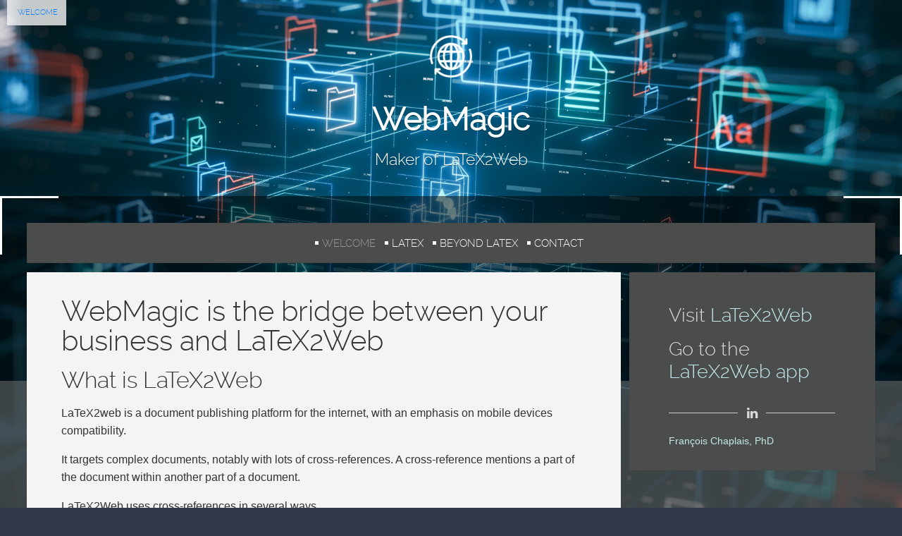

--- FILE ---
content_type: text/html; charset=UTF-8
request_url: https://webmagic.services/
body_size: 3950
content:
<!DOCTYPE html>
<html xmlns="http://www.w3.org/1999/xhtml" lang="fr">
 <head>







<meta name="robots" content="index, follow" />
<meta name="description" content="WebMagic is the shortest path between your documents and mobile-friendly internet publishing.">
<meta property="og:type" content="website"/>
<meta property="og:title" content="WebMagic, maker of LaTeX2Web"/>
<meta property="og:image" content="https://webmagic.services/resources/logo.png"/>
<meta property="og:description" content="WebMagic is the shortest path between your documents and mobile-friendly internet publishing."/>

<meta property="og:url" content="https://webmagic.services/"/>
<link rel="canonical" href="https://webmagic.services/" />













   <meta charset="utf-8" />
   <meta name="viewport" content="width=device-width, initial-scale=1.0, maximum-scale=1.0, user-scalable=0" />
   
	
<!-- Mathjax engine -->
  <script type="text/javascript" id="MathJax-script" async
    src="https://cdn.jsdelivr.net/npm/mathjax@3/es5/tex-svg.js">
  </script>
<!-- End of Mathjax engine -->
<script src="https://platform.linkedin.com/badges/js/profile.js" async defer type="text/javascript"></script>
<meta http-equiv="Content-Type" content="text/html; charset=utf-8" />
		<meta name="generator" content="RapidWeaver" />
		<link rel="apple-touch-icon" sizes="167x167" href="https://webmagic.services/resources/medium.png" />
<link rel="apple-touch-icon" sizes="180x180" href="https://webmagic.services/resources/logo.png" />
<link rel="apple-touch-icon" sizes="152x152" href="https://webmagic.services/resources/small.png" />
<link rel="mask-icon" href="https://webmagic.services/resources/Logo-Noir-et-blanc.svg" color="rgba(100,188,255,1.00)" /><link rel="icon" type="image/png" href="https://webmagic.services/resources/favicon_medium.png" sizes="32x32" />
<link rel="icon" type="image/png" href="https://webmagic.services/resources/favicon_small.png" sizes="16x16" />
<link rel="icon" type="image/png" href="https://webmagic.services/resources/favicon-64x64.png" sizes="64x64" />
<!-- User defined head content such as meta tags and encoding options -->
	<title>WebMagic | Maker of LaTeX2Web</title>

    <!-- Awesome Font 4 offline  -->    <link rel="stylesheet" type="text/css" media="all" href="rw_common/themes/boxedo/consolidated.css?rwcache=758884752" />
		 	
	   		   
	
	
	
	
	
	
			
	<!-- jquery 1.11.0  -->      
	<script type="text/javascript" src="rw_common/themes/boxedo/js/jquery.min.js?rwcache=758884752"></script> 	  
    <script type="text/javascript" src="rw_common/themes/boxedo/javascript.js?rwcache=758884752"></script>      
    <script type="text/javascript" src="rw_common/themes/boxedo/js/extracontent.jq.js?rwcache=758884752"></script>         
	<script type="text/javascript" src="rw_common/themes/boxedo/js/multithemes.js?rwcache=758884752"></script> 	 
	<script type="text/javascript" src="rw_common/themes/boxedo/js/jquery.prettyPhoto.js?rwcache=758884752"></script> 
	 
	 <!-- User defined javascript -->
			<link rel='stylesheet' type='text/css' media='all' href='rw_common/plugins/stacks/stacks.css?rwcache=758884752' />
		<link rel='stylesheet' type='text/css' media='all' href='files/stacks_page_page0.css?rwcache=758884752' />
        
        
        <link rel="stylesheet" href="rw_common/plugins/stacks/font-awesome.min.css?rwcache=758884752">
        
		
		<script type='text/javascript' charset='utf-8' src='files/stacks_page_page0.js?rwcache=758884752'></script>
        <meta name="formatter" content="Stacks v5.3.0 (6353)" >
		<meta class="stacks 5 stack version" id="com.stacks4stacks.stacks.extracontentplus" name="ExtraContent Plus" content="1.0.1">
		<meta class="stacks 5 stack version" id="ws.seohelper.basics" name="SEO Basics" content="2.9.1">
		<meta class="stacks 5 stack version" id="ws.seohelper" name="SEO Meta Tags" content="2.9.1">
		<meta class="stacks 5 stack version" id="com.stacks4stacks.stacks.rulestack" name="RuleStack" content="1.0.0">
		

		
</head>	

<body>
 <div id="banner_image"> </div>
 <div id="fade_box"></div> 
 <div class="transparent_color_2"></div>
 <div class="transparent_color_1"></div>  
<div id="drop" class="toggleMenu"><i class="fa fa-plus-circle"></i>
  <div id="pulse"></div> 
 </div><!-- Navcontainer menu --> 
   <div id="navcontainer_ex">
    <div id="navcontainer_ex_opacity"></div>
   <ul><li><a href="./" rel="" id="current">Welcome</a></li><li><a href="LaTeX/" rel="">LaTeX</a></li><li><a href="Beyond/" rel="">Beyond LaTeX</a></li><li><a href="contact/" rel="">Contact</a></li></ul>
 </div>
 <div class="clearer"></div>             

<div id="container"><!-- Start container -->	
  <div id="breadcrumbcontainer_box">  
   <div id="opacity_background"></div>
    <div id="breadcrumbcontainer">   
      <ul><li><a href="./">Welcome</a>&nbsp;</li></ul>
    </div> <!-- End breadcrumb -->
  </div> <!-- End breadcrumbcontainer_box -->      
<div class="clearer"></div>    
<div id="headerbox">         
  <div id="pageHeader"><!-- Start page header -->      
    <div id="logo"><a href="https://webmagic.services/"><img src="rw_common/images/logo-small-white1.png" width="256" height="256" alt="WebMagic"/></a></div>      
    <div id="fade_titles">	
      <h1>WebMagic</h1>
      <h2>Maker of LaTeX2Web</h2></div>
   </div><!-- End page header -->      
 </div>  <!-- End headerbox--> 
  <div id="global_width"> 
  <div id="global_width_opacity"></div> 
     <div id="left_top"></div>
     <div id="right_top"></div>
     <div id="left_bottom"></div>
     <div id="right_bottom"></div>
 <div id="extraContainer1box">
 	<div id="extraContainer1"></div>     
  </div>    
 <div class="clearer"></div> 
 <div id="navcontainer"><ul><li><a href="./" rel="" id="current">Welcome</a></li><li><a href="LaTeX/" rel="">LaTeX</a></li><li><a href="Beyond/" rel="">Beyond LaTeX</a></li><li><a href="contact/" rel="">Contact</a></li></ul></div>
   <div class="clearer"></div>     
<div id="extraContainer2box">
	<div id="extraContainer2"></div>     
 </div>    
<div class="clearer"></div>   
	<div id="contentContainer"><!-- Start main content wrapper -->	    
	  <div id="content"><!-- Start content -->		 
		
<div id='stacks_out_1' class='stacks_top'><div id='stacks_in_1' class=''>




<div id='stacks_out_55' class='stacks_out'><div id='stacks_in_55' class='stacks_in markdown_stack'><h1 id="webmagicisthebridgebetweenyourbusinessandlatex2web">WebMagic is the bridge between your business and LaTeX2Web</h1>

<h2 id="whatislatex2web">What is LaTeX2Web</h2>

<p>LaTeX2web is a document publishing platform for the internet, with an emphasis on mobile devices compatibility.</p>

<p>It targets complex documents, notably with lots of cross-references. A cross-reference mentions a part of the document within another part of a document.</p>

<p>LaTeX2Web uses cross-references in several ways.</p>

<h3 id="classicalreferences">Classical references</h3>

<p>In LateX2Web, when you click on a link to the reference, the content of the reference is inserted right into the text flow.</p>

<h3 id="site-widecross-references">Site-wide cross-references</h3>

<p>LaTeX2Web goes further : you can reference (if authorized) any content anywhere in the platform. This way you can reference the work of other members of your team in your own document.</p>

<h3 id="collaborativedocuments">Collaborative documents</h3>

<p>Instead of referencing the content of others, you can directly insert the content itself. This insertion is dynamic. Each time you publish the composite document, its remote portions are updated to their latest version.</p>

<h3 id="accessrestriction">Access restriction</h3>

<p>Whether you want to work on a confidential document, or if it is simply not ready to be public, there is a wide range of access permissions for documents, all managed within LaTeX2Web.</p>

<h3 id="discussions">Discussions</h3>

<p>A great feature of LaTeX2Web is that documents are open to discussions. Whether you want some feedback on a public document, or feedback from your collaborators in a composite document, discussions are always available, unless they are disabled by the owner of the document.</p>

<p>All discussions are moderated by the document owner.</p>

<h2 id="howaredocumentscreated">How are documents created?</h2>

<p>The documents are created as flat text resources. These can be edited within LaTeX2Web, or simply written on your computer and pasted into LaTeX2Web.</p>

<p>The document source is based on an internet-savvy version of LaTeX. LaTeX has a reputation of being complicated, but it is actually very simple if you do not use equations or complex page layout. We have a <a href="/LaTeX/">short tutorial</a> on LaTeX that will set you up and running in minutes.</p>

<p>This extension of LaTeX also makes it possible to include web page components directly from the document source. You can embed videos, create slideshows, and much more. We have a <a href="/Beyond/">quick description</a>.</p>

<h2 id="recap">Recap</h2>

<p>LaTeX2Web is the shortest way between complex content and mobile-friendly web documents. Call a collaborator or a customer to discuss some topic, and your correspondent will have direct access to the information.</p>

<p>Or, if you are away from your computer and want to study or simply read a document, all you have to do is use your smartphone.</p></div></div><div id='stacks_out_66' class='stacks_out'><div id='stacks_in_66' class='stacks_in '><div id='stacks_out_66_2' class='stacks_out'><div id='stacks_in_66_2' class='stacks_in com_stacks4stacks_stacks_extracontentplus_stack'><!-- ExtraContent Plus stack by Will Woodgate - Visit https://stacks4stacks.com for more information -->

<div id="ExtraContentPlusstacks_in_66_2" class="ExtraContentPlus">

	
	
	<div id="myExtraContent3" class="">
	
	
	
	
		
		
		
		
		
		
		
		<div id='stacks_out_66_4' class='stacks_out'><div id='stacks_in_66_4' class='stacks_in text_stack'><h3>Visit <a href="https://latex2web.com">LaTeX2Web</a></h3></div></div><div id='stacks_out_66_6' class='stacks_out'><div id='stacks_in_66_6' class='stacks_in text_stack'><h3>Go to the <a href="https://latex2web.app">LaTeX2Web app</a></h3></div></div><div id='stacks_out_66_8' class='stacks_out'><div id='stacks_in_66_8' class='stacks_in com_stacks4stacks_stacks_rulestack_stack'><!-- RuleStack by Will Woodgate - visit www.stacks4stacks.com for more information -->

<div id="ruleStackstacks_in_66_8" class="ruleStack">
	<i class="fa fa-linkedin"></i>
	
</div></div></div><div id='stacks_out_66_9' class='stacks_out'><div id='stacks_in_66_9' class='stacks_in html_stack'><div class="badge-base LI-profile-badge" data-locale="fr_FR" data-size="medium" data-theme="dark" data-type="VERTICAL" data-vanity="françois-chaplais" data-version="v1"><a class="badge-base__link LI-simple-link" href="https://fr.linkedin.com/in/fran%C3%A7ois-chaplais?trk=profile-badge">François Chaplais, PhD</a></div>
              </div></div>
		
	
	</div>
	
	<!-- Display content if Javascript is disabled -->
	<noscript>
		<style type="text/css">
			#ExtraContentPlusstacks_in_66_2 #myExtraContent3,
			#ExtraContentPlusstacks_in_66_2 #fs {
				display: block;
			}
		</style>
	</noscript>

</div><!--/ExtraContentPlus--></div></div></div></div><div id='stacks_out_64' class='stacks_out'><div id='stacks_in_64' class='stacks_in html_stack'><script src="https://platform.linkedin.com/badges/js/profile.js" async defer type="text/javascript"></script></div></div></div></div><!--  -->


	  </div><!-- End content -->
	</div><!-- End main content wrapper -->
<div id="sidebarContainer"><!-- Start Sidebar wrapper -->
 <div id="sidebarBackground"></div>
  <div class="sideHeader"></div><!-- Sidebar header -->  
	 <div id="sidebar"><!-- Start sidebar content -->
	  <!-- sidebar content such as the blog archive links -->
	<div class="clearer"></div>
      <!-- sidebar content you enter in the page inspector -->	
	 <div id="extraContainer3box"><!-- extracontainer3BOX-->    
	   <div id="extraContainer3"></div>	
     </div><!-- extracontainer3BOX END-->
     <div class="clearer"></div>
   </div><!-- End sidebar content -->     	
  </div><!-- End sidebar wrapper -->
</div><!-- global_width --> 
<div class="clearer"></div>	
  <div id="footer"><!-- Start Footer -->
   <div class="footer_breadcrumbcontainer"> <ul><li><a href="./">Welcome</a>&nbsp;</li></ul></div>
	  <p>&copy; 2026 WebMagic <a href="#" class="F5F761EF-A268-45B4-953C-DEC5C735309B">Contact</a><script type="text/javascript">(function(){ var _rwObsfuscatedHref0 = "mai";var _rwObsfuscatedHref1 = "lto";var _rwObsfuscatedHref2 = ":fr";var _rwObsfuscatedHref3 = "anc";var _rwObsfuscatedHref4 = "ois";var _rwObsfuscatedHref5 = "@we";var _rwObsfuscatedHref6 = "bma";var _rwObsfuscatedHref7 = "gic";var _rwObsfuscatedHref8 = ".se";var _rwObsfuscatedHref9 = "rvi";var _rwObsfuscatedHref10 = "ces";var _rwObsfuscatedHref = [base64]; Array.from(document.getElementsByClassName("F5F761EF-A268-45B4-953C-DEC5C735309B")).forEach(function(x){x.href = _rwObsfuscatedHref});})()</script></p>
  </div><!-- End Footer -->
</div><!-- End container -->

<a href="#" class="scrollToTop"><span><i class="fa fa-angle-double-up "></i></span></a>

<!-- trigger options in multithemes.js -->
<div id="banner_fade_in" class="settings"></div>
<div id="menuOpened" class="settings"></div>
<div id="photoalbum_slideshow" class="settings"></div>
<!-- theme by multithemes -->
</body>
</html>


--- FILE ---
content_type: text/css
request_url: https://webmagic.services/rw_common/themes/boxedo/consolidated.css?rwcache=758884752
body_size: 27809
content:

@media only screen {/* @group bootstrap responsive video */  .embed-responsive { position: relative; display: block; width: 100%; padding: 0; overflow: hidden; }  .embed-responsive::before { display: block;   content: ""; }   .embed-responsive .embed-responsive-item, .embed-responsive iframe, .embed-responsive embed, .embed-responsive object, .embed-responsive video {    position: absolute; top: 0; bottom: 0; left: 0; width: 100%; height: 100%; border: 0; }   .embed-responsive-21by9::before { padding-top: 42.857143%; }   .embed-responsive-16by9::before { padding-top: 56.25%; }   .embed-responsive-3by4::before { padding-top: 133.333333%; }   .embed-responsive-1by1::before { padding-top: 100%; } /* @end */.center, .center img {margin-left: auto; margin-right: auto; display: block;text-align: center; }/* @group columns 2x *//* code:   <div class="column-2x-1150 ">    <div class="left-side">Text 1 </div>    <div class="right-side">Text 2</div>  </div>__________________  */       .left-side {  float: left; width: 48%; }  .right-side {  float: right; width: 48%; }  .column-2x-500 img,  .column-2x-600 img,  .column-2x-770 img,  .column-2x-900 img,  .column-2x-1030 img,  .column-2x-1150 img {  max-width: 100%; height: auto;   }  .column-2x-500:after,  .column-2x-600:after,  .column-2x-770:after,  .column-2x-900:after,  .column-2x-1030:after,  .column-2x-1150:after  {  content:"";display: table;  clear: both; }  /* breakpoint 500px */  @media screen and (max-width: 500px) {  .column-2x-500 .left-side,  .column-2x-500 .right-side { float: none !important;   width: auto !important; }  }  /* breakpoint 600px */  @media screen and (max-width: 600px) {  .column-2x-600 .left-side,  .column-2x-600 .right-side { float: none !important;   width: auto !important; }  }  /* breakpoint 700px */  @media screen and (max-width: 770px) {  .column-2x-770 .left-side,   .column-2x-770 .right-side { float: none !important;    width: auto !important; }  }  /* breakpoint 900px */  @media screen and (max-width: 900px) {  .column-2x-900 .left-side,   .column-2x-900 .right-side { float: none !important;    width: auto !important;  }  }  /* breakpoint 1030px */  @media screen and (max-width: 1030px) {  .column-2x-1030 .left-side,   .column-2x-1030 .right-side { float: none;   width: auto;  background-color: rgba(8, 8, 8, 0.82);  }  }  /* breakpoint 1150x */  @media screen and (max-width: 1150px) {  .column-2x-1150 .left-side,   .column-2x-1150 .right-side { float: none;   width: auto; }  }     /* @end */   /* @group Extracontent formatting */.column { float: left; }.one { width: 100%; }.two { width: 50%;}#extraContainer1_back .two {}.three { width: 33.3%; }.four { width: 25%; }.five { width: 20%; }.two3rds { width: 66%; }.three4ths { width: 75%; }.four5ths { width: 80%; }.column .content { width: 90% ! important; margin: 0 auto; padding: 0 ! important; float: none ! important;}/* @end *//* @group Extracontents  1  2  3 */#extraContainer1box, #extraContainer2box {overflow: visible;padding: 0;margin-right: auto;margin-left: auto;width: auto;position: relative;z-index: 1;}#extraContainer1box {margin-bottom: 1%;}#extraContainer2box {margin-bottom: 13px;}#extraContainer1, #extraContainer2 {padding: 30px 4%;}#extraContainer1 img, #extraContainer2 img {display: block;}#extraContainer3 {transition: all 0s linear;-moz-transition: all 0s linear;-webkit-transition: all 0s linear;-o-transition: all 0s linear;transition-delay: 0ms;    -webkit-transition-delay: 0ms;-o-transition-delay: 0ms;-moz-transition-delay: 0ms;margin-right: auto;margin-left: auto;overflow: auto;}#extraContainer3box {overflow: visible;margin-right: auto;margin-left: auto;width: auto;padding: 0;position: relative;float: none;clear: left;transition: all 0s linear;-moz-transition: all 0s linear;-webkit-transition: all 0s linear;-o-transition: all 0s linear; transition-delay: 0ms;    -webkit-transition-delay: 0ms;-o-transition-delay: 0ms;-moz-transition-delay: 0ms;}#extraContainer3 img {/* margin-bottom: -6px; */ /*Fix issue in sidebar code for Extraconet*/display: block;}/* @end *//* ------ *//* @group Photo Album Slideshow Overlay */div.pp_default .pp_top,div.pp_default .pp_top .pp_middle,div.pp_default .pp_top .pp_left,div.pp_default .pp_top .pp_right,div.pp_default .pp_bottom,div.pp_default .pp_bottom .pp_left,div.pp_default .pp_bottom .pp_middle,div.pp_default .pp_bottom .pp_right { height: 13px; }div.pp_default .pp_content .ppt { color: #f8f8f8; }div.pp_default .pp_content_container .pp_left {  padding-left: 13px; }div.pp_default .pp_content_container .pp_right {  padding-right: 13px; }div.pp_default .pp_content { background: #fff;  } /* Content background */div.pp_default .pp_next:hover { background: none no-repeat center; cursor: pointer; } /* Next button */div.pp_default .pp_previous:hover { cursor: pointer;} /* Previous button */div.pp_default .pp_expand { cursor: pointer; width: 28px; height: 28px; } /* Expand button */div.pp_default .pp_expand:hover { cursor: pointer; } /* Expand button hover */div.pp_default .pp_contract { cursor: pointer; width: 28px; height: 28px; } /* Contract button */div.pp_default .pp_contract:hover { cursor: pointer; } /* Contract button hover */div.pp_default .pp_close { width: 30px; height: 30px; cursor: pointer; } /* Close button */div.pp_default #pp_full_res .pp_inline { color: #000; } div.pp_default .pp_gallery ul li a { background: #f8f8f8 center center; border:1px solid #aaa; }div.pp_default .pp_gallery ul li a:hover,div.pp_default .pp_gallery ul li.selected a { border-color: #fff; }div.pp_default .pp_social { margin-top: 7px; }div.pp_default .pp_gallery a.pp_arrow_previous,div.pp_default .pp_gallery a.pp_arrow_next { position: static; left: auto; }div.pp_default .pp_nav .pp_play,div.pp_default .pp_nav .pp_pause {  height:30px; width:30px;}div.pp_default .pp_nav .pp_pause { background-position: -51px -29px; }div.pp_default .pp_details { position: relative; }div.pp_default a.pp_arrow_previous,div.pp_default a.pp_arrow_next { height: 20px; margin: 4px 0 0 0; width: 20px; }div.pp_default a.pp_arrow_next { left: 52px; background-position: -82px -3px; } /* The next arrow in the bottom nav */div.pp_default .pp_content_container .pp_details { margin-top: 5px;}div.pp_default .pp_nav { clear: none; height: 30px; width: 110px; position: relative;}div.pp_default .pp_nav .currentTextHolder{ font-family: Georgia; font-style: italic; color:#999; font-size: 11px; left: 75px; line-height: 25px; margin: 0; padding: 0 0 0 10px; position: absolute; top: 2px; }div.pp_default .pp_close:hover, div.pp_default .pp_nav .pp_play:hover, div.pp_default .pp_nav .pp_pause:hover, div.pp_default .pp_arrow_next:hover, div.pp_default .pp_arrow_previous:hover { opacity:0.7; }div.pp_default .pp_description{ font-size: 11px; font-weight: bold; line-height: 14px; margin: 5px 50px 5px 0;}/* ----------------------------------Light Square Theme----------------------------------- */div.light_square .pp_content .ppt { color: #000; }div.light_square .pp_expand { background: url(images/elements/slideshow/sprite.png) -31px -26px no-repeat; cursor: pointer; } /* Expand button */div.light_square .pp_expand:hover { background: url(images/elements/slideshow/sprite.png) -31px -47px no-repeat; cursor: pointer; } /* Expand button hover */div.light_square .pp_contract { background: url(images/elements/slideshow/sprite.png) 0 -26px no-repeat; cursor: pointer; } /* Contract button */div.light_square .pp_contract:hover { background: url(images/elements/slideshow/sprite.png) 0 -47px no-repeat; cursor: pointer; } /* Contract button hover */div.light_square .pp_close { width: 75px; height: 22px; background: url(images/elements/slideshow/sprite.png) -1px -1px no-repeat; cursor: pointer; } /* Close button */div.light_square .pp_details { position: relative; }div.light_square .pp_description {margin-right: 85px;}div.light_square #pp_full_res .pp_inline { color: #000; }div.light_square .pp_gallery a.pp_arrow_previous,div.light_square .pp_gallery a.pp_arrow_next { margin-top: 12px !important; }div.light_square .pp_nav .pp_play { background: url(images/elements/slideshow/sprite.png) -1px -100px no-repeat; height: 15px; width: 14px; }div.light_square .pp_nav .pp_pause { background: url(images/elements/slideshow/sprite.png) -24px -100px no-repeat; height: 15px; width: 14px; }div.light_square .pp_arrow_previous { background: url(images/elements/slideshow/sprite.png) 0 -71px no-repeat; } /* The previous arrow in the bottom nav */div.light_square .pp_arrow_previous.disabled { background-position: 0 -87px; cursor: default; }div.light_square .pp_arrow_next { background: url(images/elements/slideshow/sprite.png) -22px -71px no-repeat; } /* The next arrow in the bottom nav */div.light_square .pp_arrow_next.disabled { background-position: -22px -87px; cursor: default; }div.light_square .pp_next:hover { background: url(images/elements/slideshow/btnNext.png) center right  no-repeat; cursor: pointer; } /* Next button */div.light_square .pp_previous:hover { background: url(images/elements/slideshow/btnPrevious.png) center left no-repeat; cursor: pointer; } /* Previous button */div.light_square .pp_loaderIcon { background: url(images/prettyPhoto/light_rounded/loader.gif) center center no-repeat; } /* Loader icon *//* ------------------------------------------------------------------------CUSTOM STYLE------------------------------------------------------------------------- */div.pp_default .pp_description, div.light_rounded .pp_description, div.dark_rounded .pp_description, div.light_square .pp_description, div.dark_square .pp_description, div.pp_default .pp_nav .currentTextHolder, div.ppt, div.pp_default .pp_description, div.light_square .pp_content .ppt, div.light_square {font-family: "Lucida Grande", Lucida, Verdana, sans-serif;color: #717171; }.pp_social, .pp_social .facebook, .pp_social .twitter {display: none;}div.light_square, div.light_square .pp_description {font-weight: normal;font-style: normal;text-decoration: none; font-size: 13px;line-height: 22px;}div.light_square .pp_content{ background: #fff;padding-bottom: 7px;}div.light_square .pp_middle, div.light_square .pp_left , div.light_square .pp_right { background: transparent; }div.light_square .pp_details { position: relative;margin-left: 5px;margin-right: -5px;}/* ------------------------------------------------------------------------DO NOT CHANGE------------------------------------------------------------------------- */div.pp_pic_holder a:focus { outline:none; }div.pp_overlay {background: #000;display: none;left: 0;position: absolute;top: 0;width: 100%;z-index: 9500;}div.pp_pic_holder {display: none;position: absolute;width: 100px;z-index: 10000;}.pp_top {height: 20px;position: relative;}* html .pp_top { padding: 0 20px; }.pp_top .pp_left {height: 20px;left: 0;position: absolute;width: 20px;}.pp_top .pp_middle {height: 20px;left: 20px;position: absolute;right: 20px;}* html .pp_top .pp_middle {left: 0;position: static;}.pp_top .pp_right {height: 20px;left: auto;position: absolute;right: 0;top: 0;width: 20px;}.pp_content { height: 40px; min-width: 40px; }* html .pp_content { width: 40px; }.pp_fade { display: none; }.pp_content_container {position: relative;text-align: left;width: 100%;}.pp_content_container .pp_left { padding-left: 20px; }.pp_content_container .pp_right { padding-right: 20px; }.pp_content_container .pp_details {float: left;margin: 10px 0 2px 0;}.pp_description {display: none;margin: 0;}.pp_social { float: left; margin: 0; }.pp_social .facebook { float: left; margin-left: 5px; width: 55px; overflow: hidden; }.pp_social .twitter { float: left; }.pp_nav {clear: right;float: left;margin: 3px 10px 0 0;}.pp_nav p {float: left;margin: 2px 4px;white-space: nowrap;}.pp_nav .pp_play,.pp_nav .pp_pause {float: left;margin-right: 4px;text-indent: -10000px;}a.pp_arrow_previous,a.pp_arrow_next {display: block;float: left;height: 15px;margin-top: 3px;overflow: hidden;text-indent: -10000px;width: 14px;}.pp_hoverContainer {position: absolute;top: 0;width: 100%;z-index: 2000;}.pp_gallery {display: none;left: 50%;margin-top: -50px;position: absolute;z-index: 10000;}.pp_gallery div {float: left;overflow: hidden;position: relative;}.pp_gallery ul {float: left;height: 35px;margin: 0 0 0 5px;padding: 0;position: relative;white-space: nowrap;}.pp_gallery ul a {border: 1px #000 solid;border: 1px rgba(0,0,0,0.5) solid;display: block;float: left;height: 33px;overflow: hidden;}.pp_gallery ul a:hover,.pp_gallery li.selected a { border-color: #fff; }.pp_gallery ul a img { border: 0; }.pp_gallery li {display: block;float: left;margin: 0 5px 0 0;padding: 0;}.pp_gallery li.default a {display: block;height: 33px;width: 50px;}.pp_gallery li.default a {display: block;height: 33px;width: 50px;}.pp_gallery li.default a img { display: none; }.pp_gallery .pp_arrow_previous,.pp_gallery .pp_arrow_next {margin-top: 7px !important;}a.pp_next {background: url(images/prettyPhoto/light_rounded/btnNext.png) 10000px 10000px no-repeat;display: block;float: right;height: 100%;text-indent: -10000px;width: 49%;}a.pp_previous {background: url(images/prettyPhoto/light_rounded/btnNext.png) 10000px 10000px no-repeat;display: block;float: left;height: 100%;text-indent: -10000px;width: 49%;}a.pp_expand,a.pp_contract {cursor: pointer;display: none;height: 20px;position: absolute;right: 30px;text-indent: -10000px;top: 10px;width: 20px;z-index: 20000;}a.pp_close {position: absolute; right: 0; top: 0; display: block;line-height:22px;text-indent: -10000px;}.pp_bottom {height: 20px;position: relative;}* html .pp_bottom { padding: 0 20px; }.pp_bottom .pp_left {height: 20px;left: 0;position: absolute;width: 20px;}.pp_bottom .pp_middle {height: 20px;left: 20px;position: absolute;right: 20px;}* html .pp_bottom .pp_middle {left: 0;position: static;}.pp_bottom .pp_right {height: 20px;left: auto;position: absolute;right: 0;top: 0;width: 20px;}.pp_loaderIcon {display: block;height: 24px;left: 50%;margin: -12px 0 0 -12px;position: absolute;top: 50%;width: 24px;}#pp_full_res {line-height: 1 !important;}#pp_full_res .pp_inline {text-align: left;}#pp_full_res .pp_inline p { margin: 0 0 15px 0; }div.ppt {color: #fff;display: none;font-size: 17px;margin: 0 0 5px 15px;z-index: 9999;}/* @end *//* ------ *//* @group Plus Code and wdebfonts */.font-1, .font-1 a:link, .font-1 a:hover, .font-1 a:active, .font-1 a:visited {  font-family: 'convergenceregular', sans-serif !important;}.font-2, .font-2 a:link, .font-2 a:hover, .font-2 a:active, .font-2 a:visited {  font-family: 'juraregular', sans-serif !important;}.font-3, .font-3 a:link, .font-3 a:hover, .font-3 a:active, .font-3 a:visited {  font-family: 'doppio_oneregular', sans-serif !important;}.font-4, .font-4 a:link, .font-4 a:hover, .font-4 a:active, .font-4 a:visited {  font-family: 'carrois_gothic_scregular', sans-serif !important;}.font-5, .font-5 a:link, .font-5 a:hover, .font-5 a:active, .font-5 a:visited {  font-family: 'alegreya_sans_scregular', sans-serif !important;}.font-6, .font-6 a:link, .font-6 a:hover, .font-6 a:active, .font-6 a:visited {  font-family: 'ralewaylight', sans-serif !important;}.font-7, .font-7 a:link, .font-7 a:hover, .font-7 a:active, .font-7 a:visited {  font-family: 'rulukoregular', sans-serif !important;}.font-8, .font-8 a:link, .font-8 a:hover, .font-8 a:active, .font-8 a:visited {  font-family: 'open_sanscondensed_light', sans-serif !important;}.font-9, .font-9 a:link, .font-9 a:hover, .font-9 a:active, .font-9 a:visited {  font-family: 'bree_serifregular', sans-serif !important;}.font-10, .font-10 a:link, .font-10 a:hover, .font-10 a:active, .font-10 a:visited{  font-family: 'codaregular', sans-serif !important;}.font-1, .font-1 a:link, .font-1 a:hover, .font-1 a:active, .font-1 a:visited,.font-2, .font-2 a:link, .font-2 a:hover, .font-2 a:active, .font-2 a:visited,.font-3, .font-3 a:link, .font-3 a:hover, .font-3 a:active, .font-3 a:visited,.font-4, .font-4 a:link, .font-4 a:hover, .font-4 a:active, .font-4 a:visited,.font-5, .font-5 a:link, .font-5 a:hover, .font-5 a:active, .font-5 a:visited,.font-6, .font-6 a:link, .font-6 a:hover, .font-6 a:active, .font-6 a:visited,.font-7, .font-7 a:link, .font-7 a:hover, .font-7 a:active, .font-7 a:visited,.font-8, .font-8 a:link, .font-8 a:hover, .font-8 a:active, .font-8 a:visited,.font-9, .font-9 a:link, .font-9 a:hover, .font-9 a:active, .font-9 a:visited,.font-10, .font-10 a:link, .font-10 a:hover, .font-10 a:active, .font-10 a:visited,.font-11, .font-11 a:link, .font-11 a:hover, .font-11 a:active, .font-11 a:visited,.font-12, .font-12 a:link, .font-12 a:hover, .font-12 a:active, .font-12 a:visited,.font-13, .font-13 a:link, .font-13 a:hover, .font-13 a:active, .font-13 a:visited,.font-14, .font-14 a:link, .font-14 a:hover, .font-14 a:active, .font-14 a:visited,.font-15, .font-15 a:link, .font-15 a:hover, .font-15 a:active, .font-15 a:visited { transition: all 0s linear !important;-moz-transition: all 0s linear !important;-webkit-transition: all 0s linear !important;-o-transition: all 0s linear !important;transition-property: color !important;transition-duration: 0ms !important;-webkit-transition-property: color !important;-webkit-transition-duration: 0ms !important;-o-transition-property: color !important;-o-transition-duration: 0ms !important;-moz-transition-property: color !important;-moz-transition-duration: 0ms !important;padding-top: 0!important;padding-bottom: 0!important;margin-top: 0!important;margin-bottom: 0!important;line-height: 1.1em;}/* @end *//* ------ *//* @group General Styles */[class^="fa fa-"], [class*="fa fa-"] {padding: 0px !important;}body, html {width: 100%;height: 100%;min-height: 100%;min-width: 100%;     font-variant: normal;  margin: 0 !important;padding: 0 !important;-webkit-font-smoothing: antialiased;    text-rendering: optimizeLegibility;    -webkit-text-size-adjust: none;    font-size: 100%;font-weight: normal;font-style: normal;}body { /* reset font -  landscape-portraid */-webkit-appearance: none;-moz-appearance: none;-o-appearance: none;-ms-appearance: none;appearance: none;   -webkit-text-size-adjust: none;-moz-text-size-adjust: none;-o-text-size-adjust: none;-ms-text-size-adjust: none;text-size-adjust: none;}#banner_image {  background: url('../../images/shutterstock_2419771719.jpg') no-repeat center top !important;background-attachment: !important;    -webkit-background-size: cover !important;    -o-background-size: cover !important;    background-size: cover !important;height: 100%;width: 100%;position: fixed;top: 0;right: 0;bottom: 0;left: 0;}#fade_box {  height: 100%;width: 100%;position: fixed;top: 0;right: 0;bottom: 0;left: 0;display: none;}/* ______________ */.triangle {    width: 0;    height: 0;    border-top: 0;    border-bottom: 30px solid #666699;    border-left: 20px solid rgba(255, 255, 255, 0);     border-right: 20px solid rgba(255, 255, 255, 0);}/* ______________ */#right_top, #left_top, #right_bottom, #left_bottom, #global_width_opacity {     transition: All 0.2s linear;-webkit-transition: All 0.2s linear;-moz-transition: All 0.2s linear;-o-transition: All 0.2s linear;}/* ______________ */#right_top {width: 80px;height: 80px;position: absolute;top: 0;right: 0;    -ms-transform-origin: 0% 0%;    -webkit-transform-origin: 0% 0%;     transform-origin: 0% 0%;border-right-style: solid;border-right-width: 3px;border-top-style: solid;border-top-width: 3px;display: none;-ms-transform-origin: 100% 0%;    -webkit-transform-origin: 100% 0%;     transform-origin: 100% 0%;}#left_top {width: 80px;height: 80px;position: absolute;top: 0;    -ms-transform-origin: 0% 0%;    -webkit-transform-origin: 0% 0%;     transform-origin: 0% 0%;border-left-width: 3px;border-left-style: solid;border-top-style: solid;border-top-width: 3px;left: 0;display: none;-ms-transform-origin: 0% 0%;    -webkit-transform-origin: 0% 0%;     transform-origin: 0% 0%;}#right_bottom {width: 80px;height: 80px;position: absolute;right: 0;    -ms-transform-origin: 0% 0%;    -webkit-transform-origin: 0% 0%;     transform-origin: 0% 0%;bottom: 0;border-bottom-style: solid;border-bottom-width: 3px;border-right-style: solid;border-right-width: 3px;display: none;-ms-transform-origin: 100% 100%;    -webkit-transform-origin: 100% 100%;     transform-origin: 100% 100%;}#left_bottom {width: 80px;height: 80px;position: absolute;    -ms-transform-origin: 0% 0%;    -webkit-transform-origin: 0% 0%;     transform-origin: 0% 0%;border-left-width: 3px;border-left-style: solid;border-bottom-style: solid;border-bottom-width: 3px;bottom: 0;left: 0;display: none;-ms-transform-origin: 0% 100%;    -webkit-transform-origin: 0% 100%;     transform-origin: 0% 100%;}/* ______________ */.transparent_color_1 { /* reset font -  landscape-portraid */height: 25%;width: 100%;position: fixed;right: 0;bottom: 0;left: 0;display: none;}.transparent_color_2 { /* reset font -  landscape-portraid */height: 50%;width: 100%;position: fixed;right: 0;bottom: 0;left: 0;display: none;}#container { font: normal 16px/25px "Lucida Grande", Arial, sans-serif;  }p { }b, strong {}a:link, a:visited {text-decoration: none;transition-property: color;transition-duration: 250ms;-webkit-transition-property: color;-webkit-transition-duration: 250ms;-o-transition-property: color;-o-transition-duration: 250ms;-moz-transition-property: color;-moz-transition-duration: 250ms;}a:hover, a:active { }img {border: none;}.image-left {float: left;margin: 5px 10px 2px 0;padding: 5px 15px 2px 5px;position: relative;}.image-right {float: right;margin: 3px 0 2px 10px;padding: 3px 0 2px 15px;position: relative;}/* @end *//* @group Layout */#global_width {position: relative;margin-right: auto;margin-left: auto;overflow: auto;    -webkit-transform: translateZ(0);}#global_width_opacity {position: absolute;width: 100%;height: 100%;opacity: 0.50;top: 0;right: 0;bottom: 0;left: 0;display: none;}#content {position: relative;margin-right: auto;margin-left: auto;overflow: auto;}#contentContainer {margin-top: 0;}#headerbox {/*overflow: hidden;*/width: 100%;/*height: 120px;*/min-height: 75px;position: relative;transition: All 0.17s linear;-webkit-transition: All 0.17s linear;-moz-transition: All 0.17s linear;-o-transition: All 0.17s linear;padding-top: 15px;}#pageHeader {position: relative;margin-right: auto;margin-left: auto;}#logo img {max-height:110px;max-width:320px !important;height: auto;overflow: auto;width: auto;display: block;position: relative;margin-right: auto;margin-left: auto;transition: All 0.17s linear;-webkit-transition: All 0.17s linear;-moz-transition: All 0.17s linear;-o-transition: All 0.17s linear;margin-top: 10px;text-align: center;right: 0;left: 0;}#logo img:hover {opacity: 0.9;}#logo [class^="fa fa-"],#logo [class*="fa fa-"] {display: none !important;}#logo {font-size: 0;line-height: 0;}#fade_titles{transition: All 0.17s linear;-webkit-transition: All 0.17s linear;-moz-transition: All 0.17s linear;-o-transition: All 0.17s linear;}#pageHeader h1 {text-align: center;position: relative;         display: block;    vertical-align: middle;margin-right: auto;margin-left: auto;transition: All 0.07s linear;-webkit-transition: All 0.07s linear;-moz-transition: All 0.07s linear;-o-transition: All 0.07s linear;margin-top: 15px;font-weight: bold;font-size: 45px;line-height: 40px;padding: 0;}#pageHeader h2 {text-align: center;position: relative;font-weight: normal;font-style: normal;font-size: 23px;line-height: 21px;padding-top: 10px;padding-bottom: 25px;}#contentContainer #content {/*float: left;*/position: relative;clear: none;height: auto;margin: 0;width: 62%;padding: 35px 4%;}#sidebarContainer {/*float: right;*/margin: 0;display: block;position: relative;top: 0;width: 29%;padding: 0;font-size: 14px;    line-height: 24px;    overflow: auto;}#sidebarBackground {position: absolute;width: 100%;height: 100%;}#sidebarContainer #sidebar {width: 236px;margin-right: auto;margin-left: auto;padding: 0 10px 30px;position: relative;}#sidebarContainer .sideHeader {text-align: center;font-size: 27px;line-height: 27px;padding: 30px 5px 15px;z-index: 1;position: relative;}#footer {width: 100%;padding-top: 18px;padding-bottom: 5px;top: 0;position: relative;float: left;clear: left;}#footer p {line-height: 15px;text-align: center;margin-top: 0;padding: 5px;font-size: 13px;}#footer a:link, #footer a:visited { }#footer a:hover, #footer a:active {text-decoration: underline;}/* @end *//* @group Bread-crumb */#breadcrumbcontainer_box {position: absolute;width: auto;min-height:36px;/*max-height:100px;*/box-shadow: 0px 2px 6px 0px rgba(0, 0, 0, 0.1) ;    -webkit-box-shadow: 0px 2px 6px 0px rgba(0, 0, 0, 0.1) ;top: 0;float: left;overflow: auto;z-index: 1;left: 10px;}#opacity_background {width: 100%;height: 100%;position: absolute;opacity: 0.8;}#breadcrumbcontainer {text-align: center;position: relative;display: block;width: 100%;}#breadcrumbcontainer ul {margin: 0;padding: 3px 8px 3px 0;}#breadcrumbcontainer li { /* separator */display: inline;margin: 0;padding: 4px 0;position: relative;}#breadcrumbcontainer li:before {    font-family: FontAwesome;    left: 0;    padding-right: 0;    content: "\f054";position: absolute;top: 3px;opacity: 0.4;}#breadcrumbcontainer li:first-child:before{display: none;}#breadcrumbcontainer a {text-decoration: none;transition: All 0.15s linear;-webkit-transition: All 0.15s linear;-moz-transition: All 0.15s linear;-o-transition: All 0.15s linear;position: relative;font-size: 11px;line-height: 16px;padding-left: 15px;}#breadcrumbcontainer a:hover { }/* @end *//* @group footer Bread-crumb */.footer_breadcrumbcontainer {text-align: center;position: relative;display: none;width: 98%;margin-left: 1%;padding-bottom: 4px;}.footer_breadcrumbcontainer ul {margin: 0;padding: 5px;}.footer_breadcrumbcontainer li { /* separator */display: inline;margin: 0;padding: 5px 0;position: relative;}.footer_breadcrumbcontainer li:before {    font-family: FontAwesome;    left: 0;    padding-right: 0;    content: "\f054";position: absolute;top: 4px;opacity: 0.4;}.footer_breadcrumbcontainer li:first-child:before{display: none;}.footer_breadcrumbcontainer a {text-decoration: none;transition: All 0.15s linear;-webkit-transition: All 0.15s linear;-moz-transition: All 0.15s linear;-o-transition: All 0.15s linear;position: relative;font-size: 15px;line-height: 19px;padding-left: 18px;}.footer_breadcrumbcontainer a:hover { }/* @end *//* @group Top button *//* ______________ */#drop {position: absolute;height: 45px;z-index: 110;padding: 0;background-image: none;text-shadow: none !important;          /* ---ROTATE--- */      -moz-transform:    rotate(0deg)                         translateX(0px)                         scale(1);     -o-transform:      rotate(0deg)                         translateX(0px)                         scale(1);     -webkit-transform: rotate(0deg)                         translateX(0px)                         scale(1);     transform:         rotate(0deg)                         translateX(0px)                         scale(1);                                                  /* IE8+ - must be on one line, unfortunately */    -ms-filter: "progid:DXImageTransform.Microsoft.Matrix(M11=1, M12=0, M21=0, M22=1, SizingMethod='auto expand')";      /* IE6 and 7 */    filter: progid:DXImageTransform.Microsoft.Matrix(            M11=1,            M12=0,            M21=0,            M22=1,            SizingMethod='auto expand');transition: all 0.20s linear;-moz-transition: all 0.20s linear;-webkit-transition: all 0.20s linear;-o-transition: all 0.20s linear;top: 37px;margin: 0;background-color: transparent;cursor: pointer;right: 37px;overflow: visible;width: 60px;float: right;}#drop.opened [class^="fa fa-"] {-ms-transform:    rotate(45deg) translateX(0px) scale(1);          -moz-transform:    rotate(45deg) translateX(0px) scale(1);-o-transform:      rotate(45deg) translateX(0px) scale(1);-webkit-transform: rotate(45deg) translateX(0px) scale(1);transform:         rotate(45deg) translateX(0px) scale(1);      overflow: visible;text-shadow: none !important;}#drop [class^="fa fa-"] {background-color: transparent !important;font-size: 45px;transition: all 0.20s linear;-moz-transition: all 0.20s linear;-webkit-transition: all 0.20s linear;-o-transition: all 0.20s linear;text-indent: 0;    text-shadow: none !important;}/* --------- */#drop:after {position: absolute; transition: all 0.1s linear; -moz-transition: all 0.1s linear;-webkit-transition: all 0.1s linear;-o-transition: all 0.1s linear;  -webkit-transform: translateZ(0px); border-bottom-right-radius:2px;-webkit-border-bottom-right-radius:2px;white-space: nowrap;text-indent: 0;font: 14px/17px "PerspectiveSansRegular", Lucida, Verdana, sans-serif;text-align: left;overflow: visible;top: 15px;z-index: 111;right: 67px;}#pulse {position: absolute; transition: all 0.1s linear; -moz-transition: all 0.1s linear;-webkit-transition: all 0.1s linear;-o-transition: all 0.1s linear;      -webkit-transform: translateZ(0px);  border-radius:52px;    -webkit-border-radius:52px;top: 5px;z-index: -1;overflow: visible;width: 36px;height: 36px;right: 23px;}/* --------- */#drop:after, #drop.opened:after {visibility: hidden;}/* --------- */#menuOpened {top: 0px !important;}/* @end *//* ------------- *//* @group animation drop */#drop {  -webkit-animation: slide_drop 0.55s ease-out !important;  -moz-animation: slide_drop 0.55s ease-out !important;   -ms-animation: slide_drop 0.55s ease-out !important;  -o-animation: slide_drop 0.55s ease-out !important;  animation: slide_drop 0.55s ease-out !important;}@-moz-keyframes slide_drop { 0% { opacity: 0;    -webkit-transform: translate(15px, 0px);    transform: translate(15px, 0px); }100% { opacity: 1;     -webkit-transform: translate(0px, 0px);    transform: translate(0px, 0px); }} @-webkit-keyframes slide_drop{0% { opacity: 0;    -webkit-transform: translate(15px, 0px);    transform: translate(15px, 0px); }100% { opacity: 1;     -webkit-transform: translate(0px, 0px);    transform: translate(0px, 0px); }}@-ms-keyframes slide_drop {0% { opacity: 0;    -ms-filter: "progid:DXImageTransform.Microsoft.Alpha(Opacity=0)";  filter: alpha(opacity=0);    -ms-transform: translate(15px, 0px); }100% { opacity: 1;     -ms-filter: "progid:DXImageTransform.Microsoft.Alpha(Opacity=100)"; filter: alpha(opacity=100);    -ms-transform: translate(0px, 0px); }}@keyframes slide_drop {0% {opacity: 0; transform: translate(15px, 0px);}100% {opacity: 1; transform: translate(0px, 0px);}}/* @end *//* ------------- *//* @group Toolbar */#navcontainer {text-align: center;     transition: all 0.1s linear;-webkit-transition: All 0.1s linear;-moz-transition: All 0.1s linear;-o-transition: All 0.1s linear;     transition-delay: 0ms;    -webkit-transition-delay: 0ms;-o-transition-delay: 0ms;-moz-transition-delay: 0ms;z-index: 6;position: relative;padding: 0;border-width: 1px;border-style: solid;margin: 0 0 13px;}/* Parent - Level 0 *//* ~ ~ ~ ~ ~ */#navcontainer ul ul:before, #navcontainer ul ul:after {display: none;}/* ~ ~ ~ ~ ~ *//* fix submenu eight */#navcontainer ul {margin: 0;padding: 15px 0;/*min-height:35px;*//*background-color: transparent;*//*-webkit-transform:translate3d(0,0,0);*//*transform: translate(0,0);*/}#navcontainer li {display: inline-block;position: relative;padding-right: 4px;padding-left: 4px;}/* linees */#navcontainer li { }#navcontainer ul ul li {border-bottom-style: none;border-bottom-width: 0;border-top-width: 0;border-top-style: none;}/* linees */#navcontainer li:hover { }#navcontainer a {z-index: 7;text-decoration: none;padding: 22px 5px;font: 15px/15px "Helvetica Neue", Arial, Helvetica, Geneva, sans-serif;}#navcontainer ul a:after {content: "";width: 5px;height: 5px;position: relative;float: left;top: 10px;}#navcontainer ul ul a:after {content: ""; display: none; }/* Child - Level 1 */.parent:before { font: 16px/18px FontAwesome;content: "\f107";transition: all 0s linear;-moz-transition: all 0s linear;-webkit-transition: all 0s linear;-o-transition: all 0s linear;margin: 0 6px 0 0;padding: 0;text-align: left;-ms-filter: "progid:DXImageTransform.Microsoft.Alpha(Opacity=50)";  filter: alpha(opacity=50);opacity: 0.5;}#navcontainer ul ul .parent:before {float: left;bottom: 0;left: 0;position: relative;}.parent { }.parent:hover { }/* 1 *//* ----- */#navcontainer ul ul {    z-index: 500;position: absolute;left: 0;width: 220px;     padding: 13px 0;margin: 0;opacity: 0.0;visibility: hidden;overflow: hidden;height: 0;top: 35px;border-style: solid;border-width: 1px;}/* --same style at the top--- */#navcontainer ul ul:hover { /* change color - over phase */transition: all 0.33s linear;-moz-transition: all 0.33s linear;-webkit-transition: all 0.33s linear;-o-transition: all 0.33s linear;}/* ----- */#navcontainer li:hover > ul {     opacity: 1.0;height: auto;visibility: visible;overflow: visible;display: block !important;}#navcontainer ul ul li {/* fix submenu color in color mode */background-color: transparent !important;display: inline-block;float: left;}#navcontainer li:hover > ul {transition-property: open;    transition-duration: 1s;    transition-timing-function: linear;    transition-delay: 280ms;-moz-transition-delay: 280ms;}#navcontainer ul ul:link  {     visibility: visible;display: block !important;transition: open 1s linear 2s;}#navcontainer ul ul:hover  { transition-property: open;    transition-duration: 680ms;    transition-timing-function: linear;    transition-delay: 380ms;    -moz-transition-delay: 380ms;}#navcontainer ul ul li {/* fix submenu color in color mode */background-color: transparent !important;}#navcontainer ul ul a {white-space: nowrap;     display: block;    max-width: 210px;max-height: auto;    text-align: left;text-indent: 0;padding-left: 15px;padding-top: 5px;padding-bottom: 5px;}#navcontainer ul ul .currentAncestor {transition: all 0.0s linear;-moz-transition: all 0.0s linear;-webkit-transition: all 0.0s linear;-o-transition: all 0.0s linear;}/* ----- */#navcontainer ul ul a:hover, #navcontainer ul ul .currentAncestor:hover{transition: all 0.08s linear;-moz-transition: all 0.08s linear;-webkit-transition: all 0.08s linear;-o-transition: all 0.08s linear;}/* 2 */#navcontainer ul ul ul a {/*padding-top: 15px;*/}#navcontainer ul ul ul {    z-index: 1000;position: absolute;left: 40px;top: 20px;white-space: nowrap;}/* Child - Level 3 */#navcontainer ul ul ul ul { z-index: 1500;}/* Child - Level 4 */#navcontainer ul ul ul ul ul { z-index: 2000;}/* -------for all--------- */#navcontainer li:hover > ul { }/* -------for all--------- *//* ------- animation --------- */#navcontainer li:hover > ul {transition: all 0.15s linear !important;  -moz-transition: all 0.15s linear !important; -webkit-transition: all 0.15s linear !important; -o-transition: all 0.15s linear !important;margin-top: 4px;margin-bottom: 0;}#navcontainer li:hover > ul ul{margin-top: 0;margin-bottom: 4px;}#navcontainer ul ul {transition: all 0.0s linear !important;  -moz-transition: all 0.0s linear !important; -webkit-transition: all 0.0s linear !important; -o-transition: all 0.0s linear !important; }/* ------- animation --------- *//* @end *//* ------------- *//* @group Toolbar EX */#navcontainer_ex{margin: 0 auto;position: relative;top: 0;right: 0;width: auto;left: 0;z-index: 3;text-align: center;display: none;padding: 15px 0 5px;transition: all 0s linear;-moz-transition: all 0s linear;-webkit-transition: all 0s linear;-o-transition: all 0s linear; transition-delay: 0ms;    -webkit-transition-delay: 0ms;-o-transition-delay: 0ms;-moz-transition-delay: 0ms;}#navcontainer_ex_opacity{width: 100%;height: 100%;position: absolute;top: 0;right: 0;bottom: 0;left: 0;opacity: 0.75;}#navcontainer_ex ul a {z-index: 4;text-align: left;white-space: nowrap;padding: 8px 16px;font: 16px/25px "Helvetica Neue", Arial, Helvetica, Geneva, sans-serif;display: inline-block;}#navcontainer_ex ul a:after {content: "";width: 5px;height: 5px;position: relative;float: left;top: 9px;left: -6px;}#navcontainer_ex ul ul a:after {content: ""; display: none; }#navcontainer_ex ul {position: relative;margin: 0;padding: 0;}#navcontainer_ex ul li {display: inline-block;margin: 0 5px;    min-width: 90px;max-width: 220px;width: auto;text-align: left;    border-radius:2px;    -webkit-border-radius:2px;border-top-width: 2px;border-top-style: solid;padding: 15px;}#navcontainer_ex ul ul { }#navcontainer_ex ul ul li {display: inline-block;float: left;box-shadow: none;    -webkit-box-shadow: none;border-style: none;border-width: 0;margin: 0;padding: 8px 0 0;}#navcontainer_ex ul ul ul { }#navcontainer_ex ul ul ul li {padding-top: 6px;}/* ----- */#navcontainer_ex ul ul a {border-left-style: none; }/* ----- */#navcontainer_ex ul .currentAncestor{ }#navcontainer_ex>ul>li:last-child { }#navcontainer_ex>ul>li:first-child { }@media only screen and (max-width: 880px) {#navcontainer_ex ul li {    min-width: 26%;max-width: 26%;width: 26%; }#navcontainer_ex ul ul li {min-width: 140px;}}@media only screen and (max-width: 680px) {#navcontainer_ex ul li {    min-width: 33%;max-width: 33%;width: 33%; }#navcontainer_ex ul ul li {min-width: 140px;}#drop {right: 0;}#headerbox {padding-top: 80px;}/* ______________ */#right_top {border-right-width: 2px; border-top-width: 2px;}#left_top {border-left-width: 2px;border-top-width: 2px;}#right_bottom {border-bottom-width: 2px; border-right-width: 2px;}#left_bottom {border-left-width: 2px;border-bottom-width: 2px;}/* ______________ */}@media only screen and (max-width: 480px) {#navcontainer_ex ul li {    min-width: 70%;max-width: 70%;width: 70%;}#navcontainer_ex ul ul li {min-width: 140px;}}/* @end *//* ------------- *//* @group WebFonts */@font-face {  font-family: 'FontAwesome';  src: url('css/webfonts/fontawesome/fontawesome-webfont.eot?v=4.7.0');  src: url('css/webfonts/fontawesome/fontawesome-webfont.eot?#iefix&v=4.7.0') format('embedded-opentype'), url('css/webfonts/fontawesome/fontawesome-webfont.woff2?v=4.7.0') format('woff2'), url('css/webfonts/fontawesome/fontawesome-webfont.woff?v=4.7.0') format('woff'), url('css/webfonts/fontawesome/fontawesome-webfont.ttf?v=4.7.0') format('truetype'), url('css/webfonts/fontawesome/fontawesome-webfont.svg?v=4.7.0#fontawesomeregular') format('svg');  font-weight: normal;  font-style: normal;}/*    ------- fontawesome code */@font-face {    font-family: 'ralewaylight';    src: url('css/webfonts/raleway/raleway-light-webfont.eot');    src: url('css/webfonts/raleway/raleway-light-webfont.eot?#iefix') format('embedded-opentype'),         url('css/webfonts/raleway/raleway-light-webfont.woff2') format('woff2'),         url('css/webfonts/raleway/raleway-light-webfont.woff') format('woff'),         url('css/webfonts/raleway/raleway-light-webfont.ttf') format('truetype'),         url('css/webfonts/raleway/raleway-light-webfont.svg#ralewaylight') format('svg');    font-weight: normal;    font-style: normal;}/*    ------- ralewayregular */@font-face {    font-family: 'alegreya_sans_scregular';    src: url('css/webfonts/alegreyasanssc/alegreyasanssc-regular-webfont.eot');    src: url('css/webfonts/alegreyasanssc/alegreyasanssc-regular-webfont.eot?#iefix') format('embedded-opentype'),         url('css/webfonts/alegreyasanssc/alegreyasanssc-regular-webfont.woff2') format('woff2'),         url('css/webfonts/alegreyasanssc/alegreyasanssc-regular-webfont.woff') format('woff'),         url('css/webfonts/alegreyasanssc/alegreyasanssc-regular-webfont.ttf') format('truetype'),         url('css/webfonts/alegreyasanssc/alegreyasanssc-regular-webfont.svg#alegreya_sans_scregular') format('svg');    font-weight: normal;    font-style: normal;}/*    ------- alegreya_sans_scregular */@font-face {    font-family: 'carrois_gothic_scregular';    src: url('css/webfonts/carroisgothicsc/carroisgothicsc-regular-webfont.eot');    src: url('css/webfonts/carroisgothicsc/carroisgothicsc-regular-webfont.eot?#iefix') format('embedded-opentype'),         url('css/webfonts/carroisgothicsc/carroisgothicsc-regular-webfont.woff2') format('woff2'),         url('css/webfonts/carroisgothicsc/carroisgothicsc-regular-webfont.woff') format('woff'),         url('css/webfonts/carroisgothicsc/carroisgothicsc-regular-webfont.ttf') format('truetype'),         url('css/webfonts/carroisgothicsc/carroisgothicsc-regular-webfont.svg#carrois_gothic_scregular') format('svg');    font-weight: normal;    font-style: normal;}/*    ------- carrois_gothic_scregular */@font-face {    font-family: 'codaregular';    src: url('css/webfonts/coda/coda-regular-webfont.eot');    src: url('css/webfonts/coda/coda-regular-webfont.eot?#iefix') format('embedded-opentype'),         url('css/webfonts/coda/coda-regular-webfont.woff2') format('woff2'),         url('css/webfonts/coda/coda-regular-webfont.woff') format('woff'),         url('css/webfonts/coda/coda-regular-webfont.ttf') format('truetype'),         url('css/webfonts/coda/coda-regular-webfont.svg#codaregular') format('svg');    font-weight: normal;    font-style: normal;}/*    ------- codaregular */@font-face {    font-family: 'convergenceregular';    src: url('css/webfonts/convergence/convergence-regular-webfont.eot');    src: url('css/webfonts/convergence/convergence-regular-webfont.eot?#iefix') format('embedded-opentype'),         url('css/webfonts/convergence/convergence-regular-webfont.woff2') format('woff2'),         url('css/webfonts/convergence/convergence-regular-webfont.woff') format('woff'),         url('css/webfonts/convergence/convergence-regular-webfont.ttf') format('truetype'),         url('css/webfonts/convergence/convergence-regular-webfont.svg#convergenceregular') format('svg');    font-weight: normal;    font-style: normal;}/*    ------- convergenceregular */@font-face {    font-family: 'doppio_oneregular';    src: url('css/webfonts/doppioone/doppioone-regular-webfont.eot');    src: url('css/webfonts/doppioone/doppioone-regular-webfont.eot?#iefix') format('embedded-opentype'),         url('css/webfonts/doppioone/doppioone-regular-webfont.woff2') format('woff2'),         url('css/webfonts/doppioone/doppioone-regular-webfont.woff') format('woff'),         url('css/webfonts/doppioone/doppioone-regular-webfont.ttf') format('truetype'),         url('css/webfonts/doppioone/doppioone-regular-webfont.svg#doppio_oneregular') format('svg');    font-weight: normal;    font-style: normal;}/*    ------- doppio_oneregular */@font-face {    font-family: 'juraregular';    src: url('css/webfonts/jura/jura-regular-webfont.eot');    src: url('css/webfonts/jura/jura-regular-webfont.eot?#iefix') format('embedded-opentype'),         url('css/webfonts/jura/jura-regular-webfont.woff2') format('woff2'),         url('css/webfonts/jura/jura-regular-webfont.woff') format('woff'),         url('css/webfonts/jura/jura-regular-webfont.ttf') format('truetype'),         url('css/webfonts/jura/jura-regular-webfont.svg#juraregular') format('svg');    font-weight: normal;    font-style: normal;}/*    ------- juraregular */@font-face {    font-family: 'open_sanscondensed_light';    src: url('css/webfonts/open-sans-condensed/opensans-condlight-webfont.eot');    src: url('css/webfonts/open-sans-condensed/opensans-condlight-webfont.eot?#iefix') format('embedded-opentype'),         url('css/webfonts/open-sans-condensed/opensans-condlight-webfont.woff2') format('woff2'),         url('css/webfonts/open-sans-condensed/opensans-condlight-webfont.woff') format('woff'),         url('css/webfonts/open-sans-condensed/opensans-condlight-webfont.ttf') format('truetype'),         url('css/webfonts/open-sans-condensed/opensans-condlight-webfont.svg#open_sanscondensed_light') format('svg');    font-weight: normal;    font-style: normal;}/*   ------- open_sanscondensed_light*/@font-face {    font-family: 'bree_serifregular';    src: url('css/webfonts/breeserif/breeserif-regular-webfont.eot');    src: url('css/webfonts/breeserif/breeserif-regular-webfont.eot?#iefix') format('embedded-opentype'),         url('css/webfonts/breeserif/breeserif-regular-webfont.woff2') format('woff2'),         url('css/webfonts/breeserif/breeserif-regular-webfont.woff') format('woff'),         url('css/webfonts/breeserif/breeserif-regular-webfont.ttf') format('truetype'),         url('css/webfonts/breeserif/breeserif-regular-webfont.svg#bree_serifregular') format('svg');    font-weight: normal;    font-style: normal;}/*   ------- bree_serifregular */@font-face {    font-family: 'rulukoregular';    src: url('css/webfonts/ruluko/ruluko-regular-webfont.eot');    src: url('css/webfonts/ruluko/ruluko-regular-webfont.eot?#iefix') format('embedded-opentype'),         url('css/webfonts/ruluko/ruluko-regular-webfont.woff2') format('woff2'),         url('css/webfonts/ruluko/ruluko-regular-webfont.woff') format('woff'),         url('css/webfonts/ruluko/ruluko-regular-webfont.ttf') format('truetype'),         url('css/webfonts/ruluko/ruluko-regular-webfont.svg#rulukoregular') format('svg');    font-weight: normal;    font-style: normal;}/*   ------- rulukoregular *//* @end *//* ------------- *//* @group Global Classes */h6 {font-size: 17px; line-height: 22px;}h5 {font-size: 19px; line-height: 25px;}h4 {font-size: 24px; line-height: 27px;}h3 {font-size: 27px; line-height: 32px;}h2 {font-size: 32px; line-height: 36px;}h1 {font-size: 40px; line-height: 42px;}h1, h2, h3, h4, h5, h6 {font-weight: normal; font-style: normal; margin: 0; padding: 0;}.imageStyle { }/* Main content area unordered list styles */#contentContainer #content ul { }#contentContainer #content li { }ul.disc {list-style-type: disc;}ul.circle {list-style-type: circle;}ul.square {list-style-type: square;}ol.arabic-numbers {list-style-type: decimal;}ol.upper-alpha {list-style-type: upper-latin;}ol.lower-alpha {list-style-type: upper-latin;}ol.upper-roman {list-style-type: upper-roman;}ol.lower-roman {list-style-type: lower-roman;}/* Sidebar area unordered list styles */#sidebarContainer #sidebar ul { }#sidebarContainer #sidebar li { }/* Table Styles */table { }/* @end *//* @group Blog *//* @group Tag Cloud */ul.blog-tag-cloud {margin: 0 0 10px;padding: 0;text-align: justify;}ul.blog-tag-cloud li {display: inline;padding-right: 5px;}.blog-tag-size-1 {font-size: 0.8em;}.blog-tag-size-2 {font-size: 0.85em;}.blog-tag-size-3 {font-size: 0.9em;}.blog-tag-size-4 {font-size: 0.95em;}.blog-tag-size-5 {font-size: 1em;}.blog-tag-size-6 {font-size: 1.05em;}.blog-tag-size-7 {font-size: 1.1em;}.blog-tag-size-8 {font-size: 1.15em;}.blog-tag-size-9 {font-size: 1.2em;}.blog-tag-size-10 {font-size: 1.25em;}.blog-tag-size-11 {font-size: 1.3em;}.blog-tag-size-12 {font-size: 1.35em;}.blog-tag-size-13 {font-size: 1.4em;}.blog-tag-size-14 {font-size: 1.45em;}.blog-tag-size-15 {font-size: 1.5em;}.blog-tag-size-16 {font-size: 1.55em;}.blog-tag-size-17 {font-size: 1.6em;}.blog-tag-size-18 {font-size: 1.65em;}.blog-tag-size-19 {font-size: 1.7em;}.blog-tag-size-20 {font-size: 1.75em;}/* @end *//* @group Archive Page */.blog-entry-summary {margin-bottom: 15px;padding: 7px;}.blog-archive-month {font-size: 30px;text-align: left;text-indent: 40px;line-height: 30px;padding: 2px;margin: 0 0 10px;}.blog-archive-link {font-size: 13px;text-align: left;text-indent: 41px;margin-bottom: 22px;}.blog-archive-link:before, .blog-archive-month:before {    top: 0;    content: "\f016";position: relative;padding: 0;margin: 0;font: 20px FontAwesome;left: -5px;}/* @end */.blog-entry {text-align: left;padding-top: 10px;}.blog-entry-title {display: inline-block;margin-left: 0;text-indent: 3px;width: auto;position: relative;padding: 0 10px 10px;font-size: 30px;line-height: 34px;font-weight: normal;font-style: normal;}.blog-entry-date {text-align: left;font-size: 11px;float: right;width: 94%;border-width: 1px;border-style: solid;margin-bottom: 20px;margin-right: 1%;padding: 5px 2%; box-shadow: 0px 0px 1px 1px rgba(48, 48, 48, 0.178) inset ;    -webkit-box-shadow: 0px 0px 1px 1px rgba(48, 48, 48, 0.178) inset ;}.blog-entry-date:before {    top: 0;    content: "\f133";position: relative;padding: 0 0 0 10px;margin: 0;font: 10px FontAwesome;left: -5px;}/*styles the category link in the main entry */.blog-entry-category {margin-left: 5px;margin-right: 2px;float: right;text-align: right;padding: 1px 10px 3px 5px;clear: left;display: inline-block;}.blog-entry-category:before {    top: 0;    content: "\f016";position: relative;padding: 0;margin: 0;font: 10px FontAwesome;left: -5px;}.blog-entry-category a:link, .blog-entry-category a:visited { }/*styles the permalink link in the main entry */.blog-entry-permalink {padding-left: 16px;margin-left: 4px;padding-bottom: 5px;padding-top: 1px;}.blog-entry-permalink:before {    top: 0;    content: "\f0c1";position: relative;padding: 0;margin: 0;font: 10px FontAwesome;left: -5px;}.blog-entry-permalink a:link, .blog-entry-permalink a:visited { }.blog-read-more {padding: 7px;margin: 0;}.blog-entry-body {padding: 10px;margin: 0;}.blog-entry-comments {text-align: right;padding-right: 5px;margin-bottom: 15px;margin-top: 10px;font-size: 11px;}/* styles the archives in the blog sidebar */.blog-archive-link-enabled { }.blog-archive-link-disabled { }.blog-category-link-enabled:before, .blog-category-link-disabled:before {    top: 0;    content: "\f105";position: relative;padding: 0;font: 13px FontAwesome;margin-right: 0;margin-top: 0;margin-bottom: 0;left: -5px;}.blog-category-link-enabled, .blog-category-link-disabled {font-size: 13px;padding-bottom: 2px;line-height: 25px;text-transform: uppercase;transition: all 0.20s linear;-moz-transition: all 0.20s linear;-webkit-transition: all 0.20s linear;-o-transition: all 0.20s linear;padding-top: 1px;padding-left: 15px;}.blog-category-link-disabled {position: relative;z-index: 1;} /*Styles the blog RSS feeds in the blog sidebar*/ #blog-rss-feeds {font-size: 12px;line-height: 24px;padding-top: 7px;margin: 0;width: 90%;}.blog-rss-link {padding-bottom: 4px;float: left;clear: left;margin-top: 10px;margin-left: 2%;padding-left: 3%;text-indent: 4px;margin-bottom: 15px;width: 90%;}.blog-comments-rss-link {padding-bottom: 4px;float: left;clear: left;margin-top: 10px;margin-left: 2%;padding-left: 3%;text-indent: 4px;width: 90%;}.blog-comments-rss-link:before, .blog-rss-link:before {    top: 0;    content: "\f09e";position: relative;padding: 0;margin: 0;font: 15px FontAwesome;left: -5px;}p.blog-entry-tags {margin-bottom: 30px;font-size: 13px;line-height: 15px;}p.blog-entry-tags a {padding: 3px 1px 4px 10px;margin-left: 2px;font-size: 13px;line-height: 15px;}/* Styles blog tag links normal and visited state */p.blog-entry-tags a:link, p.blog-entry-tags a:visited {padding-top: 2px;padding-bottom: 1px;margin: 0;}p.blog-entry-tags a:before, ul.blog-tag-cloud:before {    top: 0;    content: "\f02b";position: relative;padding: 0;margin: 0;font: 14px FontAwesome;left: -5px;}/* Styles blog tag links hover state */p.blog-entry-tags a:hover { }/* Styles blog tag links active state */p.blog-entry-tags a:active { }/* Styles the tag clous un-ordered list */ul.blog-tag-cloud { }/* Styles tag cloud list item */ul.blog-tag-cloud li { }/* Styles all links in the tag cloud in normal and visited state */ul.blog-tag-cloud li a:link,ul.blog-tag-cloud li a:visited { }/* Styles all links in the tag cloud in hover state */ul.blog-tag-cloud li a:hover { }/* Styles all links in the tag cloud in active state */ul.blog-tag-cloud li a:active { }/* ___________________________ */#blog-archives {margin-top: 12px;line-height: 20px;margin-left: 2%;width: 84%;border-top-width: 2px;border-top-style: solid;padding: 5%;}#blog-categories {margin-top: 12px;margin-left: 2%;width: 84%;border-top-width: 2px;border-top-style: solid;padding: 5%;}ul.blog-tag-cloud {margin-top: 12px;margin-left: 2%;width: 84%;border-top-width: 2px;border-top-style: solid;padding: 5%;}/* ___________________________ *//* @end *//* @group Blog Comments *//* @group Disqus */#dsq-comments-title {clear: none !important;}#dsq-content .dsq-options {clear: none !important;}#dsq-thread-settings {clear: none !important;}#dsq-content div {clear: none !important;}.dsq-login-buttons li {clear: none !important;margin-bottom: 25px!important;}.dsq-button {float: none ! important;}/* @end *//* @group JS-Kit Override */.js-singleCommentBodyT {display: block;padding-top: 17px !important;}.js-singleCommentHeader {padding: 0 8px !important;}.js-OldComments,.js-commentFieldLabel,.js-pmFieldLabel,.js-singleCommentBody,.js-singleCommentKarmaComMod,.js-commentBodyLabel,.js-commentCmtTextarea,.js-commentAvatarArea,.js-OldCommentsWrap,.js-OldComments,.js-CreateCommentFieldsWrap,.js-CreateCommentFields,.js-commentCmtTextarea,.js-kit-comments div {clear: none !important;}.js-singleCommentText {display: block !important;clear: both !important;}.js-kit-comments br {display: none !important;}.js-singleCommentBody br {display: block !important;}/* @end *//* @end *//* @group File Sharing */.filesharing-description {margin-bottom: 15px;margin-top: 15px;}.filesharing-item {padding: 15px 10px 20px 20px;margin-bottom: 30px;border-style: solid;border-width: 1px; box-shadow: 0px 0px 1px 1px rgba(48, 48, 48, 0.178) inset ;    -webkit-box-shadow: 0px 0px 1px 1px rgba(48, 48, 48, 0.178) inset ;}.filesharing-item-title a:link { }.filesharing-item-title a:link:before {    top: 0;    content: "\f019";position: relative;padding: 0;margin: 0 10px 0 0;font: 15px FontAwesome;left: 0;}.filesharing-item-title a:hover { }.filesharing-item-title a:visited { }.filesharing-item-description {padding-top: 8px;font-size: 14px;}/* @end *//* @group Photo Album *//* @group Index Page (Thumbnail view) */.album-title {padding-bottom: 7px;text-align: center;}.album-description {text-align: left;margin-bottom: 45px;padding-top: 9px;padding-bottom: 5px;}.album-wrapper {display: block;width: 100%;position: relative;margin-right: auto;margin-left: auto;}.thumbnail-wrap {text-align: center;position: relative;float: left;margin-bottom: 6%;margin-right: auto;padding-bottom: 3%;margin-left: auto;padding-left: 3.1%;}.thumbnail-frame {    bottom: 0;    left: 0;    position: relative;z-index: 1;}.thumbnail-frame img {margin-top: auto;margin-right: auto;margin-left: auto;padding: 0px;    transition: all 0.33s linear;-moz-transition: all 0.33s linear;-webkit-transition: all 0.33s linear;-o-transition: all 0.33s linear;transition-delay: 20ms;    -webkit-transition-delay: 20ms;-o-transition-delay: 20ms;-moz-transition-delay: 20ms;}.thumbnail-frame img:hover {    box-shadow: 0px 1px 3px #6e6e6e ;    -webkit-box-shadow: 0px 1px 3px #6e6e6e ;    transition: all 0.10s linear;-moz-transition: all 0.10s linear;-webkit-transition: all 0.10s linear;-o-transition: all 0.15s linear;transition-delay: 0ms;    -webkit-transition-delay: 0ms;-o-transition-delay: 0ms;-moz-transition-delay: 0ms;}.thumbnail-frame:hover { }.thumbnail-frame a { }.thumbnail-frame a:hover {/*transition: all 0.10s linear;-webkit-transition: all 0.12s linear;-moz-transition: all 0.12s linear;-o-transition: all 0.12s linear;*/margin: 0;padding: 0;}.thumbnail-caption {display: block;text-transform: uppercase;text-align: center;position: relative;margin: 0;opacity: 0.9;padding: 0;font-size: 12px;}.thumbnail-table {width: 59%;margin-right: auto;margin-left: auto;float: left;}/* @end *//* @group Single Page (Photo view) *//* Single Page (Photo view) */.photo { }.photo-background {padding-top: 0;padding-bottom: 0;margin-top: 0;margin-bottom: 0;}.photo-navigation {padding: 4px 0 0;text-align: center;margin-right: auto;margin-left: auto;max-width: 340px;background-color: rgba(0,0,0,0.1739159);font-family: "Lucida Grande", Lucida, Verdana, sans-serif;}.photo-navigation a:link, .photo-navigation a:visited {color: #f2f2f2;text-align: center;}.photo-title {letter-spacing: 1px;color: #ffffff;margin: 0;text-align: center;padding: 4px 0;text-transform: uppercase;font-family: "Lucida Grande", Lucida, Verdana, sans-serif;}.photo-caption {color: #d8d8d8;padding: 0px;margin-top: 5px;}.photo-links {color: #fff;    background-color: rgba(0,0,0,0.1739159);margin: 0;opacity: 0.85;transition: all 0.12s linear;-moz-transition: all 0.12s linear;-webkit-transition: all 0.12s linear;-o-transition: all 0.12s linear;padding: 15px 0;text-transform: uppercase;}.photo-links:hover {opacity: 1.0;transition: all 0.22s linear;-moz-transition: all 0.22s linear;-webkit-transition: all 0.22s linear;-o-transition: all 0.22s linear;}.photo-links a {padding: 0;margin: 0;}.photo-links a:hover, .photo-links a:active {}.photo-navigation a:hover {text-decoration: underline;color: #dbdbdb;}.photo-frame{width: 94%; /* fallback IE */height: auto; /* fallback IE */max-width: 94%; /* fallback IE */position: absolute;box-shadow: 0px 3px 15px 0px rgba(21, 21, 21, 0.271) ;-webkit-box-shadow: 0px 3px 15px 0px rgba(21, 21, 21, 0.271) ;margin-right: auto;padding: 0;margin-left: auto;max-width: 100vw; width:auto;height:auto;max-width: 94vw;max-height: 78vh;text-align: center;right: 0;left: 0;margin-top: 1.5%;}.photo-background { }.photo-navigation { }.photo-links { }.photo-navigation a:link, .photo-navigation a:visited { }.photo-navigation a:hover { }.photo-frame { }.photo-title { }.photo-caption { }/* @group animation on load */.photo-frame {  -webkit-animation: photo-frame 0.55s ease-in !important;  -moz-animation: photo-frame 0.55s ease-in !important;   -ms-animation: photo-frame 0.55s ease-in !important;  -o-animation: photo-frame 0.55s ease-in !important;  animation: photo-frame 0.55s ease-in !important;}@-moz-keyframes photo-frame { 0% { opacity: 0; }  100% { opacity: 1; }}@-webkit-keyframes photo-frame{ 0% { opacity: 0;}  100% { opacity: 1; }}@-ms-keyframes photo-frame { 0% { opacity: 0;} 100% { opacity: 1; }}@keyframes photo-frame {  0% {-ms-filter: "progid:DXImageTransform.Microsoft.Alpha(Opacity=0)";  filter: alpha(opacity=0);opacity: 0;}  100% { -ms-filter: "progid:DXImageTransform.Microsoft.Alpha(Opacity=100)"; filter: alpha(opacity=100);opacity: 1; }}/* ---------- */.photo-frame:hover{}/* @end *//* @end *//* @end *//* @group Quicktime Page */.movie-description { }/* @end *//* @group Quicktime Album *//* @group Index Page (Movie Thumbnail view) */.movie-page-title { }.movie-page-description { }.movie-thumbnail-frame { }.movie-thumbnail-frame:hover { }.movie-thumbnail-caption { }/* @end *//* @group Single Page (Movie View) */.movie-background { }.movie-title { }.movie-frame { }/* @end *//* @end *//* @group Contact form */form {width: 92%;margin-top: 0;margin-bottom: 0;margin-left: 6%;}.message-text {margin-top: 0;margin-left: 6%;width: 90%;text-align: center;padding: 18px 2%;} .required-text {} .form-input-field {background-color: #fbfbfb;margin-top: 8px;color: #5d5d5d;margin-left: auto;margin-right: auto;width: 90%;padding: 7px;border: 1px solid #dcdcdc;}.form-input-field:hover, .form-input-field a:visited {background-color: #fffeff;border-color: #98a9fd;}.form-input-field a:active, .form-input-field a:current {border-color: #98a9fd;background-color: #fffeff;}.form-input-button {padding: 8px 14px;color: #919191;border: 1px solid #d5d5d5;text-transform: uppercase;margin: 10px 10px 0 5px;transition: all 0.20s linear;-moz-transition: all 0.20s linear;-webkit-transition: all 0.20s linear;-o-transition: all 0.20s linear;  text-shadow: #f1f1f1 0 1px 0;letter-spacing: 1px;background-color: #eaeaea;}.form-input-button:hover {border: 1px solid #bcbcbc;transition: all 0.18s linear;-moz-transition: all 0.18s linear;-webkit-transition: all 0.18s linear;-o-transition: all 0.18s linear;color: #515151;}.form-input-button:focus { } /* @end *//* @group Sitemap */.rw-sitemap {padding: 0;width: 80%;margin-top: 20px;margin-bottom: 25px;margin-left: 10%;}.rw-sitemap ul {    padding: 0;        list-style-position: outside;list-style-type: none;margin-bottom: 11px;}.rw-sitemap ul li {margin: 0 0 15px;text-transform: none;  padding: 10px 5px 12px;border-width: 1px;border-style: solid;    box-shadow: 0px 0px 1px 1px rgba(48, 48, 48, 0.178) inset ;    -webkit-box-shadow: 0px 0px 1px 1px rgba(48, 48, 48, 0.178) inset ;}.rw-sitemap ul ul {    padding: 0 0 0 17px;margin-top: 7px;}.rw-sitemap ul:last-child {padding-right: 8px;}.rw-sitemap ul li:last-child {        list-style-image: url(images/elements/icons/sitemap_right.png);list-style-position: outside;list-style-type: none;margin-bottom: -5px;}.rw-sitemap ul ul {margin-bottom: 5px;width: auto;}.rw-sitemap ul ul li {border-style: none;border-width: 0;}.rw-sitemap ul ul ul { }.rw-sitemap ul a {padding: 0 8px 0 0;font-size: 15px;}.rw-sitemap ul li li a {font-size: 14px;list-style-image: url(images/toolbar/sitemap_right.png);list-style-position: outside;}.rw-sitemap ul a:before {    top: 0;    content: "\f105";position: relative;padding: 0 5px 0 15px;font: 16px FontAwesome;margin: 0;}/* @end *//* @group  Settings Javascript trigger */.settings { position: relative;   display: none;}#banner_fade_in { top: 0px !important; }#menuOpened { top: 0px !important; }#photoalbum_slideshow {top: 0px !important;}/*  @end *//* www.multithemes.com *//* @group Plus Code 1_1  Awesome Font icon 4 animated *//*Licensed under the MIT licenseCopyright (c) Multithemes - Licensing & Terms of UseThe resources on “Plus code” by Multithemes  for Awesome Icons (Created by Dave Gandy) can be used freely in personal and commercial projects.The resources on “Plus code” can be used in websites, web apps and web templates intended for sale. You don’t have to link back to us if it vitiates your work but we appreciate any credit.You are “NOT ALLOWED” to take our work “as-is” and sell it, redistribute or re-publish it (with the exception of forking our GitHub repos), or sell “pluginized” versions of it.“NOT ALLOWED”: Web template, Themes, modules, widget and so on.If you plan to create RapidWeaver, WordPress, Joomla, Hype site or any Android/ios/winn App  etc. plugins out of our code, please credit us in a fair way.  Please, respect the licenses. We always indicate the license in the readme and in the code.Please contact me, if you need further informations and questions about the commercial license.Summarized, use it freely, integrate it, make it your own, but don’t copy and paste our work and sell it or claim that it’s yours, stay fair.Thank you for visiting, I hope you enjoy my work and find it useful!The above copyright notice and this permission notice shall be included in all copies or substantial portions of the Software.THE SOFTWARE IS PROVIDED "AS IS", WITHOUT WARRANTY OF ANY KIND, EXPRESS OR IMPLIED, INCLUDING BUT NOT LIMITED TO THE WARRANTIES OF MERCHANTABILITY, FITNESS FOR A PARTICULAR PURPOSE AND NONINFRINGEMENT. IN NO EVENT SHALL THE AUTHORS OR COPYRIGHT HOLDERS BE LIABLE FOR ANY CLAIM, DAMAGES OR OTHER LIABILITY, WHETHER IN AN ACTION OF CONTRACT, TORT OR OTHERWISE, ARISING FROM, OUT OF OR IN CONNECTION WITH THE SOFTWARE OR THE USE OR OTHER DEALINGS IN THE SOFTWARE.*//* @group Social icons background - colored */.fa-box-custom {background-color: #FFE913 !important;border-radius: .1em;color: #fefffe !important; width: 1.2857142857142858em;text-align: center;padding-top: .15em !important;padding-bottom: .15em !important;line-height: 1em !important;}/* ------CIRCLE icon----- */ .fa-box-o {border-radius: 1em !important;}.fa-box-o-half {border-radius: 1em !important;border-top-left-radius:0.1em !important;-webkit-border-top-left-radius:0.1em !important;border-top-right-radius:0.7em !important;-webkit-border-top-right-radius:0.7em !important;border-bottom-left-radius:0.7em !important;-webkit-border-bottom-left-radius:0.7em !important;border-bottom-right-radius:0.1em !important;-webkit-border-bottom-right-radius:0.1em !important;  }/* ------CIRCLE icon hover----- */.fa-box-o-square { border-radius: 1em !important;/* Prevent Webkit text rendering */-webkit-transform: translateZ(0px);border-radius: 0.1em !important;transition: all 0.25s ease-out;-webkit-transition: all 0.25s ease-out;transition-delay: 23ms;-webkit-transition-delay: 23ms;}.fa-box-o-square:hover { border-radius: 1em !important;}/* ------CIRCLE end ----- */.fa-box-silver { /* _____BETA STYLE_______ */background: -webkit-linear-gradient(#fefffe, #858585);background: linear-gradient(#fefffe, #858585);background: -o-linear-gradient(#fefffe, #858585);color: #4c4b4c !important;filter: progid:DXImageTransform.Microsoft.Gradient(StartColorStr='#fefffe', EndColorStr='#858585', GradientType=0); /* MSIE */border-radius: .1em;width: 1.2857142857142858em;text-align: center;padding-top: .15em !important;padding-bottom: .15em !important;text-shadow: #f0f0f0 0 1px 0 !important;line-height: 1em !important;}.fa-box-black {background-color: #0c0c0c !important;border-radius: .1em;color: #fefffe !important;width: 1.2857142857142858em;text-align: center;padding-top: .15em !important;padding-bottom: .15em !important;line-height: 1em !important;}.fa-box-grey {background-color: #919191 !important;border-radius: .1em;color: #fefffe !important;width: 1.2857142857142858em;text-align: center;padding-top: .15em !important;padding-bottom: .15em !important;line-height: 1em !important;}.fa-box-white {background-color: #f9f9f9 !important;border-radius: .1em;color: #5f5f5f !important;width: 1.2857142857142858em;text-align: center;padding-top: .15em !important;padding-bottom: .15em !important;line-height: 1em !important;}.fa-box-google-plus {background-color: #dd4b39 !important;border-radius: .1em;color: #fefffe !important;width: 1.2857142857142858em;text-align: center;padding-top: .15em !important;padding-bottom: .15em !important;line-height: 1em !important;}.fa-box-blogger {background-color: #FF8833 !important;border-radius: .1em;color: #fefffe !important;width: 1.2857142857142858em;text-align: center;padding-top: .15em !important;padding-bottom: .15em !important;line-height: 1em !important;}.fa-box-facebook {background-color: #3B5998 !important;border-radius: .1em;/* Prevent Webkit text rendering and also using slideshow*/-webkit-transform: translateZ(0px);color: #fefffe !important;width: 1.2857142857142858em;text-align: center;padding-top: .15em !important;padding-bottom: .15em !important;line-height: 1em !important;}.fa-box-flickr {background-color: #FE0883 !important;border-radius: .1em;color: #fefffe !important;width: 1.2857142857142858em;text-align: center;padding-top: .15em !important;padding-bottom: .15em !important;line-height: 1em !important;}.fa-box-foursquare {background-color: #0072B1 !important;border-radius: .1em;color: #fefffe !important;width: 1.2857142857142858em;text-align: center;padding-top: .15em !important;padding-bottom: .15em !important;line-height: 1em !important;}.fa-box-instagram {background-color: #4E433C !important;border-radius: .1em;color: #fefffe !important;width: 1.2857142857142858em;text-align: center;padding-top: .15em !important;padding-bottom: .15em !important;line-height: 1em !important;}.fa-box-linkedin {background-color: #4875B4 !important;border-radius: .1em;color: #fefffe !important;width: 1.2857142857142858em;text-align: center;padding-top: .15em !important;padding-bottom: .15em !important;line-height: 1em !important;}.fa-box-reddit {background-color: #CEE3F8 !important;border-radius: .1em;color: #6d6d6d !important;width: 1.2857142857142858em;text-align: center;padding-top: .15em !important;padding-bottom: .15em !important;line-height: 1em !important;}.fa-box-rss {background-color: #FA9B39 !important;border-radius: .1em;color: #fefffe !important;width: 1.2857142857142858em;text-align: center;padding-top: .15em !important;padding-bottom: .15em !important;line-height: 1em !important;}.fa-box-github-alt {background-color: #e57300 !important;border-radius: .1em;color: #fefffe !important;width: 1.2857142857142858em;text-align: center;padding-top: .15em !important;padding-bottom: .15em !important;line-height: 1em !important;}.fa-box-stumbleupon {background-color: #EB4924 !important;border-radius: .1em;color: #fefffe !important;width: 1.2857142857142858em;text-align: center;padding-top: .15em !important;padding-bottom: .15em !important;line-height: 1em !important;}.fa-box-tumblr  {background-color: #34526F !important;border-radius: .1em;color: #fefffe !important;width: 1.2857142857142858em;text-align: center;padding-top: .15em !important;padding-bottom: .15em !important;line-height: 1em !important;}.fa-box-twitter  {background-color: #00A0D1 !important;border-radius: .1em;color: #fefffe !important;width: 1.2857142857142858em;text-align: center;padding-top: .15em !important;padding-bottom: .15em !important;line-height: 1em !important;}.fa-box-pagelines   {background-color: #4f92b1 !important;border-radius: .1em;color: #fefffe !important;width: 1.2857142857142858em;text-align: center;padding-top: .15em !important;padding-bottom: .15em !important;line-height: 1em !important;}.fa-box-vimeo-blue  {background-color: #44BBFF !important;border-radius: .1em;color: #fefffe !important;width: 1.2857142857142858em;text-align: center;padding-top: .15em !important;padding-bottom: .15em !important;line-height: 1em !important;}.fa-box-vimeo  {background-color: #AAD450 !important;border-radius: .1em;color: #fefffe !important;width: 1.2857142857142858em;text-align: center;padding-top: .15em !important;padding-bottom: .15em !important;line-height: 1em !important;}.fa-box-youtube {background-color: #C4302B !important;border-radius: .1em;color: #fefffe !important;width: 1.2857142857142858em;text-align: center;padding-top: .15em !important;padding-bottom: .15em !important;line-height: 1em !important;}.fa-box-pinterest {background-color: #c40028 !important;border-radius: .1em;color: #fefffe !important;width: 1.2857142857142858em;text-align: center;padding-top: .15em !important;padding-bottom: .15em !important;line-height: 1em !important;}.fa-box-skype {background-color: #12A5F4 !important;border-radius: .1em;color: #fefffe !important;width: 1.2857142857142858em;text-align: center;padding-top: .15em !important;padding-bottom: .15em !important;line-height: 1em !important;}.fa-box-dropbox {background-color: #007ee5 !important;border-radius: .1em;color: #fefffe !important;width: 1.2857142857142858em;text-align: center;padding-top: .15em !important;padding-bottom: .15em !important;line-height: 1em !important;}.fa-box-soundcloud {background-color: #ff3a00 !important;border-radius: .1em;color: #fefffe !important;width: 1.2857142857142858em;text-align: center;padding-top: .15em !important;padding-bottom: .15em !important;line-height: 1em !important;}.fa-box-dribbble {background-color: #ea4c89 !important;border-radius: .1em;color: #fefffe !important;width: 1.2857142857142858em;text-align: center;padding-top: .15em !important;padding-bottom: .15em !important;line-height: 1em !important;}/* @end *//* @group INLINE text ( Inline, Inline Table and inline block) */.fa-inline { display: inline; margin-top: 0;margin-bottom: 0; padding-top: 0; padding-bottom: 0; }.fa-inline h6, .fa-inline h5, .fa-inline h4, .fa-inline h3, .fa-inline h2, .fa-inline h1,.fa-inline .font-1, .fa-inline .font-2, .fa-inline .font-3, .fa-inline .font-4, .fa-inline .fotn-5, .fa-inline .font-6, .fa-inline .font-7, .fa-inline .font-8, .fa-inline .font-9, .fa-inline .font-10, .fa-inline .font-11, .fa-inline .font-12, .fa-inline .font-13, .fa-inline .font-14, .fa-inline .font-15, .fa-inline .font-16, .fa-inline .font-17, .fa-inline .font-18, .fa-inline .font-19, .fa-inline .font-20  {display: inline; margin-top: 0; margin-bottom: 0; padding-top: 0; padding-bottom: 0;}/* vertical-align: top; */.fa-inline-table {display: inline-table; vertical-align: top; margin-top: 0 !important;  margin-bottom: 0 !important;  padding-top: 0 !important;  padding-bottom: 0 !important; }.fa-inline-table h6, .fa-inline-table h5, .fa-inline-table h4, .fa-inline-table h3, .fa-inline-table h2, .fa-inline-table h1,.fa-inline-table .font-1, .fa-inline-table .font-2, .fa-inline-table .font-3, .fa-inline-table .font-4, .fa-inline-table .fotn-5, .fa-inline-table .font-6, .fa-inline-table .font-7, .fa-inline-table .font-8, .fa-inline-table .font-9, .fa-inline-table .font-10, .fa-inline-table .font-11, .fa-inline-table .font-12, .fa-inline-table .font-13, .fa-inline-table .font-14, .fa-inline-table .font-15, .fa-inline-table .font-16, .fa-inline-table .font-17, .fa-inline-table .font-18, .fa-inline-table .font-19, .fa-inline-table .font-20 {display: inline-table; margin-top: 0;margin-bottom: 0; padding-top: 0; padding-bottom: 0;}/* vertical-align: top; */.fa-inline-block {display: inline-block; vertical-align: baseline;  margin-top: 0;margin-bottom: 0; padding-top: 0; padding-bottom: 0;}.fa-inline-block h6, .fa-inline-block h5, .fa-inline-block h4, .fa-inline-block h3, .fa-inline-block h2, .fa-inline-block h1,.fa-inline-block .font-1, .fa-inline-block .font-2, .fa-inline-block .font-3, .fa-inline-block .font-4, .fa-inline-block .fotn-5, .fa-inline-block .font-6, .fa-inline-block .font-7, .fa-inline-block .font-8, .fa-inline-block .font-9, .fa-inline-block .font-10, .fa-inline-block .font-11, .fa-inline-block .font-12, .fa-inline-block .font-13, .fa-inline-block .font-14, .fa-inline-block .font-15, .fa-inline-block .font-16, .fa-inline-block .font-17, .fa-inline-block .font-18, .fa-inline-block .font-19, .fa-inline-block .font-20 {display: inline-block; margin-top: 0;margin-bottom: 0; padding-top: 0; padding-bottom: 0;} /* vertical-align: top; *//* @end *//* @group CURSOR STYLE (beta) *//* ------ icon - cursor apparence ------- */./* change the cursor icon in hover */.fa-cursor-off-site{ cursor:alias;}.fa-cursor-not-allowed{ cursor:not-allowed;}.fa-cursor-help{ cursor:help;}.fa-cursor-wait { cursor:wait;}.fa-cursor-default { cursor:default;}.fa-cursor-pointer { cursor:pointer;}.fa-cursor-crosshair { cursor:crosshair;}.fa-cursor-move { cursor:move;}.fa-cursor-e-resize{ cursor:e-resize;}.fa-cursor-ne-resize { cursor:ne-resize;}.fa-cursor-n-resize { cursor:n-resize;}.fa-cursor-se-resize { cursor:se-resize;}.fa-cursor-sw-resize{ cursor:sw-resize;}.fa-cursor-s-resize{ cursor:s-resize;}.fa-cursor-w-resize { cursor:w-resize}.fa-cursor-progress{ cursor:progress;}.fa-cursor-all-scroll { cursor:all-scroll;}.fa-cursor-col-resize{ cursor:col-resize;}.fa-cursor-no-drop{ cursor:no-drop;}.fa-cursor-row-resize{ cursor:row-resize;}.fa-cursor-vertical-text{ cursor:vertical-text;}/* @end *//* @group STYLES SILVER - For TEXT and ICONS ONLY *//* ------ icon - silver CSS3 ------- */.fa-silver-light {background: -webkit-linear-gradient(#fefffe, #858585);background: -o-linear-gradient(transparent, transparent);/* remove gradient in OPERA */-webkit-background-clip: text;-webkit-text-fill-color: transparent;color: #dadbda;text-shadow: none !important;filter: progid:DXImageTransform.Microsoft.Gradient(StartColorStr='#fefffe', EndColorStr='#858585', GradientType=0); /* MSIE */}.fa-silver-light-inverse {background: -webkit-linear-gradient(#858585, #fefffe);background: -o-linear-gradient(transparent, transparent);/* remove gradient in OPERA */-webkit-background-clip: text;-webkit-text-fill-color: transparent;color: #dadbda;text-shadow: none !important;filter: progid:DXImageTransform.Microsoft.Gradient(StartColorStr='#858585', EndColorStr='#fefffe', GradientType=0); /* MSIE */}.fa-silver {background: -webkit-linear-gradient(#a6a6a6, #5e5e5e);background: -o-linear-gradient(transparent, transparent);/* remove gradient in OPERA */-webkit-background-clip: text;-webkit-text-fill-color: transparent;color: #828282;text-shadow: none !important;filter: progid:DXImageTransform.Microsoft.Gradient(StartColorStr='#a6a6a6', EndColorStr='#5e5e5e', GradientType=0); /* MSIE */}.fa-silver-inverse {background: -webkit-linear-gradient(#5e5e5e, #a6a6a6);background: -o-linear-gradient(transparent, transparent);/* remove gradient in OPERA */-webkit-background-clip: text;-webkit-text-fill-color: transparent;color: #828282;text-shadow: none !important;filter: progid:DXImageTransform.Microsoft.Gradient(StartColorStr='#5e5e5e', EndColorStr='#a6a6a6', GradientType=0);/* MSIE */}.fa-silver-dark, .fa-silver-dark q {background: -webkit-linear-gradient(#434343, #2d2d2d) !important;background: -o-linear-gradient(transparent, transparent);/* remove gradient in OPERA */-webkit-background-clip: text !important;-webkit-text-fill-color: transparent !important;color: #393939 !important;text-shadow: none !important;filter: progid:DXImageTransform.Microsoft.Gradient(StartColorStr='#434343', EndColorStr='#2d2d2d', GradientType=0); /* MSIE */}.fa-silver-dark-inverse{background: -webkit-linear-gradient(#2d2d2d, #434343);background: -o-linear-gradient(transparent, transparent);/* remove gradient in OPERA */-webkit-background-clip: text;-webkit-text-fill-color: transparent;color: #393939;text-shadow: none !important;filter: progid:DXImageTransform.Microsoft.Gradient(StartColorStr='#2d2d2d', EndColorStr='#434343', GradientType=0); /* MSIE */}/* @end *//* @group STYLES GLOW - For TEXT and ICONS ONLY *//* ------ GLOW FAMILY  ------- *//* ------ GLOW  FIX ------- */.fa-glow-black {color: #000 !important;text-shadow: #000 0 -2px 15px; filter: progid:DXImageTransform.Microsoft.Blur(pixelradius=8); /* FOR IE8/9  */-webkit-filter: blur(3px); /* visible in modern browsers only  */}.fa-glow-white {color: #fefffe !important;text-shadow: #fefffe 0 -2px 15px;filter: progid:DXImageTransform.Microsoft.Blur(pixelradius=8); /* FOR IE8/9  */-webkit-filter: blur(3px);/* visible in modern browsers only  */}/* ------ GLOW  FIX ------- *//* ------ GLOW  - IN -  ANIMATED ------- */.fa-glow-black-in {color: #000 !important;text-shadow: #000 0 -2px 15px; filter: progid:DXImageTransform.Microsoft.Blur(pixelradius=8); /* FOR IE8/9  */-webkit-filter: blur(3px); /* modern browsers only  */ -webkit-animation: glow-black-in 1.8s ease-out both !important;animation: glow-black-in 1.8s  ease-out both !important;}@keyframes glow-black-in{0% {text-shadow: #2b2b2b 0 0px 0px;}/* modern browsers only  */ 30% {text-shadow: #2b2b2b 0 0px 0px;}  100% {text-shadow: #000 0 -2px 15px;}}@-webkit-keyframes glow-black-in{0% {text-shadow: #2b2b2b 0 0px 0px; -webkit-filter: blur(0px);  }30% {text-shadow: #2b2b2b 0 0px 0px; -webkit-filter: blur(0px);  } 100% {text-shadow: #000 0 -2px 15px; -webkit-filter: blur(3px);  }}@-ms-keyframes glow-black-in{ /* IE9 does not support CSS animation. */0% { text-shadow: #2b2b2b 0 0px 6px; -webkit-filter: blur(0px);filter: progid:DXImageTransform.Microsoft.Blur(pixelradius=8);   }30% {text-shadow: #2b2b2b 0 0px 6px; -webkit-filter: blur(0px);filter: progid:DXImageTransform.Microsoft.Blur(pixelradius=0);   }100% {text-shadow: #000 0 -2px 15px; -webkit-filter: blur(3px);filter: progid:DXImageTransform.Microsoft.Blur(pixelradius=8);   } }.fa-glow-white-in {  color: #fefffe !important;text-shadow: #fefffe 0 -2px 15px;filter: progid:DXImageTransform.Microsoft.Blur(pixelradius=8); /* FOR IE8/9  */-webkit-filter: blur(3px);/* modern browsers only  */ -webkit-animation: glow-white-in 1.8s ease-out both !important;animation: glow-white-in 1.8s  ease-out both !important;}@keyframes glow-white-in { /* modern browsers only  */ 0% {text-shadow: #efefef 0 0px 0px;}30% {text-shadow: #efefef 0 0px 0px;}100% {text-shadow: #fefffe 0 -2px 15px;}}@-webkit-keyframes glow-white-in {0% {text-shadow: #efefef 0 0px 0px; -webkit-filter: blur(0px);}30% {text-shadow: #efefef 0 0px 0px; -webkit-filter: blur(0px);}100% {text-shadow: #fefffe 0 -2px 15px; -webkit-filter: blur(3px);}}@-ms-keyframes glow-white-in {/* IE9 does not support CSS animation. */0% {text-shadow: #efefef 0 0px 0px; -webkit-filter: blur(0px);filter: progid:DXImageTransform.Microsoft.Blur(pixelradius=0); }30% {text-shadow: #efefef 0 0px 0px; -webkit-filter: blur(0px);filter: progid:DXImageTransform.Microsoft.Blur(pixelradius=0); }100% { text-shadow: #fefffe 0 -2px 15px; -webkit-filter: blur(3px);filter: progid:DXImageTransform.Microsoft.Blur(pixelradius=8);} }/* ------ GLOW  - IN -  ANIMATED ------- *//* ------ GLOW - OUT -  ANIMATED ------- */.fa-glow-black-out {color: #000 !important;text-shadow: #000 0 0px 0px;   /* modern browsers only  */ filter: progid:DXImageTransform.Microsoft.Blur(pixelradius=0); /* FOR IE8/9  */-webkit-filter: blur(0px); /* modern browsers only  */ -webkit-animation: glow-black-out 2.2s ease-in both !important;animation: glow-black-out 2.2s  ease-in both !important;}@keyframes glow-black-out{0% {text-shadow: #000 0 -1px 15px; } 30% {text-shadow: #000 0 -1px 15px;}  100% {text-shadow: #000 0 0px 0px;}}@-webkit-keyframes glow-black-out{0% {text-shadow: #000 0 -1px 15px; -webkit-filter: blur(3px);}30% {text-shadow: #000 0 -1px 15px; -webkit-filter: blur(3px);} 100% {text-shadow: #000 0 0px 0px; -webkit-filter: blur(0px);}}@-ms-keyframes glow-black-out{/* IE9 does not support CSS animation. */0% {text-shadow: #000 0 -1px 15px; -webkit-filter: blur(3px);filter: progid:DXImageTransform.Microsoft.Blur(pixelradius=8);}30% {text-shadow: #000 0 -1px 15px; -webkit-filter: blur(3px);filter: progid:DXImageTransform.Microsoft.Blur(pixelradius=8);}100% {text-shadow: #000 0 0px 0px; -webkit-filter: blur(0px);filter: progid:DXImageTransform.Microsoft.Blur(pixelradius=0);  }}.fa-glow-white-out {color: #fefffe !important;text-shadow: #efefef 0 0px 0px; filter: Shadow(Color=#efefef, Direction=0, Strength=6); /* FOR IE8/9  */-webkit-filter: blur(0px);/* modern browsers only  */ -webkit-animation: glow-white-out 2.2s ease-in both !important;animation: glow-white-out 2.2s  ease-in both !important;}@keyframes glow-white-out {0% {text-shadow: #fefffe 0 1px 15px; -webkit-filter: blur(3px);  }30% {text-shadow: #fefffe 0 1px 15px; -webkit-filter: blur(3px);  }100% {text-shadow: #efefef 0 0px 0px; -webkit-filter: blur(0px);  }}@-webkit-keyframes glow-white-out {0% {text-shadow: #fefffe 0 1px 15px; -webkit-filter: blur(3px);  }30% {text-shadow: #fefffe 0 1px 15px; -webkit-filter: blur(3px);  }100% {text-shadow: #efefef 0 0px 0px; -webkit-filter: blur(0px);  }}@-ms-keyframes glow-white-out {/* IE9 does not support CSS animation. */0% {text-shadow: #fefffe 0 1px 15px; -webkit-filter: blur(3px); filter: progid:DXImageTransform.Microsoft.Blur(pixelradius=8);}30% {text-shadow: #fefffe 0 1px 15px; -webkit-filter: blur(3px);filter: progid:DXImageTransform.Microsoft.Blur(pixelradius=8);}100% {text-shadow: #efefef 0 0px 0px; -webkit-filter: blur(0px);filter: progid:DXImageTransform.Microsoft.Blur(pixelradius=0);}}/* ------ GLOW FAMILY  ------- *//* @end *//* @group STYLES SHADOW - For TEXT and ICONS ONLY *//* shadow-bottom is a BETA STYLE IN DEVELOPMENT: READ BEFORE USE: This stile require an image because the shadow behavior is different between browsers. Moreover Firefox don't support the blur. Use this style with caution and check the result on your selected browsers. *//* --start beta style -- */.fa-shadow-bottom {position: relative;}.fa-shadow-bottom:after {content: " ";height: 3px;position: absolute;width: 90%;left: 0;right: 0;text-shadow: #0c0c0c 0 0 8px;/* remove COLOR in OPERA */-webkit-background-clip: text; /* ERASE AFTER CONTENT */-webkit-text-fill-color: transparent;  /* ERASE AFTER CONTENT */  /*  filter: progid:DXImageTransform.Microsoft.Blur(pixelradius=30) !important; */-webkit-filter: blur(3px); box-shadow: 0px 0px 13px 0px #000 ;-webkit-box-shadow: 0px 0px 13px 0px #000 ;border-radius:9px;-webkit-border-radius:9px;background: transparent url(css/webfonts/fontawesome/shadow_tile_2.png) repeat center center;padding-bottom: 0;margin-right: auto;margin-left: auto;-ms-filter: "progid:DXImageTransform.Microsoft.Alpha(Opacity=40)";  filter: alpha(opacity=40);   opacity: 0.48;margin-top: 1.1em;overflow: visible;}/* ------ icon shadow ------- */.fa-shadow-white-thin {text-shadow: #dcdcdc 0 1px 2px; filter:progid:DXImageTransform.Microsoft.Shadow(color='white', Direction=180, Strength=2);} /* OLD IE  */.fa-shadow-white {text-shadow: #dcdcdc 0 2px 3px; filter:progid:DXImageTransform.Microsoft.Shadow(color='white', Direction=180, Strength=3);}.fa-shadow-white-big {text-shadow: #dcdcdc 0 3px 5px;filter:progid:DXImageTransform.Microsoft.Shadow(color='white', Direction=180, Strength=4);} .fa-shadow-black-thin {text-shadow: #2b2b2b 0 1px 2px;filter:progid:DXImageTransform.Microsoft.Shadow(color='black', Direction=180, Strength=2);}.fa-shadow-black {text-shadow: #2b2b2b 0 2px 3px;filter:progid:DXImageTransform.Microsoft.Shadow(color='black', Direction=180, Strength=3);} .fa-shadow-black-big {text-shadow: #2b2b2b 0 3px 6px;filter:progid:DXImageTransform.Microsoft.Shadow(color='black', Direction=180, Strength=4);} /* @end *//* @group TRANSFORM SLIP *//* ----- SLIP DOWN------ */.fa-slip {display: inline-block; vertical-align: baseline;margin-top: 0;margin-bottom: 0; padding-top: 0; padding-bottom: 0;margin-right: auto; margin-left: auto;-webkit-transform: translateZ(0px);-webkit-transform-style: preserve-3d;padding-right: 1px; padding-left: 1px;  opacity: 1;-webkit-animation: slip  1.3s ease-in both !important;animation: slip  1.3s  ease-in both !important; }@-webkit-keyframes slip  {0% {-webkit-transform: perspective(200px)rotateX(90deg) translateY(-50%); opacity: 0;}70% {-webkit-transform: perspective(500px)rotateX(0deg) translateY(0px); opacity: 1;}100% {-webkit-transform: perspective(600px) rotateX(0deg) translateY(0px); opacity: 1;}}@keyframes slip  {0% {opacity: 0; transform: perspective(200px) rotateX(90deg) rotateY(0deg) translateY(-50%);}70% {opacity: 1; transform: perspective(500px) rotateX(0deg) rotateY(0deg) translateY(0px);}100% {opacity: 1; transform: perspective(600px) rotateX(0deg) rotateY(0deg) translateY(0px);}}/* @end *//* @group TRANSFORM FLIP*//* -------flip HORIZONTAL "Y"  200------ */.fa-flip-horizontal-200 {display: inline-block; vertical-align: baseline;margin-top: 0;margin-bottom: 0; padding-top: 0; padding-bottom: 0;-ms-animation: flip-y-200 2s  ease-in both !important;margin-right: auto; margin-left: auto;padding-right: 1px; padding-left: 1px;opacity: 1;-webkit-transform: translateZ(0px);-webkit-transform-style: preserve-3d;-webkit-animation: flip-y-200 2s  ease-in both !important;animation: flip-y-200 2s ease-in both !important;  }@-webkit-keyframes flip-y-200 {0% {-webkit-transform: perspective(3000px)  rotateY(90deg); opacity: 0;}30% {opacity: 0;}100% {-webkit-transform: perspective(3000px) rotateY(0deg); opacity: 1;}}@keyframes flip-y-200 {0% {opacity: 0;transform: perspective(3000px) rotateX(0deg) rotateY(90deg);}  30% {opacity: 0; }   100% { opacity: 1; -webkit-transform: perspective(2600px) rotateX(0deg) rotateY(0deg); } /*100% { opacity: 1; -webkit-transform: perspective(1600px) rotateX(0deg) rotateY(0deg); }*/ }/* -------flip HORIZONTAL "Y"  150------ */.fa-flip-horizontal-150 {display: inline-block; vertical-align: baseline;margin-top: 0;margin-bottom: 0; padding-top: 0; padding-bottom: 0;padding-right: 1px; padding-left: 1px;margin-right: auto; margin-left: auto;opacity: 1;-webkit-transform: translateZ(0px);-webkit-transform-style: preserve-3d;-webkit-animation: flip-y-150 1.5s ease-in both !important;animation: flip-y-150 1.5s ease-in both !important; }@-webkit-keyframes flip-y-150 {0% {-webkit-transform: perspective(3000px) rotateY(90deg); opacity: 0;}30% {opacity: 0;}100% {-webkit-transform: perspective(3000px) rotateY(0deg); opacity: 1;}}@keyframes flip-y-150 {0% { opacity: 0; transform: perspective(3000px) rotateX(0deg) rotateY(90deg);}  30% { opacity: 0;}   100% { opacity: 1; transform: perspective(3000px) rotateX(0deg) rotateY(0deg);} }/* -------flip HORIZONTAL "Y"  100------ */.fa-flip-horizontal-100 {display: inline-block; vertical-align: baseline;margin-top: 0;margin-bottom: 0; padding-top: 0; padding-bottom: 0;padding-right: 1px; padding-left: 1px;margin-right: auto; margin-left: auto;opacity: 1;-webkit-transform: translateZ(0px);-webkit-transform-style: preserve-3d;-webkit-animation: flip-y-100 1s ease-in both !important;animation: flip-y-100 1s ease-in both !important;  }@-webkit-keyframes flip-y-100 {0% {-webkit-transform: perspective(3000px)rotateY(90deg); opacity: 0;}30% {opacity: 0;}100% {-webkit-transform: perspective(3000px) rotateY(0deg); opacity: 1;}}@keyframes flip-y-100 {0% {opacity: 0;transform: perspective(3000px) rotateX(0deg) rotateY(90deg);}  30% {opacity: 0;}   100% {opacity: 1; transform: perspective(3000px) rotateX(0deg) rotateY(0deg);} }/* -------flip HORIZONTAL "Y"  50------ */.fa-flip-horizontal-50 {display: inline-block; vertical-align: baseline;margin-top: 0;margin-bottom: 0; padding-top: 0; padding-bottom: 0;padding-right: 1px; padding-left: 1px; margin-right: auto; margin-left: auto;  opacity: 1;-webkit-transform: translateZ(0px);-webkit-transform-style: preserve-3d;-webkit-animation: flip-y-50 0.5s  ease-in both !important;animation: flip-y-50 0.5s ease-in both !important;}@-webkit-keyframes flip-y-50 {0% {-webkit-transform: perspective(3000px)rotateY(90deg); opacity: 0;}30% {opacity: 0;}100% {-webkit-transform: perspective(3000px) rotateY(0deg); opacity: 1;}}@keyframes flip-y-50 {0% {opacity: 0;transform: perspective(3000px) rotateX(0deg) rotateY(90deg);}  30% { opacity: 0;}   100% { opacity: 1; transform: perspective(3000px) rotateX(0deg) rotateY(0deg);} }/* -------flip VERTICAL "X" 200------ */.fa-flip-vertical-200 {display: inline-block; vertical-align: baseline;margin-top: 0;margin-bottom: 0; padding-top: 0; padding-bottom: 0;margin-right: auto; margin-left: auto;opacity: 1;-webkit-transform: translateZ(0px);-webkit-transform-style: preserve-3d;-webkit-animation: flip-x-200 2s ease-in both !important;animation: flip-x-200 2s  ease-in both !important; }@-webkit-keyframes flip-x-200 {0% {-webkit-transform: perspective(600px)rotateX(90deg); opacity: 0;}30% {opacity: 0;}100% {-webkit-transform: perspective(600px) rotateX(0deg); opacity: 1;}}@keyframes flip-x-200 {0% { opacity: 0; transform: perspective(600px) rotateX(90deg) rotateY(0deg);}  30% {opacity: 0;}   100% {opacity: 1; transform: perspective(600px) rotateX(0deg) rotateY(0deg);} }/* -------flip VERTICAL "X" 150------ */.fa-flip-vertical-150 {display: inline-block; vertical-align: baseline;margin-top: 0;margin-bottom: 0; padding-top: 0; padding-bottom: 0;margin-right: auto; margin-left: auto; opacity: 1;-webkit-transform: translateZ(0px);-webkit-transform-style: preserve-3d;-webkit-animation: flip-x-150 1.5s ease-in both !important;animation: flip-x-150 1.5s  ease-in both !important;  }@-webkit-keyframes flip-x-150 {0% {-webkit-transform: perspective(600px)rotateX(90deg); opacity: 0;}27% {opacity: 0;}100% {-webkit-transform: perspective(600px) rotateX(0deg); opacity: 1;}}@keyframes flip-x-150 {0% {opacity: 0;transform: perspective(600px) rotateX(90deg) rotateY(0deg);}  27% {opacity: 0;}   100% {opacity: 1; transform: perspective(600px) rotateX(0deg) rotateY(0deg);} }/* -------flip VERTICAL "X" 100------ */.fa-flip-vertical-100 {display: inline-block; vertical-align: baseline;margin-top: 0;margin-bottom: 0; padding-top: 0; padding-bottom: 0;margin-right: auto; margin-left: auto; opacity: 1;-webkit-transform: translateZ(0px);-webkit-transform-style: preserve-3d;-webkit-animation: flip-x-100 1s ease-in both !important;animation: flip-x-100 1s ease-in both !important; }@-webkit-keyframes flip-x-100 {0% {-webkit-transform: perspective(600px)rotateX(90deg); opacity: 0;}25% {opacity: 0;}100% {-webkit-transform: perspective(600px) rotateX(0deg); opacity: 1;}}@keyframes flip-x-100 {0% {opacity: 0; transform: perspective(600px) rotateX(90deg) rotateY(0deg); }  25% {opacity: 0;}   100% {opacity: 1; transform: perspective(600px) rotateX(0deg) rotateY(0deg);} }/* -------flip VERTICAL "X" 50------ */.fa-flip-vertical-50 {display: inline-block; vertical-align: baseline;margin-top: 0;margin-bottom: 0; padding-top: 0; padding-bottom: 0;margin-right: auto;margin-left: auto;  opacity: 1;-webkit-transform: translateZ(0px);-webkit-transform-style: preserve-3d;-webkit-animation: flip-x-50 0.5s ease-in both !important;animation: flip-x-50 0.5s ease-in both !important; }@-webkit-keyframes flip-x-50 {0% {-webkit-transform: perspective(600px)rotateX(90deg); opacity: 0;}10% {opacity: 0;}100% {-webkit-transform: perspective(600px) rotateX(0deg); opacity: 1;}}@keyframes flip-x-50 {0% {opacity: 0; transform: perspective(600px) rotateX(90deg) rotateY(0deg);}  10% {opacity: 0;}   100% {opacity: 1; transform: perspective(600px) rotateX(0deg) rotateY(0deg);} }/* @end *//* @group TRANSFORM SLIDE *//* ------ SLIDE UP ------- */.fa-slide-up{display: inline-block; vertical-align: baseline;margin-top: 0;margin-bottom: 0; padding-top: 0; padding-bottom: 0; -webkit-animation: slide-up 1.6s ease-out  both !important;animation: slide-up 1.6s ease-out  both !important;  -webkit-animation-delay: 0.35s;animation-delay: 0.35s;  -webkit-animation-fill-mode: both;animation-fill-mode: both;  }  @keyframes slide-up { 0%{ opacity:0; transform: translateY(-50px);  } 45%{ transform: translateY(-50px); } 75%{ opacity:0; } 100%{ opacity:1; transform: translateY(0px); }}@-webkit-keyframes slide-up {0%{ opacity:0; -webkit-transform: translateY(-50px); } 45%{ -webkit-transform: translateY(-50px); } 75%{ opacity:0; } 100%{ opacity:1; -webkit-transform: translateY(0px); }}/* ------ SLIDE DOWN ------- */.fa-slide-down{display: inline-block; vertical-align: baseline;margin-top: 0;margin-bottom: 0; padding-top: 0; padding-bottom: 0; -webkit-animation: slide-down 1.6s ease-out  both !important;animation: slide-down 1.6s ease-out  both !important;-webkit-animation-delay: 0.35s;animation-delay: 0.35s;  -webkit-animation-fill-mode: both;animation-fill-mode: both;  }  @keyframes slide-down { 0%{ opacity:0; transform: translateY(50px); } 45%{ transform: translateY(50px); } 75%{ opacity:0; } 100%{ opacity:1; transform: translateY(0px); }}@-webkit-keyframes slide-down {0%{ opacity:0; -webkit-transform: translateY(50px); } 45%{ -webkit-transform: translateY(50px); } 75%{ opacity:0;} 100%{ opacity:1; -webkit-transform: translateY(0px); }}/* ------ SLIDE LEFT ------- */.fa-slide-left{display: inline-block; vertical-align: baseline;margin-top: 0;margin-bottom: 0; padding-top: 0; padding-bottom: 0; -webkit-animation: slide-left 1.6s ease-out  both !important;animation: slide-left 1.6s ease-out  both !important;-webkit-animation-delay: 0.35s;animation-delay: 0.35s;  -webkit-animation-fill-mode: both;animation-fill-mode: both;  }  @keyframes slide-left { 0%{opacity:0; transform:translateX(-50px);} 45%{ transform: translateX(-50px); } 75%{ opacity:0; } 100%{ opacity:1; transform: translateX(0px); }}@-webkit-keyframes slide-left {0%{ opacity:0; -webkit-transform: translateX(-50px); } 45%{ -webkit-transform: translateX(-50px); } 75%{ opacity:0; } 100%{ opacity:1; -webkit-transform: translateX(0px); }}/* ------ SLIDE RIGHT ------- */.fa-slide-right{display: inline-block; vertical-align: baseline;margin-top: 0;margin-bottom: 0; padding-top: 0; padding-bottom: 0;-webkit-animation: slide-right 1.6s ease-out  both !important;animation: slide-right 1.6s ease-out  both !important;-webkit-animation-delay: 0.35s;animation-delay: 0.35s;  -webkit-animation-fill-mode: both;animation-fill-mode: both;  }  @keyframes slide-right { 0%{ opacity:0; transform: translateX(50px); } 45%{ transform: translateX(50px); } 75%{ opacity:0; } 100%{ opacity:1; transform: translateX(0px); }}@-webkit-keyframes slide-right {0%{ opacity:0; -webkit-transform: translateX(50px); } 45%{ -webkit-transform: translateX(50px); } 75%{ opacity:0; } 100%{ opacity:1; -webkit-transform: translateX(0px); }}/* @end *//* @group TRANSFORM FADE IN *//* ------ fade-250 ------- */.fa-fade-250 {-webkit-animation: fade-250 2.5s ease-in  both !important;animation: fade-250 2.5s ease-in  both !important;}@-webkit-keyframes fade-250 {0% {opacity: 0;}35% {opacity: 0;}100% {opacity: 1;}}@keyframes fade-250 {0% {opacity: 0;}35% {opacity: 0;}100% {opacity: 1;}}/* ------ fade-200 ------- */.fa-fade-200 {-webkit-animation: fade-200 2s ease-in  both !important;animation: fade-200 2s ease-in  both !important;}@-webkit-keyframes fade-200 {0% {opacity: 0;}35% {opacity: 0;}100% {opacity: 1;}}@keyframes fade-200 {0% {opacity: 0;}35% {opacity: 0;}100% {opacity: 1;}}/* ------ fade-150 ------- */.fa-fade-150 {-webkit-animation: fade-150 1.5s ease-in  both !important;animation: fade-150 1.5s ease-in  both !important;}@-webkit-keyframes fade-150 {0% {opacity: 0;}35% {opacity: 0;}100% {opacity: 1;}}@keyframes fade-150 {0% {opacity: 0;}35% {opacity: 0;}100% {opacity: 1;}}/* ------ fade-100 ------- */.fa-fade-100 {-webkit-animation: fade-100 1s ease-in  both !important;animation: fade-100 1s ease-in  both !important;}@-webkit-keyframes fade-100 {0% {opacity: 0;}35% {opacity: 0;}100% {opacity: 1;}}@keyframes fade-100 {0% {opacity: 0;}35% {opacity: 0;}100% {opacity: 1;}}/* ------ fade-75 ------- */.fa-fade-75 {-webkit-animation: fade-75 0.75s ease-in  both !important;animation: fade-75 0.75s ease-in  both !important;}@-webkit-keyframes fade-75 {0% {opacity: 0;}35% {opacity: 0;}100% {opacity: 1;}}@keyframes fade-75 {0% {opacity: 0;}35% {opacity: 0;}100% {opacity: 1;}}/* ------ fade-50 ------- */.fa-fade-50 {-webkit-animation: fade-50 0.50s ease-in  both !important;animation: fade-50 0.50s ease-in  both !important;}@-webkit-keyframes fade-50 {0% {opacity: 0;}35% {opacity: 0;}100% {opacity: 1;}}@keyframes fade-50 {0% {opacity: 0;}35% {opacity: 0;}100% {opacity: 1;}}/* @end *//* @group TRANSFORM BEAT  *//* ------ beat ------- */.fa-beat {display: inline-block; vertical-align: baseline;margin-top: 0;margin-bottom: 0; padding-top: 0; padding-bottom: 0;-webkit-animation: beat 1.6s linear  both !important;animation: beat 1.6s linear  both !important;-webkit-transform: translateZ(0px);-webkit-transform-style: preserve-3d;padding: 1px; overflow: visible;}@keyframes beat {0% {transform: scale(1);}62% {transform: scale(1);}77% {transform: scale(0.8);}100% {transform: scale(1);}}@-webkit-keyframes beat {0% {-webkit-transform: scale(1); }62% {-webkit-transform: scale(1);}77% {-webkit-transform: scale(0.8);}100% {-webkit-transform: scale(1);}}/* ------ icon - beat ------- *//* @end *//* @group TRANSFORM BEAT - FAST  */.fa-beat-fast {display: inline-block; vertical-align: baseline;margin-top: 0;margin-bottom: 0; padding-top: 0; padding-bottom: 0;   -webkit-animation: beat-fast 0.4s linear  both !important;animation: beat-fast 0.4s linear  both !important;-webkit-transform: translateZ(0px);-webkit-transform-style: preserve-3d;padding: 1px; overflow: visible;}@keyframes beat-fast {0% {transform: scale(1);}20% {transform: scale(0.8);}100% {transform: scale(1);}}@-webkit-keyframes beat-fast {0% {-webkit-transform: scale(1);}20% {-webkit-transform: scale(0.8);}100% {-webkit-transform: scale(1);}}/* ------ icon - beat fast ------- *//* @end *//* @group TRANSFORM SCALE *//* ------ icon - zoom ------- */.fa-scale{display: inline-block; vertical-align: baseline;margin-top: 0;margin-bottom: 0; padding-top: 0; padding-bottom: 0; -webkit-transform: translateZ(0px);-webkit-transform-style: preserve-3d;opacity: 1; padding: 1px; overflow: visible;-webkit-animation: scale 1.4s  ease-out  both !important;animation: scale 1.4s  ease-out  both !important;}@keyframes scale {0% {transform: scale(0); opacity: 0;}30% {transform: scale(0);}50% {opacity: 0;}      100% {transform: scale(1); opacity: 1;}}@-webkit-keyframes scale {0% {-webkit-transform: scale(0); opacity: 0; transform: scale(0); opacity: 0;}30% {-webkit-transform: scale(0); transform: scale(0);} 50% {opacity: 0;}      100% {-webkit-transform: scale(1); opacity: 1; transform: scale(1);}}/* ----   end   ----- */.fa-scale-inverse {display: inline-block; vertical-align: baseline;margin-top: 0;margin-bottom: 0; padding-top: 0; padding-bottom: 0;opacity: 1;-webkit-transform: translateZ(0px);-webkit-transform-style: preserve-3d;padding: 1px; overflow: visible;-webkit-animation: scale-inverse 1.4s  ease-out  both !important;animation: scale-inverse 1.4s  ease-out  both !important;}@keyframes scale-inverse {0% {transform: scale(1.3); opacity: 0;}30% {transform: scale(1.3);}50% {opacity: 0; }      100% {transform: scale(1); opacity: 1;}}@-webkit-keyframes scale-inverse {0% {-webkit-transform: scale(1.3); opacity: 0; transform: scale(1.3);}30% {opacity: 0; -webkit-transform: scale (1.3); transform: scale(1.3);} 50% {opacity: 0;}      100% {-webkit-transform: scale (1); opacity: 1; transform: scale(1);}}/* @end *//* @group TRANSFORM ROTATION *//* ------ SPIN ROTATE 360 ------- */.fa-spin-360 {display: inline-block; vertical-align: baseline;margin-top: 0;margin-bottom: 0; padding-top: 0; padding-bottom: 0;-webkit-transform: translateZ(0px);-webkit-transform-style: preserve-3d;padding: 1px; overflow: visible;-webkit-animation: spin-360 1.9s ease-out both !important;animation: spin-360 1.9s  ease-out both !important;}@-webkit-keyframes spin-360 {0% {-webkit-transform: rotate(359deg);}100%{-webkit-transform: rotate(0deg);}}@keyframes spin-360 {0% {transform: rotate(359deg);}100% {transform: rotate(0deg);}}/* ------ SPIN ROTATE 180 ------- */.fa-spin-180 {display: inline-block; vertical-align: baseline;margin-top: 0;margin-bottom: 0; padding-top: 0; padding-bottom: 0;-webkit-transform: translateZ(0px);-webkit-transform-style: preserve-3d;padding: 1px; overflow: visible;-webkit-animation: spin-180 1.9s ease-out both !important;animation: spin-180 1.9s  ease-out both !important;}@-webkit-keyframes spin-180 {0% {-webkit-transform: rotate(180deg);}100% {-webkit-transform: rotate(0deg);}}@keyframes spin-180 {0% {transform: rotate(180deg);}100% {transform: rotate(0deg);}}/* ------ SPIN ROTATE 90 ------- */.fa-spin-90 {display: inline-block; vertical-align: baseline;margin-top: 0;margin-bottom: 0; padding-top: 0; padding-bottom: 0;-webkit-transform: translateZ(0px);-webkit-transform-style: preserve-3d;padding: 1px; overflow: visible;-webkit-animation: spin-90 1.9s ease-out both !important;animation: spin-90 1.9s  ease-out both !important;  }@-webkit-keyframes spin-90 {0% {-webkit-transform: rotate(90deg);}100% {-webkit-transform: rotate(0deg);}}@keyframes spin-90 {0% {transform: rotate(90deg);}100% {transform: rotate(0deg);}}/* ------ SPIN ROTATE 80 ------- */.fa-spin-80 {display: inline-block; vertical-align: baseline;margin-top: 0;margin-bottom: 0; padding-top: 0; padding-bottom: 0;-webkit-transform: translateZ(0px);-webkit-transform-style: preserve-3d;padding: 1px; overflow: visible;-webkit-animation: spin-80 1.9s ease-out both !important;animation: spin-80 1.9s  ease-out both !important;}@-webkit-keyframes spin-80 {0% {-webkit-transform: rotate(80deg);}100% {-webkit-transform: rotate(0deg);}}@keyframes spin-80 {0% {transform: rotate(80deg);}100% {transform: rotate(0deg);}}/* ------ SPIN ROTATE 70 ------- */.fa-spin-70 {display: inline-block; vertical-align: baseline;margin-top: 0;margin-bottom: 0; padding-top: 0; padding-bottom: 0;-webkit-transform: translateZ(0px);-webkit-transform-style: preserve-3d;padding: 1px; overflow: visible;-webkit-animation: spin-70 1.9s ease-out both !important;animation: spin-70 1.9s  ease-out both !important;}@-webkit-keyframes spin-70 {0% {-webkit-transform: rotate(80deg);}100% {-webkit-transform: rotate(0deg);}}@keyframes spin-70 {0% {transform: rotate(80deg);}100% {transform: rotate(0deg);}}/* ------ SPIN ROTATE 60 ------- */.fa-spin-70 {display: inline-block; vertical-align: baseline;margin-top: 0;margin-bottom: 0; padding-top: 0; padding-bottom: 0;-webkit-transform: translateZ(0px);-webkit-transform-style: preserve-3d;padding: 1px; overflow: visible;-webkit-animation: spin-70 1.9s ease-out both !important;animation: spin-70 1.9s  ease-out both !important;}@-webkit-keyframes spin-70 {0% {-webkit-transform: rotate(80deg);}100% {-webkit-transform: rotate(0deg);}}@keyframes spin-70 {0% {transform: rotate(80deg);}100% {transform: rotate(0deg);}}/* ------ SPIN ROTATE 50 ------- */.fa-spin-50 {display: inline-block; vertical-align: baseline;margin-top: 0;margin-bottom: 0; padding-top: 0; padding-bottom: 0;-webkit-transform: translateZ(0px);-webkit-transform-style: preserve-3d;padding: 1px; overflow: visible;-webkit-animation: spin-50 1.9s ease-out both !important;animation: spin-50 1.9s  ease-out both !important;}@-webkit-keyframes spin-50 {0% {-webkit-transform: rotate(80deg);}100% {-webkit-transform: rotate(0deg);}}@keyframes spin-50 {0% {transform: rotate(80deg);}100% {transform: rotate(0deg);}}/* ------ SPIN ROTATE 45 ------- */.fa-spin-45 {display: inline-block; vertical-align: baseline;margin-top: 0;margin-bottom: 0; padding-top: 0; padding-bottom: 0;-webkit-transform: translateZ(0px);-webkit-transform-style: preserve-3d;padding: 1px; overflow: visible;-webkit-animation: spin-45 1.9s ease-out both !important;animation: spin-45 1.9s  ease-out both !important;}@-webkit-keyframes spin-45 {0% {-webkit-transform: rotate(80deg);}100% {-webkit-transform: rotate(0deg);}}@keyframes spin-45 {0% {transform: rotate(80deg);}100% {transform: rotate(0deg);}}/* ------ SPIN ROTATE 40 ------- */.fa-spin-40 {display: inline-block; vertical-align: baseline;margin-top: 0;margin-bottom: 0; padding-top: 0; padding-bottom: 0;-webkit-transform: translateZ(0px);-webkit-transform-style: preserve-3d;padding: 1px; overflow: visible;-webkit-animation: spin-40 1.9s ease-out both !important;animation: spin-40 1.9s  ease-out both !important;}@-webkit-keyframes spin-40 {0% {-webkit-transform: rotate(80deg);}100% {-webkit-transform: rotate(0deg);}}@keyframes spin-40 {0% {transform: rotate(80deg);}100% {transform: rotate(0deg);}}/* ------ SPIN ROTATE 30 ------- */.fa-spin-30 {display: inline-block; vertical-align: baseline;margin-top: 0;margin-bottom: 0; padding-top: 0; padding-bottom: 0;-webkit-transform: translateZ(0px);-webkit-transform-style: preserve-3d;padding: 1px; overflow: visible;-webkit-animation: spin-30 1.9s ease-out both !important;animation: spin-30 1.9s  ease-out both !important;}@-webkit-keyframes spin-30 {0% {-webkit-transform: rotate(80deg);}100% {-webkit-transform: rotate(0deg);}}@keyframes spin-30 {0% {transform: rotate(80deg);}100% {transform: rotate(0deg);}}/* ------ SPIN ROTATE 20 ------- */.fa-spin-20 {display: inline-block; vertical-align: baseline;margin-top: 0;margin-bottom: 0; padding-top: 0; padding-bottom: 0;-webkit-transform: translateZ(0px);-webkit-transform-style: preserve-3d;padding: 1px; overflow: visible;-webkit-animation: spin-20 1.9s ease-out both !important;animation: spin-20 1.9s  ease-out both !important;}@-webkit-keyframes spin-20 {0% {-webkit-transform: rotate(80deg);}100% {-webkit-transform: rotate(0deg);}}@keyframes spin-20 {0% {transform: rotate(80deg);}100% {transform: rotate(0deg);}}/* ------ SPIN ROTATE 10 ------- */.fa-spin-10 {display: inline-block; vertical-align: baseline;margin-top: 0;margin-bottom: 0; padding-top: 0; padding-bottom: 0;-webkit-transform: translateZ(0px);-webkit-transform-style: preserve-3d;padding: 1px; overflow: visible;-webkit-animation: spin-10 1.9s ease-out both !important;animation: spin-10 1.9s  ease-out both !important;}@-webkit-keyframes spin-10 {0% {-webkit-transform: rotate(80deg);}100% {-webkit-transform: rotate(0deg);}}@keyframes spin-10 {0% {transform: rotate(80deg);}100% {transform: rotate(0deg);}}/* @end *//* @group TRANSFORM ROCK *//* ------ ROCK ------- */.fa-rock {display: inline-block; vertical-align: baseline;margin-top: 0;margin-bottom: 0; padding-top: 0; padding-bottom: 0;opacity: 1;-webkit-transform: translateZ(0px);-webkit-transform-style: preserve-3d;overflow: visible; padding: 1px;-webkit-animation: rock 1.7s ease-in-out both !important;animation: rock 1.7s  ease-in-out both !important;}@-webkit-keyframes rock {0% {opacity: 0; -webkit-transform: rotate(-30deg);}51% {opacity: 0; -webkit-transform:rotate(-30deg);}70% {opacity: 1; -webkit-transform: rotate(8deg);}100% { -webkit-transform: rotate(0deg);}}@keyframes rock {0% {opacity: 0; transform: rotate(-30deg);}51% {opacity: 1; transform:rotate(-30deg);}70% {transform: rotate(8deg);}100% {transform: rotate(0deg);}}/* ----   end   ----- *//* @end *//* @group TRANSFORM DANGLES *//* ------ dangles ------- */.fa-dangles {display: inline-block; vertical-align: baseline;margin-top: 0;margin-bottom: 0; padding-top: 0; padding-bottom: 0;overflow: visible;-webkit-animation: dangles 1.3s ease-out  both !important;animation: dangles 1.3s  ease-out  both !important;}@-webkit-keyframes dangles {0% {-webkit-transform: rotate(-61deg);}25% {-webkit-transform: rotate(20deg);}50% {-webkit-transform: rotate(-21deg);}75% {-webkit-transform: rotate(13deg);}100% {-webkit-transform: rotate(0deg);}}@keyframes dangles {0% {transform: rotate(-61deg);}25% {transform: rotate(20deg);}50% {transform: rotate(-21deg);}75% {transform: rotate(13deg);}100% {transform: rotate(0deg);}}/* ----   end   ----- *//* @end *//* @group TRANSFORM PULSE *//* ------ pulse ------- */.fa-pulse {display: inline-block; vertical-align: baseline;margin-top: 0;margin-bottom: 0; padding-top: 0; padding-bottom: 0; -webkit-animation: pulse 2.2s ease-in-out both !important;animation: pulse 2.2s ease-in-out both !important;}@keyframes pulse {0% { opacity: 1;}39% {opacity: 1;}50% {opacity: 0.3;}72% {opacity: 1;}87% {opacity: 0.3;}100% {opacity: 1;}}@-webkit-keyframes pulse {0% { opacity: 1;}39% {opacity: 1;}50% {opacity: 0.3;}72% {opacity: 1;}87% {opacity: 0.3;}100% {opacity: 1;}}/* ------ pulse INFINITE------- */.fa-pulse-loop {/*  infinite lineart; */display: inline-block; vertical-align: baseline;margin-top: 0;margin-bottom: 0; padding-top: 0; padding-bottom: 0;/* ------ don't add code to prevent issues in the linnkd with FA------- */-webkit-animation: pulse-loop 2.9s linear; animation: pulse-loop 2.9s lineart;-webkit-animation-iteration-count: 11;animation-iteration-count: 11;}@keyframes pulse-loop {0% {opacity: 1;}44% {opacity: 1; }54% {opacity: 0.55;}76% {opacity: 1;}91% {opacity: 0.55;}100% { opacity: 1;}}@-webkit-keyframes pulse-loop {0% {opacity: 1;}44% {opacity: 1; }54% {opacity: 0.55;}76% {opacity: 1;}91% {opacity: 0.55;}100% { opacity: 1;}}/* ------ pulse INFINITE------- *//* @end *//* @group MAX HEIGHT  - For TEXT and ICONS ONLY *//* ------ MAX 300 PIXEL ------- */ .fa-max-300 {font-size: 300px; margin: 0; padding: 0; line-height: 0.9em;} @media only screen and (max-width: 1030px) {  /* 300 *//* iPad - kindle - Landscape */  /* 1 */.fa-max-300 {font-size: 300px !important; }}@media only screen and (max-width: 800px) {  /* 275 */ /* iPad - Portrait */ .fa-max-300 {font-size: 280px !important; }}@media only screen and (max-width: 750px) { /* 250 */.fa-max-300 {font-size: 275px !important; }}@media only screen and (max-width: 700px) { /* 225 */.fa-max-300 {font-size: 260px !important; }}@media only screen and (max-width: 650px) {  /* 200 */.fa-max-300 {font-size: 240px !important; }}@media only screen and (max-width: 600px) {  /* 150 */ /*  kindle - Portrait  + iPhone  - Landscape*/.fa-max-300 {font-size: 220px !important; }}@media only screen and (max-width: 566px) { /* 125 */.fa-max-300 {font-size: 190px !important; }}@media only screen and (max-width: 533px) { /* 100 */.fa-max-300 {font-size: 170px !important; }}@media only screen and (max-width: 500px) {   /* 75 */ /* iPhone  -  Landscape */.fa-max-300 {font-size: 160px !important; }}@media only screen and (max-width: 400px) { /* 50 */  .fa-max-300 {font-size: 130px !important; }}@media only screen and (max-width: 320px) {  /* 50 */ /* iPhone - Portrait + small devices Android - Landscape */.fa-max-300 {font-size: 120px !important; }}@media only screen and (max-width: 240px) {  /* 50 */  /* small devices Android - Portrait */.fa-max-300 {font-size: 75px !important; }}/* ------ MAX 275 PIXEL ------- */ .fa-max-275 {font-size: 275px !important; line-height: 1em;margin: 0; padding: 0;}@media only screen and (max-width: 1030px) {  /* 300 *//* iPad - kindle - Landscape */  /* 1 */.fa-max-275 {font-size: 275px !important;  }}@media only screen and (max-width: 800px) {  /* 275 */ /* iPad - Portrait */ .fa-max-275 {font-size: 275px !important; }}@media only screen and (max-width: 750px) { /* 250 */.fa-max-275 {font-size: 260px !important; }}@media only screen and (max-width: 700px) { /* 225 */.fa-max-275 {font-size: 250px !important; }}@media only screen and (max-width: 650px) {  /* 200 */.fa-max-275 {font-size: 235px !important; }}@media only screen and (max-width: 600px) {  /* 150 */ /*  kindle - Portrait  + iPhone  - Landscape*/.fa-max-275 {font-size: 200px !important; }}@media only screen and (max-width: 566px) { /* 125 */.fa-max-275 {font-size: 170px !important; }}@media only screen and (max-width: 533px) { /* 100 */.fa-max-275 {font-size: 150px !important; }}@media only screen and (max-width: 500px) {   /* 75 */ /* iPhone  -  Landscape */.fa-max-275 {font-size: 140px !important; }}@media only screen and (max-width: 400px) { /* 50 */  .fa-max-275 {font-size: 125px !important; }}@media only screen and (max-width: 320px) {  /* 50 */ /* iPhone - Portrait + small devices Android - Landscape */.fa-max-275 {font-size: 110px !important; }}@media only screen and (max-width: 240px) {  /* 50 */  /* small devices Android - Portrait */.fa-max-275 {font-size: 70px !important; }}/* ------ MAX 250 PIXEL ------- */ .fa-max-250 {font-size: 250px !important;  line-height: 1em; margin: 0; padding: 0;}@media only screen and (max-width: 1030px) {  /* 300 *//* iPad - kindle - Landscape */  /* 1 */.fa-max-250 {font-size: 250px !important; }}@media only screen and (max-width: 800px) {  /* 275 */ /* iPad - Portrait */ .fa-max-250 {font-size: 250px !important; }}@media only screen and (max-width: 750px) { /* 250 */.fa-max-250 {font-size: 235px !important; }}@media only screen and (max-width: 700px) { /* 225 */.fa-max-250 {font-size: 225px !important; }}@media only screen and (max-width: 650px) {  /* 200 */.fa-max-250 {font-size: 200px !important; }}@media only screen and (max-width: 600px) {  /* 150 */ /*  kindle - Portrait  + iPhone  - Landscape*/.fa-max-250 {font-size: 180px !important; }}@media only screen and (max-width: 566px) { /* 125 */.fa-max-250 {font-size: 160px !important; }}@media only screen and (max-width: 533px) { /* 100 */.fa-max-250 {font-size: 140px !important; }}@media only screen and (max-width: 500px) {   /* 75 */ /* iPhone  -  Landscape */.fa-max-250 {font-size: 130px !important; }}@media only screen and (max-width: 400px) { /* 50 */  /* ------------------------------------------ */.fa-max-250 {font-size: 110px !important; }}@media only screen and (max-width: 320px) {  /* 50 */ /* iPhone - Portrait + small devices Android - Landscape */.fa-max-250 {font-size: 105px !important; }}@media only screen and (max-width: 240px) {  /* 50 */  /* small devices Android - Portrait */.fa-max-250 {font-size: 65px !important; }}/* ------ MAX 225 PIXEL ------- */ .fa-max-225 {font-size: 225px !important;  line-height: 1em; margin: 0; padding: 0;} @media only screen and (max-width: 1030px) {  /* 300 *//* iPad - kindle - Landscape */  /* 1 */.fa-max-225 {font-size: 225px !important; }}@media only screen and (max-width: 800px) {  /* 275 */ /* iPad - Portrait */ .fa-max-225 {font-size: 225px !important; }}@media only screen and (max-width: 750px) { /* 250 */.fa-max-225 {font-size: 225px !important; }}@media only screen and (max-width: 700px) { /* 225 */.fa-max-225 {font-size: 215px !important; }}@media only screen and (max-width: 650px) {  /* 200 */.fa-max-225 {font-size: 200px !important; }}@media only screen and (max-width: 600px) {  /* 150 */ /*  kindle - Portrait  + iPhone  - Landscape*/.fa-max-225 {font-size: 175px !important; }}@media only screen and (max-width: 566px) { /* 125 */.fa-max-225 {font-size: 150px !important; }}@media only screen and (max-width: 533px) { /* 100 */.fa-max-225 {font-size: 135px !important; }}@media only screen and (max-width: 500px) {   /* 75 */ /* iPhone  -  Landscape */.fa-max-225 {font-size: 120px !important; }}@media only screen and (max-width: 400px) { /* 50 */  /* ------------------------------------------ */.fa-max-225 {font-size: 105px !important; }}@media only screen and (max-width: 320px) {  /* 50 */ /* iPhone - Portrait + small devices Android - Landscape */.fa-max-225 {font-size: 100px !important; }}@media only screen and (max-width: 240px) {  /* 50 */  /* small devices Android - Portrait */.fa-max-225 {font-size: 60px !important; }}/* ------ MAX 200 PIXEL ------- */ .fa-max-200 {font-size: 200px !important;  line-height: 1em; margin: 0;padding: 0;} @media only screen and (max-width: 1030px) {  /* 300 *//* iPad - kindle - Landscape */  /* 1 */.fa-max-200 {font-size: 200px !important; }}@media only screen and (max-width: 800px) {  /* 275 */ /* iPad - Portrait */ .fa-max-200 {font-size: 200px !important; }}@media only screen and (max-width: 750px) { /* 250 */.fa-max-200 {font-size: 200px !important; }}@media only screen and (max-width: 700px) { /* 225 */.fa-max-200 {font-size: 200px !important; }}@media only screen and (max-width: 650px) {  /* 200 */.fa-max-200 {font-size: 180px !important; }}@media only screen and (max-width: 600px) {  /* 150 */ /*  kindle - Portrait  + iPhone  - Landscape*/.fa-max-200 {font-size: 175px !important; }}@media only screen and (max-width: 566px) { /* 125 */.fa-max-200 {font-size: 140px !important; }}@media only screen and (max-width: 533px) { /* 100 */.fa-max-200 {font-size: 125px !important; }}@media only screen and (max-width: 500px) {   /* 75 */ /* iPhone  -  Landscape */.fa-max-200 {font-size: 110px !important; }}@media only screen and (max-width: 400px) { /* 50 */  /* ------------------------------------------ */.fa-max-200 {font-size: 100px !important; }}@media only screen and (max-width: 320px) {  /* 50 */ /* iPhone - Portrait + small devices Android - Landscape */.fa-max-200 {font-size: 90px !important; }}@media only screen and (max-width: 240px) {  /* 50 */  /* small devices Android - Portrait */.fa-max-200 {font-size: 55px !important; }}/* ------ MAX 175 PIXEL ------- */ .fa-max-175 {font-size: 175px !important;  line-height: 1em; margin: 0;padding: 0;}@media only screen and (max-width: 1030px) {  /* 300 *//* iPad - kindle - Landscape */  /* 1 */.fa-max-175 {font-size: 175px !important; }}@media only screen and (max-width: 800px) {  /* 275 */ /* iPad - Portrait */ .fa-max-175 {font-size: 175px !important; }}@media only screen and (max-width: 750px) { /* 250 */.fa-max-175 {font-size: 175px !important; }}@media only screen and (max-width: 700px) { /* 225 */.fa-max-175 {font-size: 175px !important; }}@media only screen and (max-width: 650px) {  /* 200 */.fa-max-175 {font-size: 170px !important; }}@media only screen and (max-width: 600px) {  /* 150 */ /*  kindle - Portrait  + iPhone  - Landscape*/.fa-max-175 {font-size: 155px !important; }}@media only screen and (max-width: 566px) { /* 125 */.fa-max-175 {font-size: 145px !important; }}@media only screen and (max-width: 533px) { /* 100 */.fa-max-175 {font-size: 120px !important; }}@media only screen and (max-width: 500px) {   /* 75 */ /* iPhone  -  Landscape */.fa-max-175 {font-size: 95px !important; }}@media only screen and (max-width: 400px) { /* 50 */  /* ------------------------------------------ */.fa-max-175 {font-size: 90px !important; }}@media only screen and (max-width: 320px) {  /* 50 */ /* iPhone - Portrait + small devices Android - Landscape */.fa-max-175 {font-size: 85px !important; }}@media only screen and (max-width: 240px) {  /* 50 */  /* small devices Android - Portrait */.fa-max-175 {font-size: 50px !important; }}/* ------ MAX 150 PIXEL ------- */ .fa-max-150 {font-size: 150px !important;  line-height: 1.1em; margin: 0; padding: 0; }@media only screen and (max-width: 1030px) {  /* 300 *//* iPad - kindle - Landscape */  /* 1 */.fa-max-150 {font-size: 150px !important; }}@media only screen and (max-width: 800px) {  /* 275 */ /* iPad - Portrait */ .fa-max-150 {font-size: 150px !important; }}@media only screen and (max-width: 750px) { /* 250 */.fa-max-150 {font-size: 150px !important; }}@media only screen and (max-width: 700px) { /* 225 */.fa-max-150 {font-size: 150px !important; }}@media only screen and (max-width: 650px) {  /* 200 */.fa-max-150 {font-size: 150px !important; }}@media only screen and (max-width: 600px) {  /* 150 */ /*  kindle - Portrait  + iPhone  - Landscape*/.fa-max-150 {font-size: 140px !important; }}@media only screen and (max-width: 566px) { /* 125 */.fa-max-150 {font-size: 120px !important; }}@media only screen and (max-width: 533px) { /* 100 */.fa-max-150 {font-size: 110px !important; }}@media only screen and (max-width: 500px) {   /* 75 */ /* iPhone  -  Landscape */.fa-max-150 {font-size: 95px !important; }}@media only screen and (max-width: 400px) { /* 50 */  /* ------------------------------------------ */.fa-max-150 {font-size: 80px !important; }}@media only screen and (max-width: 320px) {  /* 50 */ /* iPhone - Portrait + small devices Android - Landscape */.fa-max-150 {font-size: 75px !important; }}@media only screen and (max-width: 240px) {  /* 50 */  /* small devices Android - Portrait */.fa-max-150 {font-size: 45px !important; }}/* ------ MAX 125 PIXEL ------- */ .fa-max-125 {font-size: 125px !important;  line-height: 1.14em;margin: 0; padding: 0;}@media only screen and (max-width: 1030px) {  /* 300 *//* iPad - kindle - Landscape */  /* 1 */.fa-max-125 {font-size: 125px !important; }}@media only screen and (max-width: 800px) {  /* 275 */ /* iPad - Portrait */ .fa-max-125 {font-size: 125px !important; }}@media only screen and (max-width: 750px) { /* 250 */.fa-max-125 {font-size: 125px !important; }}@media only screen and (max-width: 700px) { /* 225 */.fa-max-125 {font-size: 125px !important; }}@media only screen and (max-width: 650px) {  /* 200 */.fa-max-125 {font-size: 125px !important; }}@media only screen and (max-width: 600px) {  /* 150 */ /*  kindle - Portrait  + iPhone  - Landscape*/.fa-max-125 {font-size: 125px !important; }}@media only screen and (max-width: 566px) { /* 125 */.fa-max-125 {font-size: 115px !important; }}@media only screen and (max-width: 533px) { /* 100 */.fa-max-125 {font-size: 100px !important; }}@media only screen and (max-width: 500px) {   /* 75 */ /* iPhone  -  Landscape */.fa-max-125 {font-size: 87px !important; }}@media only screen and (max-width: 400px) { /* 50 */  /* ------------------------------------------ */.fa-max-125 {font-size: 75px !important; }}@media only screen and (max-width: 320px) {  /* 50 */ /* iPhone - Portrait + small devices Android - Landscape */.fa-max-125 {font-size: 66px !important; }}@media only screen and (max-width: 240px) {  /* 50 */  /* small devices Android - Portrait */.fa-max-125 {font-size: 42px !important; }}/* ------ MAX 100 PIXEL ------- */ .fa-max-100 {font-size: 100px !important;  line-height: 1.14em;margin: 0; padding: 0;}@media only screen and (max-width: 1030px) {  /* 300 *//* iPad - kindle - Landscape */  /* 1 */.fa-max-100 {font-size: 100px !important; }}@media only screen and (max-width: 800px) {  /* 275 */ /* iPad - Portrait */ .fa-max-100 {font-size: 100px !important; }}@media only screen and (max-width: 750px) { /* 250 */.fa-max-100 {font-size: 100px !important; }}@media only screen and (max-width: 700px) { /* 225 */.fa-max-100 {font-size: 100px !important; }}@media only screen and (max-width: 650px) {  /* 200 */.fa-max-100 {font-size: 100px !important; }}@media only screen and (max-width: 600px) {  /* 150 */ /*  kindle - Portrait  + iPhone  - Landscape*/.fa-max-100 {font-size: 100px !important; }}@media only screen and (max-width: 566px) { /* 125 */.fa-max-100 {font-size: 90px !important; }}@media only screen and (max-width: 533px) { /* 100 */.fa-max-100 {font-size: 85px !important; }}@media only screen and (max-width: 500px) {   /* 75 */ /* iPhone  -  Landscape */.fa-max-100 {font-size: 80px !important; }}@media only screen and (max-width: 400px) { /* 50 */  /* ------------------------------------------ */.fa-max-100 {font-size: 65px !important; }}@media only screen and (max-width: 320px) {  /* 50 */ /* iPhone - Portrait + small devices Android - Landscape */.fa-max-100 {font-size: 57px !important; }}@media only screen and (max-width: 240px) {  /* 50 */  /* small devices Android - Portrait */.fa-max-100 {font-size: 35px !important; }}/* ------ MAX 75 PIXEL ------- */ .fa-max-75 {font-size: 75px !important; line-height: 1.14em; margin: 0;padding: 0;} @media only screen and (max-width: 1030px) {  /* 300 *//* iPad - kindle - Landscape */  /* 1 */.fa-max-75 {font-size: 75px !important; }}@media only screen and (max-width: 800px) {  /* 275 */ /* iPad - Portrait */ .fa-max-75 {font-size: 75px !important; }}@media only screen and (max-width: 750px) { /* 250 */.fa-max-75 {font-size: 75px !important; }}@media only screen and (max-width: 700px) { /* 225 */.fa-max-75 {font-size: 75px !important; }}@media only screen and (max-width: 650px) {  /* 200 */.fa-max-75 {font-size: 75px !important; }}@media only screen and (max-width: 600px) {  /* 150 */ /*  kindle - Portrait  + iPhone  - Landscape*/.fa-max-75 {font-size: 75px !important; }}@media only screen and (max-width: 566px) { /* 125 */.fa-max-75 {font-size: 75px !important; }}@media only screen and (max-width: 533px) { /* 100 */.fa-max-75 {font-size: 70px !important; }}@media only screen and (max-width: 500px) {   /* 75 */ /* iPhone  -  Landscape */.fa-max-75 {font-size: 60px !important; }}@media only screen and (max-width: 400px) { /* 50 */  /* ------------------------------------------ */.fa-max-75 {font-size: 55px !important; }}@media only screen and (max-width: 320px) {  /* 50 */ /* iPhone - Portrait + small devices Android - Landscape */.fa-max-75 {font-size: 40px !important; }}@media only screen and (max-width: 240px) {  /* 50 */  /* small devices Android - Portrait */.fa-max-75 {font-size: 30px !important; }}/* ------ MAX 50 PIXEL ------- */ .fa-max-50 {font-size: 50px !important;  line-height: 1.14em; margin: 0; padding: 0;}@media only screen and (max-width: 1030px) {  /* 300 *//* iPad - kindle - Landscape */  /* 1 */.fa-max-50 {font-size: 50px !important; }}@media only screen and (max-width: 800px) {  /* 275 */ /* iPad - Portrait */ .fa-max-50 {font-size: 50px !important; }}@media only screen and (max-width: 750px) { /* 250 */.fa-max-50 {font-size: 50px !important; }}@media only screen and (max-width: 700px) { /* 225 */.fa-max-50 {font-size: 50px !important; }}@media only screen and (max-width: 650px) {  /* 200 */.fa-max-50 {font-size: 50px !important; }}@media only screen and (max-width: 600px) {  /* 150 */ /*  kindle - Portrait  + iPhone  - Landscape*/.fa-max-50 {font-size: 50px !important; }}@media only screen and (max-width: 566px) { /* 125 */.fa-max-50 {font-size: 50px !important; }}@media only screen and (max-width: 533px) { /* 100 */.fa-max-50 {font-size: 50px !important; }}@media only screen and (max-width: 500px) {   /* 75 */ /* iPhone  -  Landscape */.fa-max-50 {font-size: 50px !important; }}@media only screen and (max-width: 400px) { /* 50 */  /* ------------------------------------------ */.fa-max-50 {font-size: 40px !important; }}@media only screen and (max-width: 320px) {  /* 50 */ /* iPhone - Portrait + small devices Android - Landscape */.fa-max-50 {font-size: 30px !important; }}@media only screen and (max-width: 240px) {  /* 50 */  /* small devices Android - Portrait */.fa-max-50 {font-size: 25px !important; }}/* ------ MAX 30 PIXEL ------- */ .fa-max-30 {font-size: 30px !important;  line-height: 1.05em; margin: 0; padding: 0;} @media only screen and (max-width: 1030px) {  /* 300 *//* iPad - kindle - Landscape */  /* 1 */.fa-max-30 {font-size: 30px !important; }}@media only screen and (max-width: 800px) {  /* 275 */ /* iPad - Portrait */ .fa-max-30 {font-size: 30px !important; }}@media only screen and (max-width: 750px) { /* 250 */.fa-max-30 {font-size: 30px !important; }}@media only screen and (max-width: 700px) { /* 225 */.fa-max-30 {font-size: 30px !important; }}@media only screen and (max-width: 650px) {  /* 200 */.fa-max-30 {font-size: 30px !important; }}@media only screen and (max-width: 600px) {  /* 150 */ /*  kindle - Portrait  + iPhone  - Landscape*/.fa-max-30 {font-size: 30px !important; }}@media only screen and (max-width: 566px) { /* 125 */.fa-max-30 {font-size: 30px !important; }}@media only screen and (max-width: 533px) { /* 100 */.fa-max-30 {font-size: 30px !important; }}@media only screen and (max-width: 500px) {   /* 75 */ /* iPhone  -  Landscape */.fa-max-30 {font-size: 30px !important; }}@media only screen and (max-width: 400px) { /* 50 */  /* ------------------------------------------ */.fa-max-30 {font-size: 25px !important; }}@media only screen and (max-width: 320px) {  /* 50 */ /* iPhone - Portrait + small devices Android - Landscape */.fa-max-30 {font-size: 22px !important; }}@media only screen and (max-width: 240px) {  /* 50 */  /* small devices Android - Portrait */.fa-max-30 {font-size: 22px !important; }}/* icons size *//* @end *//* @group SWAP */.fa-swap {/* vertical */-webkit-animation: swap-vertical  0.45s ease-in-out  both !important;animation: swap-vertical  0.45s ease-out  both !important;  -webkit-animation-fill-mode: both;animation-fill-mode: both;  overflow: hidden !important;}  @keyframes swap-vertical {0%{ transform: translateY(0px); opacity: 1;} 18%{transform: translateY(20px);opacity: 0.15;} 20%{opacity: 0.2; } 50%{ transform: translateY(60px);} 51%{ transform: translateY(-80px); opacity: 0.0;} 52%{ transform: translateY(-40px); opacity: 0.0;} 58%{ transform: translateY(-10px); opacity: 0.6;}70%{ transform: translateY(15px); opacity: 1;} 100%{ transform: translateY(0px); opacity: 1;} }@-webkit-keyframes swap-vertical {0%{ -webkit-transform: translateY(0px); opacity: 1;} 18%{-webkit-transform: translateY(20px);opacity: 0.15;} 20%{opacity: 0.2; } 50%{ -webkit-transform: translateY(60px);} 51%{ -webkit-transform: translateY(-80px); opacity: 0.0;} 52%{ -webkit-transform: translateY(-40px); opacity: 0.0;} 58%{ -webkit-transform: translateY(-10px); opacity: 0.6;}70%{ -webkit-transform: translateY(15px); opacity: 1;} 100%{ -webkit-transform: translateY(0px); opacity: 1;} }.fa-swap-horizontal {-webkit-animation: swap-horizontal  0.45s ease-in-out  both !important;animation: swap-horizontal 0.45s ease-out  both !important;  -webkit-animation-fill-mode: both;animation-fill-mode: both;  overflow: hidden !important;}@keyframes swap-horizontal {0%{ transform: translateX(0px); opacity: 1;} 18%{transform: translateX(20px);opacity: 0.15;} 20%{opacity: 0.2; } 50%{ transform: translateX(60px);} 51%{ transform: translateX(-80px); opacity: 0.0;} 52%{ transform: translateX(-40px); opacity: 0.0;} 58%{ transform: translateX(-10px); opacity: 0.6;}70%{ transform: translateX(15px); opacity: 1;} 100%{ transform: translateX(0px); opacity: 1;} }@-webkit-keyframes swap-horizontal {0%{ -webkit-transform: translateX(0px); opacity: 1;} 18%{-webkit-transform: translateX(20px);opacity: 0.15;} 20%{opacity: 0.2; } 50%{ -webkit-transform: translateX(60px);} 51%{ -webkit-transform: translateX(-80px); opacity: 0.0;} 52%{ -webkit-transform: translateX(-40px); opacity: 0.0;} 58%{ -webkit-transform: translateX(-10px); opacity: 0.6;}70%{ -webkit-transform: translateX(15px); opacity: 1;} 100%{ -webkit-transform: translateX(0px); opacity: 1;} } /* END *//* pinch  fa-pinch inverse ( for buttons ) */  .fa-pinch {display: inline-block; vertical-align: baseline;margin-top: 0;margin-bottom: 0; padding-top: 0; padding-bottom: 0;-webkit-transform: translateZ(0px);-webkit-transform-style: preserve-3d;opacity: 1; padding: 1px; overflow: visible;-webkit-animation: pinch 0.55s ease-out both !important;animation: pinch 0.55s ease-out both !important;}/* @end *//* @group PINCH */@keyframes pinch {0% {opacity: 1;    transform: scale(1.0) translateX(0) translatey(0);}25% {opacity: 0.5; transform: scale(0.5) translateX(0) translatey(0);}    33% {opacity: 0;   transform: scale(0.0) translateX(0) translatey(0);}35% {opacity: 0;   transform: scale(0.0) translateX(0) translatey(0);}40% {opacity: 0.0; transform: scale(1.7) translateX(0) translatey(0);}50% {opacity: 0.2;}70% {opacity: 0.9;}100% {opacity: 1; transform: scale(1.0) translateX(0) translatey(0);}}@-webkit-keyframes pinch {0% {opacity: 1;    -webkit-transform: scale(1.0) translateX(0) translatey(0);}25% {opacity: 0.5; -webkit-transform: scale(0.5) translateX(0) translatey(0);}    33% {opacity: 0;   -webkit-transform: scale(0.0) translateX(0) translatey(0);}35% {opacity: 0;   -webkit-transform: scale(0.0) translateX(0) translatey(0);}40% {opacity: 0.0; -webkit-transform: scale(1.7) translateX(0) translatey(0);}50% {opacity: 0.2;}70% {opacity: 0.9;}100% {opacity: 1; -webkit-transform: scale(1.0) translateX(0) translatey(0);}}.fa-pinch-inverse {display: inline-block; vertical-align: baseline;margin-top: 0;margin-bottom: 0; padding-top: 0; padding-bottom: 0;margin-top: 0;margin-bottom: 0; padding-top: 0; padding-bottom: 0;-webkit-transform: translateZ(0px);-webkit-transform-style: preserve-3d;opacity: 1; padding: 1px; overflow: visible;-webkit-animation: pinch-inverse 0.55s ease-out both !important;animation: pinch-inverse 0.55s ease-out both !important;}@keyframes pinch-inverse {100% {opacity: 1; transform: scale(1.0) translateX(0) translatey(0);}70% {opacity: 0.5; transform: scale(0.5) translateX(0) translatey(0);}    50% {opacity: 0;   transform: scale(0.0) translateX(0) translatey(0);}40% {opacity: 0;   transform: scale(0.0) translateX(0) translatey(0);}35% {opacity: 0.0; transform: scale(1.7) translateX(0) translatey(0);}33% {opacity: 0.2;}25% {opacity: 0.9;}0% {opacity: 1; transform: scale(1.0) translateX(0) translatey(0);}}@-webkit-keyframes pinch-inverse {100% {opacity: 1; -webkit-transform: scale(1.0) translateX(0) translatey(0);}70% {opacity: 0.5; -webkit-transform: scale(0.5) translateX(0) translatey(0);}    50% {opacity: 0;   -webkit-transform: scale(0.0) translateX(0) translatey(0);}40% {opacity: 0;   -webkit-transform: scale(0.0) translateX(0) translatey(0);}35% {opacity: 0.0; -webkit-transform: scale(1.7) translateX(0) translatey(0);}33% {opacity: 0.2;}25% {opacity: 0.9;}0% {opacity: 1; -webkit-transform: scale(1.0) translateX(0) translatey(0);}}/* @end *//* @group BLURRED *//* --- BLUR BLURRED--- */.fa-blurred {filter: progid:DXImageTransform.Microsoft.Blur(pixelradius=0); /* FOR IE8/9  */-webkit-filter: blur(0px); /* modern browsers only  */ -webkit-animation: blurred 0.8s ease-in both !important;animation: blurred 0.8s  ease-in both !important;-ms-animation: blurred 0.8s  ease-in both !important; }@keyframes blurred{0% {filter: blur(0px); -webkit-filter: blur(0px);}20% {filter: blur(3px); -webkit-filter: blur(3px);} 100% {filter: blur(0px); -webkit-filter: blur(0px);}}@-webkit-keyframes blurred{0% {-webkit-filter: blur(0px);}20% {-webkit-filter: blur(3px);} 100% {-webkit-filter: blur(0px);}}@-ms-keyframes blurred{/* IE9 does not support CSS animation. */0% {filter: progid:DXImageTransform.Microsoft.Blur(pixelradius=0);}20% {filter: progid:DXImageTransform.Microsoft.Blur(pixelradius=5);}100% {filter: progid:DXImageTransform.Microsoft.Blur(pixelradius=0);}}/* @end *//* @group FLIPPED */.fa-flipped {  /* vertical */display: inline-block; vertical-align: baseline;margin-top: 0;margin-bottom: 0; padding-top: 0; padding-bottom: 0;margin-right: auto; margin-left: auto;-webkit-transform: translateZ(0px);-webkit-transform-style: preserve-3d;-webkit-animation: flipped-y 1s ease-in-out both !important;animation: flipped-y 1s ease-in-out both !important; }@-webkit-keyframes flipped-y {0% {-webkit-transform: perspective(3000px)rotateY(0deg);}100% {-webkit-transform: perspective(3000px) rotateY(360deg);}}@keyframes flipped-y {0% {transform: perspective(3000px) rotateY(00deg) rotateX(0deg);}  100% {transform: perspective(3000px) rotateY(360deg) rotateX(0deg);} }.fa-flipped-horizontal {display: inline-block; vertical-align: baseline;margin-top: 0;margin-bottom: 0; padding-top: 0; padding-bottom: 0;margin-right: auto; margin-left: auto;-webkit-transform: translateZ(0px);-webkit-transform-style: preserve-3d;-webkit-animation: flipped-x 1s ease-in-out both !important;animation: flipped-x 1s ease-in-out both !important; }@-webkit-keyframes flipped-x {0% {-webkit-transform: perspective(3000px)rotateX(0deg);}100% {-webkit-transform: perspective(3000px) rotateX(360deg);}}@keyframes flipped-x {0% {transform: perspective(3000px) rotateX(00deg) rotateY(0deg);}  100% {transform: perspective(3000px) rotateX(360deg) rotateY(0deg);}}/* @end *//* @group BOUNCE - center */.fa-bounce {-webkit-animation-name: fa-bounce-center ;animation-name: fa-bounce-center ;-webkit-animation-duration: 0.90s;animation-duration: 0.90s;}@-webkit-keyframes fa-bounce-center {from, 20%, 40%, 60%, 80%, to {-webkit-animation-timing-function: cubic-bezier(0.230, 0.670, 0.390, 1.300);animation-timing-function: cubic-bezier(0.230, 0.670, 0.390, 1.300);}0% { opacity: 0; -webkit-transform: scale3d(.4, .4, .4);  transform: scale3d(.4, .4, .4); }20% { -webkit-transform: scale3d(1.14, 1.14, 1.14); transform: scale3d(1.14, 1.14, 1.14);  }40% { -webkit-transform: scale3d(.8, .8, .8); transform: scale3d(.8, .8, .8); }60% { opacity: 1;  -webkit-transform: scale3d(1.03, 1.03, 1.03); transform: scale3d(1.03, 1.03, 1.03);  }80% { -webkit-transform: scale3d(.95, .95, .95); transform: scale3d(.95, .95, .95); }to {opacity: 1;  -webkit-transform: scale3d(1, 1, 1); transform: scale3d(1, 1, 1);  }}@keyframes fa-bounce-center  {  from, 20%, 40%, 60%, 80%, to {-webkit-animation-timing-function: cubic-bezier(0.230, 0.670, 0.390, 1.300);animation-timing-function: cubic-bezier(0.230, 0.670, 0.390, 1.300);}0% { opacity: 0; -webkit-transform: scale3d(.4, .4, .4); transform: scale3d(.4, .4, .4);}20% { -webkit-transform: scale3d(1.14, 1.14, 1.14);  transform: scale3d(1.14, 1.14, 1.14); }40% { -webkit-transform: scale3d(.8, .8, .8); transform: scale3d(.8, .8, .8); }60% { opacity: 1; -webkit-transform: scale3d(1.03, 1.03, 1.03); transform: scale3d(1.03, 1.03, 1.03); }80% { -webkit-transform: scale3d(.95, .95, .95); transform: scale3d(.95, .95, .95); }to { opacity: 1; -webkit-transform: scale3d(1, 1, 1); transform: scale3d(1, 1, 1); }}/* @end *//* @group ENLARGE - REDUCE - Buttons States *//* ------ icon - zoom ------- */.fa-reduce {/*display: inline-block; vertical-align: baseline;*/-webkit-transform: translateZ(0px);-webkit-transform-style: preserve-3d;overflow: visible;-webkit-animation: reduce 0.20s  ease-in  both !important;animation: reduce 0.20s  ease-in  both !important;transform-origin: center;transform-style: center;}@keyframes reduce {0% {transform: scale(1);}100% {transform: scale(0.9);}}@-webkit-keyframes reduce {0% {-webkit-transform: scale(1);}   100% {-webkit-transform: scale(0.9);}}/* ----   end   ----- */.fa-enlarge {/*display: inline-block; vertical-align: baseline; */-webkit-transform: translateZ(0px);-webkit-transform-style: preserve-3d;overflow: visible;-webkit-animation: enlarge 0.25s  ease-out  both !important;animation: enlarge 0.25s  ease-out  both !important;transform-origin: center;transform-style: center;}@keyframes enlarge  {0% {transform: scale(0.9) translateX(0) translatey(0);}100% {transform: scale(1.0) translateX(0) translatey(0);}}@-webkit-keyframes enlarge {0% {-webkit-transform: scale(0.9) translateX(0) translatey(0);}100% {-webkit-transform: scale(1.0) translateX(0) translatey(0);}}/* @end *//* @end *//* Responsive */@media only screen and (max-width: 768px) {#logo img {max-height:100px;}.rw-sitemap {width: 90%;margin-left: 5%;}}@media only screen and (max-width: 601px) {  #sidebarContainer, #content{  border-radius:0px !important;  -webkit-border-radius:0px !important; }}@media only screen and (max-width: 480px) {#pageHeader h1 {font-size: 32px;line-height: 25px;}#pageHeader h2 {font-size: 18px;line-height: 17px;}.rw-sitemap {width: 94%;  margin-left: 5%;}}/* extracontent*/#extraContainer1box {background-color: #F4F4F4;}#extraContainer1, #extraContainer1 h1, #extraContainer1 h2, #extraContainer1 h3, #extraContainer1 h4, #extraContainer1 h5, #extraContainer1 h6 {color: #273D4F;}#extraContainer1 a, #extraContainer1 a [class^="fa fa-"], #extraContainer1 a [class*="fa fa-"] {color: #970000;}#extraContainer1 a:hover, #extraContainer1 a:active,#extraContainer1 a:hover [class^="fa fa-"], #extraContainer1 a:active [class^="fa fa-"],#extraContainer1 a:hover [class*="fa fa-"], #extraContainer1 a:active [class*="fa fa-"] {color: #273D4F;}#extraContainer2box {background-color: #24283A;}#extraContainer2, #extraContainer2 h1, #extraContainer2 h2, #extraContainer2 h3, #extraContainer2 h4, #extraContainer2 h5, #extraContainer2 h6 {color: #DBDBDB;}#extraContainer2 a, #extraContainer2 a [class^="fa fa-"], #extraContainer2 a [class*="fa fa-"] {color: #C5EAEB;}#extraContainer2 a:hover, #extraContainer2 a:active,#extraContainer2 a:hover [class^="fa fa-"], #extraContainer2 a:active [class^="fa fa-"],#extraContainer2 a:hover [class*="fa fa-"], #extraContainer2 a:active [class*="fa fa-"] {color: #FFFFFF;}/* buttons */#drop [class^="fa fa-"], #drop.boxopened:after, #drop:after {color: #FFFFFF;}#drop:hover [class^="fa fa-"] {color: #FFFFFF;}#pulse {background-color: #4B4C4C; }body, #fade_box {background-color: #33384A;}#global_width_opacity {background-color: #000000;}.transparent_color_1 {background-color: #E5E5E5;}.transparent_color_2 {background-color: #FFFFFF;}/* Toolbar top */#navcontainer_ex_opacity {background-color: #4B4C4C; }#navcontainer_ex ul a, #navcontainer_ex ul ul a {background-color: #4B4C4C; border-color: #FEFFFF; }#navcontainer_ex ul li {border-color: #FEFFFF; }#navcontainer ul a:after, #navcontainer_ex ul a:after {background-color: #FEFFFF; border-color: #FEFFFF;}/*#right_top_y, #right_top_x, #left_top_y, #left_top_x, #right_bottom_y, #right_bottom_x, #left_bottom_y ,#left_bottom_x {background-color: #FEFFFF; }*/#right_top, #left_top, #right_bottom, #left_bottom {border-color: #FEFFFF; }/*border-top-color: #434444 !important;border-right-color: #434444 !important;border-bottom-color: #434444 !important;border-left-color: #434444 !important;*/#navcontainer_ex a:link, #navcontainer_ex a:visited {color: #FFFFFF;}#navcontainer_ex a:hover, #navcontainer_ex #current, #navcontainer_ex .current, #navcontainer_ex ul #current, #navcontainer_ex ul .current, #navcontainer_ex a:active, #navcontainer_ex .currentAncestor, #navcontainer_ex ul #currentAncestor, #navcontainer_ex ul .currentAncestor, #navcontainer_ex #currentAncestor {color: #989999;}/*#navcontainer_ex_opacity {background-color: #F4F4F4;}*//* Toolbar */#navcontainer_opacity {background-color: #F4F4F4;}/*#navcontainer ul li {background-color: #4B4C4C;border-color: #474848;}*/#navcontainer, #navcontainer ul ul {background-color: #4B4C4C;border-color: #474848;}#navcontainer a:link, #navcontainer a:visited {color: #FFFFFF;}#navcontainer a:hover, #navcontainer #current, #navcontainer .current, #navcontainer ul #current, #navcontainer ul .current, #navcontainer a:active, #navcontainer .currentAncestor, #navcontainer ul #currentAncestor, #navcontainer ul .currentAncestor, #navcontainer #currentAncestor {color: #989999;}/* Container */#content {background-color: #F4F4F4;}#pageHeader h1, #pageHeader h2, #pageHeader h1 [class^="fa fa-"], #pageHeader h2 [class^="fa fa-"] {color: #FFFFFF;}#contentContainer, #contentContainer [class^="fa fa-"], #contentContainer [class*="fa fa-"]{color: #323333;}#contentContainer a:link [class^="fa fa-"], #contentContainer a:visited [class^="fa fa-"] {color: #0E7FFE;}#contentContainer a:hover [class^="fa fa-"], #contentContainer a:active [class^="fa fa-"] {color: #1D15CE;}a:link, a:visited {color: #0E7FFE;}a:hover, a:active {color: #1D15CE;}#opacity_wrapper {border-color: #E7E7E7;}/* Breadcrumbcontainer */#breadcrumbcontainer li  {color: #E7E7E7;}#breadcrumbcontainer a:link [class^="fa fa-"], #breadcrumbcontainer a:link [class*="fa fa-"], #breadcrumbcontainer a:visited  [class^="fa fa-"], #breadcrumbcontainer a:visited  [class*="fa fa-"], #breadcrumbcontainer li:before {color: #0E7FFE;}#breadcrumbcontainer a:hover [class^="fa fa-"], #breadcrumbcontainer a:hover [class*="fa fa-"], #breadcrumbcontainer a:active   [class^="fa fa-"], #breadcrumbcontainer a:active  [class*="fa fa-"] {color: #1D15CE;}#opacity_background{ background-color: #F4F4F4;}.filesharing-item, .rw-sitemap ul li, .blog-entry-date { background-color: #F1F1F1; border-color: #E7E7E7;}#footer p, #footer a, #footer [class^="fa fa-"], #footer [class*="fa fa-"] {color: #9FAAAA;}#footer a:link, #footer a:visited, #footer a:link [class^="fa fa-"], #footer a:visited [class^="fa fa-"], .footer_breadcrumbcontainer li:before  {color: #A8B4B3;}/* RW pages */.photo-frame, .exif-data, .photo-navigation,{border-color: #2F3030;}.blog-archive-link-enabled, .blog-category-link-enabled, .blog-entry-permalink a:visited {color: #1D15CE;}.thumbnail-frame:hover {color: #1D15CE;}.album-title,. movie-page-title, blockquote {color: #323333;}/* Sidebar */#sidebar blockquote, #sidebarContainer .standout, blockquote, #sidebarContainer .standout, #sidebar blockquote, #sidebarContainer {color: #DBDBDB; }#sidebarContainer h1, #sidebarContainer h2, #sidebarContainer h3, #sidebarContainer h4, #sidebarContainer h5, #sidebarContainer h6, #sidebarContainer .sideHeader, #sidebarContainer #sidebar, #sidebarContainer, #sidebarContainer #sidebar [class^="fa fa-"], #sidebarContainer #sidebar [class*="fa fa-"] {color: #DBDBDB;}#sidebarContainer a {color: #C5EAEB;}#sidebarContainer a:hover, #sidebarContainer a:active {color: #FFFFFF;}#sidebarBackground {background-color: #4B4C4C;}#sidebarContainer #sidebar a:link [class^="fa fa-"], #sidebarContainer #sidebar a:visited [class^="fa fa-"] {color: #C5EAEB;}#sidebarContainer #sidebar a:hover [class^="fa fa-"], #sidebarContainer #sidebar a:active [class^="fa fa-"] {color: #FFFFFF;}/* Blog plugin in sidebar */#blog-archives, #blog-categories, ul.blog-tag-cloud {background-color: #434444;}/* silence is golden */#banner_fade_in { top: 1px !important; }/* @group animation content */#content, #extraContainer2box {  -webkit-animation: slide_box_ 0.85s ease-out !important;  -moz-animation: slide_box_ 0.85s ease-out !important;   -ms-animation: slide_box_ 0.85s ease-out !important;  -o-animation: slide_box_ 0.85s ease-out !important;  animation: slide_box_ 0.85s ease-out !important;}@-moz-keyframes slide_box_ { 0% { opacity: 0;    -webkit-transform: translate(0px, -65px);    transform: translate(0px, -65px); }100% { opacity: 1;     -webkit-transform: translate(0px, 0px);    transform: translate(0px, 0px); }} @-webkit-keyframes slide_box_{0% { opacity: 0;    -webkit-transform: translate(0px, -65px);    transform: translate(0px, -65px); }100% { opacity: 1;     -webkit-transform: translate(0px, 0px);    transform: translate(0px, 0px); }}@-ms-keyframes slide_box_ {0% { opacity: 0;    -ms-filter: "progid:DXImageTransform.Microsoft.Alpha(Opacity=0)";  filter: alpha(opacity=0);    -ms-transform: translate(0px, -65px); }100% { opacity: 1;     -ms-filter: "progid:DXImageTransform.Microsoft.Alpha(Opacity=100)"; filter: alpha(opacity=100);    -ms-transform: translate(0px, 0px); }}@keyframes slide_box_ {0% {opacity: 0; transform: translate(0px, -65px);}100% {opacity: 1; transform: translate(0px, 0px);}}/* ---------- *//* @end *//* @group animation sidebar */#sidebarContainer {            -webkit-animation: slide_box_y 1.15s ease-out !important;  -moz-animation: slide_box_y 1.15s ease-out !important;   -ms-animation: slide_box_y 1.15s ease-out !important;  -o-animation: slide_box_y 1.15s ease-out !important;  animation: slide_box_y 1.15s ease-out !important;    }@-moz-keyframes slide_box_y { 0% { opacity: 0; -webkit-transform: translate(0px, -65px); transform: translate(0px, -65px); }33% { opacity: 0; -webkit-transform: translate(0px, -65px); transform: translate(0px, -65px); }100% { opacity: 1; -webkit-transform: translate(0px, 0px); transform: translate(0px, 0px); }} @-webkit-keyframes slide_box_y{0% { opacity: 0; -webkit-transform: translate(0px, -65px); transform: translate(0px, -65px); }33% { opacity: 0; -webkit-transform: translate(0px, -65px); transform: translate(0px, -65px); }100% { opacity: 1; -webkit-transform: translate(0px, 0px); transform: translate(0px, 0px); }}@-ms-keyframes slide_box_y {0% { opacity: 0; -ms-filter: "progid:DXImageTransform.Microsoft.Alpha(Opacity=0)";  filter: alpha(opacity=0); -ms-transform: translate(0px, -65px); }33% { opacity: 0; -ms-filter: "progid:DXImageTransform.Microsoft.Alpha(Opacity=0)";  filter: alpha(opacity=0); -ms-transform: translate(0px, -65px); }100% { opacity: 1; -ms-filter: "progid:DXImageTransform.Microsoft.Alpha(Opacity=100)"; filter: alpha(opacity=100); -ms-transform: translate(0px, 0px); }}@keyframes slide_box_y {0% {opacity: 0; transform: translate(0px, -65px);}33% {opacity: 0; transform: translate(0px, -65px);}100% {opacity: 1; transform: translate(0px, 0px);}}/* ---------- *//* @end */#contentContainer #content, #sidebarContainer #sidebar, #extraContainer1, #extraContainer2, #extraContainer3, #extraContainer4 {font-family: 'Raleway', sans-serif !important; }#pageHeader h1, #pageHeader h2, h1, h2, h3, h4, h5, h6, .rw-sitemap ul a, .rw-sitemap ul li li a, .rw-sitemap ul li li li a, .rw-sitemap ul li li li li a, .rw-sitemap ul li li li li li a, .blog-entry-title a, .blog-archive-month, .blog-archive-month a, #blog-archives, ul.blog-tag-cloud, #blog-categories, #blog-archives a, ul.blog-tag-cloud a, #blog-categories a, .filesharing-item-title a, .album-title, .photo-title, #sidebarContainer .sideHeader, blockquote, #sidebar blockquote, .pp_description, #breadcrumbcontainer a, #navcontainer a, #navcontainer_ex ul a {font-family: 'ralewaylight', sans-serif !important; }#navcontainer {display: block;}#navcontainer_ex, .navcontainer_ex {visibility: hidden;height: 0;}/* ----- force HIDE text button ----- */#drop:after, #drop.opened:after {content:"";visibility: hidden !important;display: none !important;}/* @group animation */#breadcrumbcontainer_box {  -webkit-animation: breadcrumbcontainer_box 0.15s ease-in !important;  -moz-animation: breadcrumbcontainer_box 0.15s ease-in !important;   -ms-animation: breadcrumbcontainer_box 0.15s ease-in !important;  -o-animation: breadcrumbcontainer_box 0.15s ease-in !important;  animation: breadcrumbcontainer_box 0.15s ease-in !important;}@-moz-keyframes breadcrumbcontainer_box { 0% { opacity: 0; }  100% { opacity: 1; }}@-webkit-keyframes breadcrumbcontainer_box{ 0% { opacity: 0;}  100% { opacity: 1; }}@-ms-keyframes breadcrumbcontainer_box { 0% { opacity: 0;} 100% { opacity: 1; }}@keyframes breadcrumbcontainer_box {  0% {-ms-filter: "progid:DXImageTransform.Microsoft.Alpha(Opacity=0)";  filter: alpha(opacity=0);opacity: 0;}  100% { -ms-filter: "progid:DXImageTransform.Microsoft.Alpha(Opacity=100)"; filter: alpha(opacity=100);opacity: 1; }}/* @end *//*#breadcrumbcontainer_box {display: block; }*//* ---------- */#drop, #drop [class^="fa fa-"] {visibility: hidden !important;}@media only screen and (max-width: 900px) {#navcontainer {display: none; }#navcontainer_ex, .navcontainer_ex {visibility: visible;height: auto; display: block; }/* @group animation */#breadcrumbcontainer_box {    -webkit-animation: breadcrumbcontainer_box2 0.15s ease-in !important;  -moz-animation: breadcrumbcontainer_box2 0.15s ease-in !important;   -ms-animation: breadcrumbcontainer_box2 0.15s ease-in !important;  -o-animation: breadcrumbcontainer_box2 0.15s ease-in !important;   animation: breadcrumbcontainer_box2 0.15s ease-in !important;   opacity: 0; }@-moz-keyframes breadcrumbcontainer_box2 { 0% { opacity: 1; }  100% { opacity: 0; }}@-webkit-keyframes breadcrumbcontainer_box2{ 0% { opacity: 1;}  100% { opacity: 0; }}@-ms-keyframes breadcrumbcontainer_box2 { 0% { opacity: 1;} 100% { opacity: 0; }}@keyframes breadcrumbcontainer_box2 {  0% {-ms-filter: "progid:DXImageTransform.Microsoft.Alpha(Opacity=100)";  filter: alpha(opacity=100);opacity: 1;}  100% { -ms-filter: "progid:DXImageTransform.Microsoft.Alpha(Opacity=0)"; filter: alpha(opacity=0);opacity: 0; } }/* @end */}#navcontainer, #navcontainer_ex, #breadcrumbcontainer {text-transform: uppercase;}/* @group --- Open/closed Button text */#drop:after {content:"OPEN";visibility: visible;}#drop.opened:after{content:"CLOSE";visibility: visible;}/* @group fade *//* ------close-------- */@keyframes text_button_text {  0% {opacity: 0; transform:  translateX(-30px);   -webkit-transform: translateX(-30px); }  100% {opacity: 1;  transform:  translateX(0px);   -webkit-transform: translateX(0px); }}@-moz-keyframes text_button_text {  0% {opacity: 0;   transform:            translateX(-30px);   -moz-transform:    translateX(-30px);   -webkit-transform: translateX(-30px);    }  100% {opacity: 1;    transform:            translateX(0px);  -moz-transform:    translateX(0px); -webkit-transform: translateX(0px);  }}@-webkit-keyframes text_button_text {  0% {opacity: 0; transform:  translateX(-30px);   -webkit-transform: translateX(-30px);    }  100% {opacity: 1;  transform:  translateX(0px);   -webkit-transform: translateX(0px);     }}@-ms-keyframes text_button_text {  0% {opacity: 0;  -ms-filter: "progid:DXImageTransform.Microsoft.Alpha(Opacity=0)";  filter: alpha(opacity=0);   transform:            translateX(-30px);   -webkit-transform: translateX(-30px);   -ms-transform:     translateX(-30px);   }  100% {opacity: 1;    -ms-filter: "progid:DXImageTransform.Microsoft.Alpha(Opacity=100)"; filter: alpha(opacity=100);   transform:            translateX(0px);  -webkit-transform: translateX(0px); -ms-transform:      translateX(0px);  }}#drop.opened:after {  -webkit-animation: text_button_text 0.4s forwards !important;  -moz-animation: text_button_text 0.4s forwards !important;   -ms-animation: text_button_text 0.4s forwards !important;  animation: text_button_text 0.4s forwards !important;}/* ------close-------- *//* ------open-------- */@keyframes text_button_text2 {  0% {opacity: 0; transform:  translateX(30px);   -webkit-transform: translateX(-30px); }  100% {opacity: 1;  transform:  translateX(0px);   -webkit-transform: translateX(0px); }}@-moz-keyframes text_button_text2 {  0% {opacity: 0;   transform:            translateX(30px);   -moz-transform:    translateX(30px);   -webkit-transform: translateX(30px);    }  100% {opacity: 1;    transform:            translateX(0px);  -moz-transform:    translateX(0px); -webkit-transform: translateX(0px);  }}@-webkit-keyframes text_button_text2 {  0% {opacity: 0; transform:  translateX(30px);   -webkit-transform: translateX(30px);    }  100% {opacity: 1;  transform:  translateX(0px);   -webkit-transform: translateX(0px);     }}@-ms-keyframes text_button_text2 {  0% {opacity: 0;  -ms-filter: "progid:DXImageTransform.Microsoft.Alpha(Opacity=0)";  filter: alpha(opacity=0);   transform:            translateX(30px);   -webkit-transform: translateX(30px);   -ms-transform:     translateX(30px);   }  100% {opacity: 1;    -ms-filter: "progid:DXImageTransform.Microsoft.Alpha(Opacity=100)"; filter: alpha(opacity=100);   transform:            translateX(0px);  -webkit-transform: translateX(0px); -ms-transform:      translateX(0px);  }}#drop:after {  -webkit-animation: text_button_text2 0.4s forwards !important;  -moz-animation: text_button_text2 0.4s forwards !important;   -ms-animation: text_button_text2 0.4s forwards !important;  animation: text_button_text2 0.4s forwards !important;}/* ------opne------- *//* @end *//* @end */.pulse {  -webkit-animation: animation_pulse 1.0s cubic-bezier(0.250, 0.460, 0.450, 0.940) both;  -moz-animation: animation_pulse 1.0s cubic-bezier(0.250, 0.460, 0.450, 0.940) both;  -o-animation: animation_pulse 1.0s cubic-bezier(0.250, 0.460, 0.450, 0.940) both;  animation: animation_pulse 1.0s cubic-bezier(0.250, 0.460, 0.450, 0.940) both;}    @keyframes animation_pulse { 0%{ opacity: 1;  transform:        scale(1);  -moz-transform:    scale(1);  -webkit-transform: scale(1); -o-transform:      scale(1);  -ms-transform:     scale(1); } 40%{opacity: 1;} 100%{ opacity: 0; transform:         scale(2.2);  -moz-transform:    scale(2.2);  -webkit-transform: scale(2.2); -o-transform:      scale(2.2); -ms-transform:     scale(2.2);  }}@-webkit-keyframes animation_pulse {0%{-webkit-transform: scale(1) ; opacity: 1;} 40%{opacity: 1;} 100%{ -webkit-transform: scale(2.2); opacity: 0;}}#global_width, #navcontainer {max-width: 1300px;}@media all and (max-width: 1350px) { #global_width_opacity, #right_top, #left_top, #right_bottom, #left_bottom   { border-radius:0px !important; -webkit-border-radius:0px !important; } }#contentContainer #content {float: left;}#sidebarContainer {float: right;}@media all and (max-width: 900px) {#sidebarContainer {width: 100%;float: none;}#contentContainer #content {width: 90%;float: none;padding-left: 5%;padding-right: 5%;}#sidebarContainer #sidebar {width: auto;padding-right: 5%;padding-left: 5%;padding-bottom: 25px;}/* corners off */ #sidebarContainer{  border-top-left-radius:0px !important;  -webkit-border-top-left-radius:0px !important;  border-top-right-radius:0px !important;  -webkit-border-top-right-radius:0px !important;}#content{   border-bottom-left-radius:0px !important;  -webkit-border-bottom-left-radius:0px !important;  border-bottom-right-radius:0px !important;  -webkit-border-bottom-right-radius:0px !important; }}#extraContainer1 {padding: 0 !important;}/*#extraContainer1box {margin-bottom: 0px !important;}*/#extraContainer1box {background-color: transparent !important;}#extraContainer2 {padding: 0 !important;width: 100% !important;}/*#extraContainer2box {margin-bottom: 0px !important;}*/#extraContainer2box {background-color: transparent !important;}.scrollToTop{width: 44px; text-align:center;text-decoration: none;position:fixed;right: 15px;display:none;bottom: 15px;font-size: 45px;color: #feffff !important;background-color: rgba(86,86,86,0.5) !important;line-height: 30px;height: 50px;}.scrollToTop:hover{text-decoration:none;opacity: 0.84;}#pageHeader h1, #pageHeader h2, #drop [class^="fa fa-"], #drop.boxopened:after, #drop:after {text-shadow: rgba(0,0,0,0.3161649) 0 1px 1px;}#global_width_opacity { display: block;}#global_width {padding: 2% 3% 3%;}/*#right_top_y, #right_top_x, #left_top_y, #left_top_x, #right_bottom_y, #right_bottom_x, #left_bottom_y ,#left_bottom_x {display: block;}*/#right_top, #left_top, #right_bottom, #left_bottom  {display: block;}/* silence is golden *//* silence is golden */.transparent_color_1 {display: block;}.transparent_color_1 {opacity: 0.53;}#banner_image, .photo-background {background: url('../../images/shutterstock_2419771719.jpg') no-repeat center top !important;    -webkit-background-size: cover !important;    -o-background-size: cover !important;    background-size: cover !important;height: 100%;width: 100%;position: fixed;top: 0;right: 0;bottom: 0;left: 0;}
}

/*! *  Font Awesome 4.7.0 by @davegandy - @fontawesome *  License (Font: SIL OFL 1.1, CSS: MIT License) *//* FONT PATH * -------------------------- */@font-face {  font-family: 'FontAwesome';  src: url('css/webfonts/fontawesome/fontawesome-webfont.eot?v=4.7.0');  src: url('css/webfonts/fontawesome/fontawesome-webfont.eot?#iefix&v=4.7.0') format('embedded-opentype'), url('css/webfonts/fontawesome/fontawesome-webfont.woff2?v=4.7.0') format('woff2'), url('css/webfonts/fontawesome/fontawesome-webfont.woff?v=4.7.0') format('woff'), url('css/webfonts/fontawesome/fontawesome-webfont.ttf?v=4.7.0') format('truetype'), url('css/webfonts/fontawesome/fontawesome-webfont.svg?v=4.7.0#fontawesomeregular') format('svg');  font-weight: normal;  font-style: normal;}.fa {  display: inline-block;  font: normal normal normal 14px/1 FontAwesome;  font-size: inherit;  text-rendering: auto;  -webkit-font-smoothing: antialiased;  -moz-osx-font-smoothing: grayscale;}/* makes the font 33% larger relative to the icon container */.fa-lg {  font-size: 1.33333333em;  line-height: 0.75em;  vertical-align: -15%;}.fa-2x {  font-size: 2em;}.fa-3x {  font-size: 3em;}.fa-4x {  font-size: 4em;}.fa-5x {  font-size: 5em;}.fa-fw {  width: 1.28571429em;  text-align: center;}.fa-ul {  padding-left: 0;  margin-left: 2.14285714em;  list-style-type: none;}.fa-ul > li {  position: relative;}.fa-li {  position: absolute;  left: -2.14285714em;  width: 2.14285714em;  top: 0.14285714em;  text-align: center;}.fa-li.fa-lg {  left: -1.85714286em;}.fa-border {  padding: .2em .25em .15em;  border: solid 0.08em #eeeeee;  border-radius: .1em;}.fa-pull-left {  float: left;}.fa-pull-right {  float: right;}.fa.fa-pull-left {  margin-right: .3em;}.fa.fa-pull-right {  margin-left: .3em;}/* Deprecated as of 4.4.0 */.pull-right {  float: right;}.pull-left {  float: left;}.fa.pull-left {  margin-right: .3em;}.fa.pull-right {  margin-left: .3em;}.fa-spin {  -webkit-animation: fa-spin 2s infinite linear;  animation: fa-spin 2s infinite linear;}.fa-pulse {  -webkit-animation: fa-spin 1s infinite steps(8);  animation: fa-spin 1s infinite steps(8);}@-webkit-keyframes fa-spin {  0% {    -webkit-transform: rotate(0deg);    transform: rotate(0deg);  }  100% {    -webkit-transform: rotate(359deg);    transform: rotate(359deg);  }}@keyframes fa-spin {  0% {    -webkit-transform: rotate(0deg);    transform: rotate(0deg);  }  100% {    -webkit-transform: rotate(359deg);    transform: rotate(359deg);  }}.fa-rotate-90 {  -ms-filter: "progid:DXImageTransform.Microsoft.BasicImage(rotation=1)";  -webkit-transform: rotate(90deg);  -ms-transform: rotate(90deg);  transform: rotate(90deg);}.fa-rotate-180 {  -ms-filter: "progid:DXImageTransform.Microsoft.BasicImage(rotation=2)";  -webkit-transform: rotate(180deg);  -ms-transform: rotate(180deg);  transform: rotate(180deg);}.fa-rotate-270 {  -ms-filter: "progid:DXImageTransform.Microsoft.BasicImage(rotation=3)";  -webkit-transform: rotate(270deg);  -ms-transform: rotate(270deg);  transform: rotate(270deg);}.fa-flip-horizontal {  -ms-filter: "progid:DXImageTransform.Microsoft.BasicImage(rotation=0, mirror=1)";  -webkit-transform: scale(-1, 1);  -ms-transform: scale(-1, 1);  transform: scale(-1, 1);}.fa-flip-vertical {  -ms-filter: "progid:DXImageTransform.Microsoft.BasicImage(rotation=2, mirror=1)";  -webkit-transform: scale(1, -1);  -ms-transform: scale(1, -1);  transform: scale(1, -1);}:root .fa-rotate-90,:root .fa-rotate-180,:root .fa-rotate-270,:root .fa-flip-horizontal,:root .fa-flip-vertical {  filter: none;}.fa-stack {  position: relative;  display: inline-block;  width: 2em;  height: 2em;  line-height: 2em;  vertical-align: middle;}.fa-stack-1x,.fa-stack-2x {  position: absolute;  left: 0;  width: 100%;  text-align: center;}.fa-stack-1x {  line-height: inherit;}.fa-stack-2x {  font-size: 2em;}.fa-inverse {  color: #ffffff;}/* Font Awesome uses the Unicode Private Use Area (PUA) to ensure screen   readers do not read off random characters that represent icons */.fa-glass:before {  content: "\f000";}.fa-music:before {  content: "\f001";}.fa-search:before {  content: "\f002";}.fa-envelope-o:before {  content: "\f003";}.fa-heart:before {  content: "\f004";}.fa-star:before {  content: "\f005";}.fa-star-o:before {  content: "\f006";}.fa-user:before {  content: "\f007";}.fa-film:before {  content: "\f008";}.fa-th-large:before {  content: "\f009";}.fa-th:before {  content: "\f00a";}.fa-th-list:before {  content: "\f00b";}.fa-check:before {  content: "\f00c";}.fa-remove:before,.fa-close:before,.fa-times:before {  content: "\f00d";}.fa-search-plus:before {  content: "\f00e";}.fa-search-minus:before {  content: "\f010";}.fa-power-off:before {  content: "\f011";}.fa-signal:before {  content: "\f012";}.fa-gear:before,.fa-cog:before {  content: "\f013";}.fa-trash-o:before {  content: "\f014";}.fa-home:before {  content: "\f015";}.fa-file-o:before {  content: "\f016";}.fa-clock-o:before {  content: "\f017";}.fa-road:before {  content: "\f018";}.fa-download:before {  content: "\f019";}.fa-arrow-circle-o-down:before {  content: "\f01a";}.fa-arrow-circle-o-up:before {  content: "\f01b";}.fa-inbox:before {  content: "\f01c";}.fa-play-circle-o:before {  content: "\f01d";}.fa-rotate-right:before,.fa-repeat:before {  content: "\f01e";}.fa-refresh:before {  content: "\f021";}.fa-list-alt:before {  content: "\f022";}.fa-lock:before {  content: "\f023";}.fa-flag:before {  content: "\f024";}.fa-headphones:before {  content: "\f025";}.fa-volume-off:before {  content: "\f026";}.fa-volume-down:before {  content: "\f027";}.fa-volume-up:before {  content: "\f028";}.fa-qrcode:before {  content: "\f029";}.fa-barcode:before {  content: "\f02a";}.fa-tag:before {  content: "\f02b";}.fa-tags:before {  content: "\f02c";}.fa-book:before {  content: "\f02d";}.fa-bookmark:before {  content: "\f02e";}.fa-print:before {  content: "\f02f";}.fa-camera:before {  content: "\f030";}.fa-font:before {  content: "\f031";}.fa-bold:before {  content: "\f032";}.fa-italic:before {  content: "\f033";}.fa-text-height:before {  content: "\f034";}.fa-text-width:before {  content: "\f035";}.fa-align-left:before {  content: "\f036";}.fa-align-center:before {  content: "\f037";}.fa-align-right:before {  content: "\f038";}.fa-align-justify:before {  content: "\f039";}.fa-list:before {  content: "\f03a";}.fa-dedent:before,.fa-outdent:before {  content: "\f03b";}.fa-indent:before {  content: "\f03c";}.fa-video-camera:before {  content: "\f03d";}.fa-photo:before,.fa-image:before,.fa-picture-o:before {  content: "\f03e";}.fa-pencil:before {  content: "\f040";}.fa-map-marker:before {  content: "\f041";}.fa-adjust:before {  content: "\f042";}.fa-tint:before {  content: "\f043";}.fa-edit:before,.fa-pencil-square-o:before {  content: "\f044";}.fa-share-square-o:before {  content: "\f045";}.fa-check-square-o:before {  content: "\f046";}.fa-arrows:before {  content: "\f047";}.fa-step-backward:before {  content: "\f048";}.fa-fast-backward:before {  content: "\f049";}.fa-backward:before {  content: "\f04a";}.fa-play:before {  content: "\f04b";}.fa-pause:before {  content: "\f04c";}.fa-stop:before {  content: "\f04d";}.fa-forward:before {  content: "\f04e";}.fa-fast-forward:before {  content: "\f050";}.fa-step-forward:before {  content: "\f051";}.fa-eject:before {  content: "\f052";}.fa-chevron-left:before {  content: "\f053";}.fa-chevron-right:before {  content: "\f054";}.fa-plus-circle:before {  content: "\f055";}.fa-minus-circle:before {  content: "\f056";}.fa-times-circle:before {  content: "\f057";}.fa-check-circle:before {  content: "\f058";}.fa-question-circle:before {  content: "\f059";}.fa-info-circle:before {  content: "\f05a";}.fa-crosshairs:before {  content: "\f05b";}.fa-times-circle-o:before {  content: "\f05c";}.fa-check-circle-o:before {  content: "\f05d";}.fa-ban:before {  content: "\f05e";}.fa-arrow-left:before {  content: "\f060";}.fa-arrow-right:before {  content: "\f061";}.fa-arrow-up:before {  content: "\f062";}.fa-arrow-down:before {  content: "\f063";}.fa-mail-forward:before,.fa-share:before {  content: "\f064";}.fa-expand:before {  content: "\f065";}.fa-compress:before {  content: "\f066";}.fa-plus:before {  content: "\f067";}.fa-minus:before {  content: "\f068";}.fa-asterisk:before {  content: "\f069";}.fa-exclamation-circle:before {  content: "\f06a";}.fa-gift:before {  content: "\f06b";}.fa-leaf:before {  content: "\f06c";}.fa-fire:before {  content: "\f06d";}.fa-eye:before {  content: "\f06e";}.fa-eye-slash:before {  content: "\f070";}.fa-warning:before,.fa-exclamation-triangle:before {  content: "\f071";}.fa-plane:before {  content: "\f072";}.fa-calendar:before {  content: "\f073";}.fa-random:before {  content: "\f074";}.fa-comment:before {  content: "\f075";}.fa-magnet:before {  content: "\f076";}.fa-chevron-up:before {  content: "\f077";}.fa-chevron-down:before {  content: "\f078";}.fa-retweet:before {  content: "\f079";}.fa-shopping-cart:before {  content: "\f07a";}.fa-folder:before {  content: "\f07b";}.fa-folder-open:before {  content: "\f07c";}.fa-arrows-v:before {  content: "\f07d";}.fa-arrows-h:before {  content: "\f07e";}.fa-bar-chart-o:before,.fa-bar-chart:before {  content: "\f080";}.fa-twitter-square:before {  content: "\f081";}.fa-facebook-square:before {  content: "\f082";}.fa-camera-retro:before {  content: "\f083";}.fa-key:before {  content: "\f084";}.fa-gears:before,.fa-cogs:before {  content: "\f085";}.fa-comments:before {  content: "\f086";}.fa-thumbs-o-up:before {  content: "\f087";}.fa-thumbs-o-down:before {  content: "\f088";}.fa-star-half:before {  content: "\f089";}.fa-heart-o:before {  content: "\f08a";}.fa-sign-out:before {  content: "\f08b";}.fa-linkedin-square:before {  content: "\f08c";}.fa-thumb-tack:before {  content: "\f08d";}.fa-external-link:before {  content: "\f08e";}.fa-sign-in:before {  content: "\f090";}.fa-trophy:before {  content: "\f091";}.fa-github-square:before {  content: "\f092";}.fa-upload:before {  content: "\f093";}.fa-lemon-o:before {  content: "\f094";}.fa-phone:before {  content: "\f095";}.fa-square-o:before {  content: "\f096";}.fa-bookmark-o:before {  content: "\f097";}.fa-phone-square:before {  content: "\f098";}.fa-twitter:before {  content: "\f099";}.fa-facebook-f:before,.fa-facebook:before {  content: "\f09a";}.fa-github:before {  content: "\f09b";}.fa-unlock:before {  content: "\f09c";}.fa-credit-card:before {  content: "\f09d";}.fa-feed:before,.fa-rss:before {  content: "\f09e";}.fa-hdd-o:before {  content: "\f0a0";}.fa-bullhorn:before {  content: "\f0a1";}.fa-bell:before {  content: "\f0f3";}.fa-certificate:before {  content: "\f0a3";}.fa-hand-o-right:before {  content: "\f0a4";}.fa-hand-o-left:before {  content: "\f0a5";}.fa-hand-o-up:before {  content: "\f0a6";}.fa-hand-o-down:before {  content: "\f0a7";}.fa-arrow-circle-left:before {  content: "\f0a8";}.fa-arrow-circle-right:before {  content: "\f0a9";}.fa-arrow-circle-up:before {  content: "\f0aa";}.fa-arrow-circle-down:before {  content: "\f0ab";}.fa-globe:before {  content: "\f0ac";}.fa-wrench:before {  content: "\f0ad";}.fa-tasks:before {  content: "\f0ae";}.fa-filter:before {  content: "\f0b0";}.fa-briefcase:before {  content: "\f0b1";}.fa-arrows-alt:before {  content: "\f0b2";}.fa-group:before,.fa-users:before {  content: "\f0c0";}.fa-chain:before,.fa-link:before {  content: "\f0c1";}.fa-cloud:before {  content: "\f0c2";}.fa-flask:before {  content: "\f0c3";}.fa-cut:before,.fa-scissors:before {  content: "\f0c4";}.fa-copy:before,.fa-files-o:before {  content: "\f0c5";}.fa-paperclip:before {  content: "\f0c6";}.fa-save:before,.fa-floppy-o:before {  content: "\f0c7";}.fa-square:before {  content: "\f0c8";}.fa-navicon:before,.fa-reorder:before,.fa-bars:before {  content: "\f0c9";}.fa-list-ul:before {  content: "\f0ca";}.fa-list-ol:before {  content: "\f0cb";}.fa-strikethrough:before {  content: "\f0cc";}.fa-underline:before {  content: "\f0cd";}.fa-table:before {  content: "\f0ce";}.fa-magic:before {  content: "\f0d0";}.fa-truck:before {  content: "\f0d1";}.fa-pinterest:before {  content: "\f0d2";}.fa-pinterest-square:before {  content: "\f0d3";}.fa-google-plus-square:before {  content: "\f0d4";}.fa-google-plus:before {  content: "\f0d5";}.fa-money:before {  content: "\f0d6";}.fa-caret-down:before {  content: "\f0d7";}.fa-caret-up:before {  content: "\f0d8";}.fa-caret-left:before {  content: "\f0d9";}.fa-caret-right:before {  content: "\f0da";}.fa-columns:before {  content: "\f0db";}.fa-unsorted:before,.fa-sort:before {  content: "\f0dc";}.fa-sort-down:before,.fa-sort-desc:before {  content: "\f0dd";}.fa-sort-up:before,.fa-sort-asc:before {  content: "\f0de";}.fa-envelope:before {  content: "\f0e0";}.fa-linkedin:before {  content: "\f0e1";}.fa-rotate-left:before,.fa-undo:before {  content: "\f0e2";}.fa-legal:before,.fa-gavel:before {  content: "\f0e3";}.fa-dashboard:before,.fa-tachometer:before {  content: "\f0e4";}.fa-comment-o:before {  content: "\f0e5";}.fa-comments-o:before {  content: "\f0e6";}.fa-flash:before,.fa-bolt:before {  content: "\f0e7";}.fa-sitemap:before {  content: "\f0e8";}.fa-umbrella:before {  content: "\f0e9";}.fa-paste:before,.fa-clipboard:before {  content: "\f0ea";}.fa-lightbulb-o:before {  content: "\f0eb";}.fa-exchange:before {  content: "\f0ec";}.fa-cloud-download:before {  content: "\f0ed";}.fa-cloud-upload:before {  content: "\f0ee";}.fa-user-md:before {  content: "\f0f0";}.fa-stethoscope:before {  content: "\f0f1";}.fa-suitcase:before {  content: "\f0f2";}.fa-bell-o:before {  content: "\f0a2";}.fa-coffee:before {  content: "\f0f4";}.fa-cutlery:before {  content: "\f0f5";}.fa-file-text-o:before {  content: "\f0f6";}.fa-building-o:before {  content: "\f0f7";}.fa-hospital-o:before {  content: "\f0f8";}.fa-ambulance:before {  content: "\f0f9";}.fa-medkit:before {  content: "\f0fa";}.fa-fighter-jet:before {  content: "\f0fb";}.fa-beer:before {  content: "\f0fc";}.fa-h-square:before {  content: "\f0fd";}.fa-plus-square:before {  content: "\f0fe";}.fa-angle-double-left:before {  content: "\f100";}.fa-angle-double-right:before {  content: "\f101";}.fa-angle-double-up:before {  content: "\f102";}.fa-angle-double-down:before {  content: "\f103";}.fa-angle-left:before {  content: "\f104";}.fa-angle-right:before {  content: "\f105";}.fa-angle-up:before {  content: "\f106";}.fa-angle-down:before {  content: "\f107";}.fa-desktop:before {  content: "\f108";}.fa-laptop:before {  content: "\f109";}.fa-tablet:before {  content: "\f10a";}.fa-mobile-phone:before,.fa-mobile:before {  content: "\f10b";}.fa-circle-o:before {  content: "\f10c";}.fa-quote-left:before {  content: "\f10d";}.fa-quote-right:before {  content: "\f10e";}.fa-spinner:before {  content: "\f110";}.fa-circle:before {  content: "\f111";}.fa-mail-reply:before,.fa-reply:before {  content: "\f112";}.fa-github-alt:before {  content: "\f113";}.fa-folder-o:before {  content: "\f114";}.fa-folder-open-o:before {  content: "\f115";}.fa-smile-o:before {  content: "\f118";}.fa-frown-o:before {  content: "\f119";}.fa-meh-o:before {  content: "\f11a";}.fa-gamepad:before {  content: "\f11b";}.fa-keyboard-o:before {  content: "\f11c";}.fa-flag-o:before {  content: "\f11d";}.fa-flag-checkered:before {  content: "\f11e";}.fa-terminal:before {  content: "\f120";}.fa-code:before {  content: "\f121";}.fa-mail-reply-all:before,.fa-reply-all:before {  content: "\f122";}.fa-star-half-empty:before,.fa-star-half-full:before,.fa-star-half-o:before {  content: "\f123";}.fa-location-arrow:before {  content: "\f124";}.fa-crop:before {  content: "\f125";}.fa-code-fork:before {  content: "\f126";}.fa-unlink:before,.fa-chain-broken:before {  content: "\f127";}.fa-question:before {  content: "\f128";}.fa-info:before {  content: "\f129";}.fa-exclamation:before {  content: "\f12a";}.fa-superscript:before {  content: "\f12b";}.fa-subscript:before {  content: "\f12c";}.fa-eraser:before {  content: "\f12d";}.fa-puzzle-piece:before {  content: "\f12e";}.fa-microphone:before {  content: "\f130";}.fa-microphone-slash:before {  content: "\f131";}.fa-shield:before {  content: "\f132";}.fa-calendar-o:before {  content: "\f133";}.fa-fire-extinguisher:before {  content: "\f134";}.fa-rocket:before {  content: "\f135";}.fa-maxcdn:before {  content: "\f136";}.fa-chevron-circle-left:before {  content: "\f137";}.fa-chevron-circle-right:before {  content: "\f138";}.fa-chevron-circle-up:before {  content: "\f139";}.fa-chevron-circle-down:before {  content: "\f13a";}.fa-html5:before {  content: "\f13b";}.fa-css3:before {  content: "\f13c";}.fa-anchor:before {  content: "\f13d";}.fa-unlock-alt:before {  content: "\f13e";}.fa-bullseye:before {  content: "\f140";}.fa-ellipsis-h:before {  content: "\f141";}.fa-ellipsis-v:before {  content: "\f142";}.fa-rss-square:before {  content: "\f143";}.fa-play-circle:before {  content: "\f144";}.fa-ticket:before {  content: "\f145";}.fa-minus-square:before {  content: "\f146";}.fa-minus-square-o:before {  content: "\f147";}.fa-level-up:before {  content: "\f148";}.fa-level-down:before {  content: "\f149";}.fa-check-square:before {  content: "\f14a";}.fa-pencil-square:before {  content: "\f14b";}.fa-external-link-square:before {  content: "\f14c";}.fa-share-square:before {  content: "\f14d";}.fa-compass:before {  content: "\f14e";}.fa-toggle-down:before,.fa-caret-square-o-down:before {  content: "\f150";}.fa-toggle-up:before,.fa-caret-square-o-up:before {  content: "\f151";}.fa-toggle-right:before,.fa-caret-square-o-right:before {  content: "\f152";}.fa-euro:before,.fa-eur:before {  content: "\f153";}.fa-gbp:before {  content: "\f154";}.fa-dollar:before,.fa-usd:before {  content: "\f155";}.fa-rupee:before,.fa-inr:before {  content: "\f156";}.fa-cny:before,.fa-rmb:before,.fa-yen:before,.fa-jpy:before {  content: "\f157";}.fa-ruble:before,.fa-rouble:before,.fa-rub:before {  content: "\f158";}.fa-won:before,.fa-krw:before {  content: "\f159";}.fa-bitcoin:before,.fa-btc:before {  content: "\f15a";}.fa-file:before {  content: "\f15b";}.fa-file-text:before {  content: "\f15c";}.fa-sort-alpha-asc:before {  content: "\f15d";}.fa-sort-alpha-desc:before {  content: "\f15e";}.fa-sort-amount-asc:before {  content: "\f160";}.fa-sort-amount-desc:before {  content: "\f161";}.fa-sort-numeric-asc:before {  content: "\f162";}.fa-sort-numeric-desc:before {  content: "\f163";}.fa-thumbs-up:before {  content: "\f164";}.fa-thumbs-down:before {  content: "\f165";}.fa-youtube-square:before {  content: "\f166";}.fa-youtube:before {  content: "\f167";}.fa-xing:before {  content: "\f168";}.fa-xing-square:before {  content: "\f169";}.fa-youtube-play:before {  content: "\f16a";}.fa-dropbox:before {  content: "\f16b";}.fa-stack-overflow:before {  content: "\f16c";}.fa-instagram:before {  content: "\f16d";}.fa-flickr:before {  content: "\f16e";}.fa-adn:before {  content: "\f170";}.fa-bitbucket:before {  content: "\f171";}.fa-bitbucket-square:before {  content: "\f172";}.fa-tumblr:before {  content: "\f173";}.fa-tumblr-square:before {  content: "\f174";}.fa-long-arrow-down:before {  content: "\f175";}.fa-long-arrow-up:before {  content: "\f176";}.fa-long-arrow-left:before {  content: "\f177";}.fa-long-arrow-right:before {  content: "\f178";}.fa-apple:before {  content: "\f179";}.fa-windows:before {  content: "\f17a";}.fa-android:before {  content: "\f17b";}.fa-linux:before {  content: "\f17c";}.fa-dribbble:before {  content: "\f17d";}.fa-skype:before {  content: "\f17e";}.fa-foursquare:before {  content: "\f180";}.fa-trello:before {  content: "\f181";}.fa-female:before {  content: "\f182";}.fa-male:before {  content: "\f183";}.fa-gittip:before,.fa-gratipay:before {  content: "\f184";}.fa-sun-o:before {  content: "\f185";}.fa-moon-o:before {  content: "\f186";}.fa-archive:before {  content: "\f187";}.fa-bug:before {  content: "\f188";}.fa-vk:before {  content: "\f189";}.fa-weibo:before {  content: "\f18a";}.fa-renren:before {  content: "\f18b";}.fa-pagelines:before {  content: "\f18c";}.fa-stack-exchange:before {  content: "\f18d";}.fa-arrow-circle-o-right:before {  content: "\f18e";}.fa-arrow-circle-o-left:before {  content: "\f190";}.fa-toggle-left:before,.fa-caret-square-o-left:before {  content: "\f191";}.fa-dot-circle-o:before {  content: "\f192";}.fa-wheelchair:before {  content: "\f193";}.fa-vimeo-square:before {  content: "\f194";}.fa-turkish-lira:before,.fa-try:before {  content: "\f195";}.fa-plus-square-o:before {  content: "\f196";}.fa-space-shuttle:before {  content: "\f197";}.fa-slack:before {  content: "\f198";}.fa-envelope-square:before {  content: "\f199";}.fa-wordpress:before {  content: "\f19a";}.fa-openid:before {  content: "\f19b";}.fa-institution:before,.fa-bank:before,.fa-university:before {  content: "\f19c";}.fa-mortar-board:before,.fa-graduation-cap:before {  content: "\f19d";}.fa-yahoo:before {  content: "\f19e";}.fa-google:before {  content: "\f1a0";}.fa-reddit:before {  content: "\f1a1";}.fa-reddit-square:before {  content: "\f1a2";}.fa-stumbleupon-circle:before {  content: "\f1a3";}.fa-stumbleupon:before {  content: "\f1a4";}.fa-delicious:before {  content: "\f1a5";}.fa-digg:before {  content: "\f1a6";}.fa-pied-piper-pp:before {  content: "\f1a7";}.fa-pied-piper-alt:before {  content: "\f1a8";}.fa-drupal:before {  content: "\f1a9";}.fa-joomla:before {  content: "\f1aa";}.fa-language:before {  content: "\f1ab";}.fa-fax:before {  content: "\f1ac";}.fa-building:before {  content: "\f1ad";}.fa-child:before {  content: "\f1ae";}.fa-paw:before {  content: "\f1b0";}.fa-spoon:before {  content: "\f1b1";}.fa-cube:before {  content: "\f1b2";}.fa-cubes:before {  content: "\f1b3";}.fa-behance:before {  content: "\f1b4";}.fa-behance-square:before {  content: "\f1b5";}.fa-steam:before {  content: "\f1b6";}.fa-steam-square:before {  content: "\f1b7";}.fa-recycle:before {  content: "\f1b8";}.fa-automobile:before,.fa-car:before {  content: "\f1b9";}.fa-cab:before,.fa-taxi:before {  content: "\f1ba";}.fa-tree:before {  content: "\f1bb";}.fa-spotify:before {  content: "\f1bc";}.fa-deviantart:before {  content: "\f1bd";}.fa-soundcloud:before {  content: "\f1be";}.fa-database:before {  content: "\f1c0";}.fa-file-pdf-o:before {  content: "\f1c1";}.fa-file-word-o:before {  content: "\f1c2";}.fa-file-excel-o:before {  content: "\f1c3";}.fa-file-powerpoint-o:before {  content: "\f1c4";}.fa-file-photo-o:before,.fa-file-picture-o:before,.fa-file-image-o:before {  content: "\f1c5";}.fa-file-zip-o:before,.fa-file-archive-o:before {  content: "\f1c6";}.fa-file-sound-o:before,.fa-file-audio-o:before {  content: "\f1c7";}.fa-file-movie-o:before,.fa-file-video-o:before {  content: "\f1c8";}.fa-file-code-o:before {  content: "\f1c9";}.fa-vine:before {  content: "\f1ca";}.fa-codepen:before {  content: "\f1cb";}.fa-jsfiddle:before {  content: "\f1cc";}.fa-life-bouy:before,.fa-life-buoy:before,.fa-life-saver:before,.fa-support:before,.fa-life-ring:before {  content: "\f1cd";}.fa-circle-o-notch:before {  content: "\f1ce";}.fa-ra:before,.fa-resistance:before,.fa-rebel:before {  content: "\f1d0";}.fa-ge:before,.fa-empire:before {  content: "\f1d1";}.fa-git-square:before {  content: "\f1d2";}.fa-git:before {  content: "\f1d3";}.fa-y-combinator-square:before,.fa-yc-square:before,.fa-hacker-news:before {  content: "\f1d4";}.fa-tencent-weibo:before {  content: "\f1d5";}.fa-qq:before {  content: "\f1d6";}.fa-wechat:before,.fa-weixin:before {  content: "\f1d7";}.fa-send:before,.fa-paper-plane:before {  content: "\f1d8";}.fa-send-o:before,.fa-paper-plane-o:before {  content: "\f1d9";}.fa-history:before {  content: "\f1da";}.fa-circle-thin:before {  content: "\f1db";}.fa-header:before {  content: "\f1dc";}.fa-paragraph:before {  content: "\f1dd";}.fa-sliders:before {  content: "\f1de";}.fa-share-alt:before {  content: "\f1e0";}.fa-share-alt-square:before {  content: "\f1e1";}.fa-bomb:before {  content: "\f1e2";}.fa-soccer-ball-o:before,.fa-futbol-o:before {  content: "\f1e3";}.fa-tty:before {  content: "\f1e4";}.fa-binoculars:before {  content: "\f1e5";}.fa-plug:before {  content: "\f1e6";}.fa-slideshare:before {  content: "\f1e7";}.fa-twitch:before {  content: "\f1e8";}.fa-yelp:before {  content: "\f1e9";}.fa-newspaper-o:before {  content: "\f1ea";}.fa-wifi:before {  content: "\f1eb";}.fa-calculator:before {  content: "\f1ec";}.fa-paypal:before {  content: "\f1ed";}.fa-google-wallet:before {  content: "\f1ee";}.fa-cc-visa:before {  content: "\f1f0";}.fa-cc-mastercard:before {  content: "\f1f1";}.fa-cc-discover:before {  content: "\f1f2";}.fa-cc-amex:before {  content: "\f1f3";}.fa-cc-paypal:before {  content: "\f1f4";}.fa-cc-stripe:before {  content: "\f1f5";}.fa-bell-slash:before {  content: "\f1f6";}.fa-bell-slash-o:before {  content: "\f1f7";}.fa-trash:before {  content: "\f1f8";}.fa-copyright:before {  content: "\f1f9";}.fa-at:before {  content: "\f1fa";}.fa-eyedropper:before {  content: "\f1fb";}.fa-paint-brush:before {  content: "\f1fc";}.fa-birthday-cake:before {  content: "\f1fd";}.fa-area-chart:before {  content: "\f1fe";}.fa-pie-chart:before {  content: "\f200";}.fa-line-chart:before {  content: "\f201";}.fa-lastfm:before {  content: "\f202";}.fa-lastfm-square:before {  content: "\f203";}.fa-toggle-off:before {  content: "\f204";}.fa-toggle-on:before {  content: "\f205";}.fa-bicycle:before {  content: "\f206";}.fa-bus:before {  content: "\f207";}.fa-ioxhost:before {  content: "\f208";}.fa-angellist:before {  content: "\f209";}.fa-cc:before {  content: "\f20a";}.fa-shekel:before,.fa-sheqel:before,.fa-ils:before {  content: "\f20b";}.fa-meanpath:before {  content: "\f20c";}.fa-buysellads:before {  content: "\f20d";}.fa-connectdevelop:before {  content: "\f20e";}.fa-dashcube:before {  content: "\f210";}.fa-forumbee:before {  content: "\f211";}.fa-leanpub:before {  content: "\f212";}.fa-sellsy:before {  content: "\f213";}.fa-shirtsinbulk:before {  content: "\f214";}.fa-simplybuilt:before {  content: "\f215";}.fa-skyatlas:before {  content: "\f216";}.fa-cart-plus:before {  content: "\f217";}.fa-cart-arrow-down:before {  content: "\f218";}.fa-diamond:before {  content: "\f219";}.fa-ship:before {  content: "\f21a";}.fa-user-secret:before {  content: "\f21b";}.fa-motorcycle:before {  content: "\f21c";}.fa-street-view:before {  content: "\f21d";}.fa-heartbeat:before {  content: "\f21e";}.fa-venus:before {  content: "\f221";}.fa-mars:before {  content: "\f222";}.fa-mercury:before {  content: "\f223";}.fa-intersex:before,.fa-transgender:before {  content: "\f224";}.fa-transgender-alt:before {  content: "\f225";}.fa-venus-double:before {  content: "\f226";}.fa-mars-double:before {  content: "\f227";}.fa-venus-mars:before {  content: "\f228";}.fa-mars-stroke:before {  content: "\f229";}.fa-mars-stroke-v:before {  content: "\f22a";}.fa-mars-stroke-h:before {  content: "\f22b";}.fa-neuter:before {  content: "\f22c";}.fa-genderless:before {  content: "\f22d";}.fa-facebook-official:before {  content: "\f230";}.fa-pinterest-p:before {  content: "\f231";}.fa-whatsapp:before {  content: "\f232";}.fa-server:before {  content: "\f233";}.fa-user-plus:before {  content: "\f234";}.fa-user-times:before {  content: "\f235";}.fa-hotel:before,.fa-bed:before {  content: "\f236";}.fa-viacoin:before {  content: "\f237";}.fa-train:before {  content: "\f238";}.fa-subway:before {  content: "\f239";}.fa-medium:before {  content: "\f23a";}.fa-yc:before,.fa-y-combinator:before {  content: "\f23b";}.fa-optin-monster:before {  content: "\f23c";}.fa-opencart:before {  content: "\f23d";}.fa-expeditedssl:before {  content: "\f23e";}.fa-battery-4:before,.fa-battery:before,.fa-battery-full:before {  content: "\f240";}.fa-battery-3:before,.fa-battery-three-quarters:before {  content: "\f241";}.fa-battery-2:before,.fa-battery-half:before {  content: "\f242";}.fa-battery-1:before,.fa-battery-quarter:before {  content: "\f243";}.fa-battery-0:before,.fa-battery-empty:before {  content: "\f244";}.fa-mouse-pointer:before {  content: "\f245";}.fa-i-cursor:before {  content: "\f246";}.fa-object-group:before {  content: "\f247";}.fa-object-ungroup:before {  content: "\f248";}.fa-sticky-note:before {  content: "\f249";}.fa-sticky-note-o:before {  content: "\f24a";}.fa-cc-jcb:before {  content: "\f24b";}.fa-cc-diners-club:before {  content: "\f24c";}.fa-clone:before {  content: "\f24d";}.fa-balance-scale:before {  content: "\f24e";}.fa-hourglass-o:before {  content: "\f250";}.fa-hourglass-1:before,.fa-hourglass-start:before {  content: "\f251";}.fa-hourglass-2:before,.fa-hourglass-half:before {  content: "\f252";}.fa-hourglass-3:before,.fa-hourglass-end:before {  content: "\f253";}.fa-hourglass:before {  content: "\f254";}.fa-hand-grab-o:before,.fa-hand-rock-o:before {  content: "\f255";}.fa-hand-stop-o:before,.fa-hand-paper-o:before {  content: "\f256";}.fa-hand-scissors-o:before {  content: "\f257";}.fa-hand-lizard-o:before {  content: "\f258";}.fa-hand-spock-o:before {  content: "\f259";}.fa-hand-pointer-o:before {  content: "\f25a";}.fa-hand-peace-o:before {  content: "\f25b";}.fa-trademark:before {  content: "\f25c";}.fa-registered:before {  content: "\f25d";}.fa-creative-commons:before {  content: "\f25e";}.fa-gg:before {  content: "\f260";}.fa-gg-circle:before {  content: "\f261";}.fa-tripadvisor:before {  content: "\f262";}.fa-odnoklassniki:before {  content: "\f263";}.fa-odnoklassniki-square:before {  content: "\f264";}.fa-get-pocket:before {  content: "\f265";}.fa-wikipedia-w:before {  content: "\f266";}.fa-safari:before {  content: "\f267";}.fa-chrome:before {  content: "\f268";}.fa-firefox:before {  content: "\f269";}.fa-opera:before {  content: "\f26a";}.fa-internet-explorer:before {  content: "\f26b";}.fa-tv:before,.fa-television:before {  content: "\f26c";}.fa-contao:before {  content: "\f26d";}.fa-500px:before {  content: "\f26e";}.fa-amazon:before {  content: "\f270";}.fa-calendar-plus-o:before {  content: "\f271";}.fa-calendar-minus-o:before {  content: "\f272";}.fa-calendar-times-o:before {  content: "\f273";}.fa-calendar-check-o:before {  content: "\f274";}.fa-industry:before {  content: "\f275";}.fa-map-pin:before {  content: "\f276";}.fa-map-signs:before {  content: "\f277";}.fa-map-o:before {  content: "\f278";}.fa-map:before {  content: "\f279";}.fa-commenting:before {  content: "\f27a";}.fa-commenting-o:before {  content: "\f27b";}.fa-houzz:before {  content: "\f27c";}.fa-vimeo:before {  content: "\f27d";}.fa-black-tie:before {  content: "\f27e";}.fa-fonticons:before {  content: "\f280";}.fa-reddit-alien:before {  content: "\f281";}.fa-edge:before {  content: "\f282";}.fa-credit-card-alt:before {  content: "\f283";}.fa-codiepie:before {  content: "\f284";}.fa-modx:before {  content: "\f285";}.fa-fort-awesome:before {  content: "\f286";}.fa-usb:before {  content: "\f287";}.fa-product-hunt:before {  content: "\f288";}.fa-mixcloud:before {  content: "\f289";}.fa-scribd:before {  content: "\f28a";}.fa-pause-circle:before {  content: "\f28b";}.fa-pause-circle-o:before {  content: "\f28c";}.fa-stop-circle:before {  content: "\f28d";}.fa-stop-circle-o:before {  content: "\f28e";}.fa-shopping-bag:before {  content: "\f290";}.fa-shopping-basket:before {  content: "\f291";}.fa-hashtag:before {  content: "\f292";}.fa-bluetooth:before {  content: "\f293";}.fa-bluetooth-b:before {  content: "\f294";}.fa-percent:before {  content: "\f295";}.fa-gitlab:before {  content: "\f296";}.fa-wpbeginner:before {  content: "\f297";}.fa-wpforms:before {  content: "\f298";}.fa-envira:before {  content: "\f299";}.fa-universal-access:before {  content: "\f29a";}.fa-wheelchair-alt:before {  content: "\f29b";}.fa-question-circle-o:before {  content: "\f29c";}.fa-blind:before {  content: "\f29d";}.fa-audio-description:before {  content: "\f29e";}.fa-volume-control-phone:before {  content: "\f2a0";}.fa-braille:before {  content: "\f2a1";}.fa-assistive-listening-systems:before {  content: "\f2a2";}.fa-asl-interpreting:before,.fa-american-sign-language-interpreting:before {  content: "\f2a3";}.fa-deafness:before,.fa-hard-of-hearing:before,.fa-deaf:before {  content: "\f2a4";}.fa-glide:before {  content: "\f2a5";}.fa-glide-g:before {  content: "\f2a6";}.fa-signing:before,.fa-sign-language:before {  content: "\f2a7";}.fa-low-vision:before {  content: "\f2a8";}.fa-viadeo:before {  content: "\f2a9";}.fa-viadeo-square:before {  content: "\f2aa";}.fa-snapchat:before {  content: "\f2ab";}.fa-snapchat-ghost:before {  content: "\f2ac";}.fa-snapchat-square:before {  content: "\f2ad";}.fa-pied-piper:before {  content: "\f2ae";}.fa-first-order:before {  content: "\f2b0";}.fa-yoast:before {  content: "\f2b1";}.fa-themeisle:before {  content: "\f2b2";}.fa-google-plus-circle:before,.fa-google-plus-official:before {  content: "\f2b3";}.fa-fa:before,.fa-font-awesome:before {  content: "\f2b4";}.fa-handshake-o:before {  content: "\f2b5";}.fa-envelope-open:before {  content: "\f2b6";}.fa-envelope-open-o:before {  content: "\f2b7";}.fa-linode:before {  content: "\f2b8";}.fa-address-book:before {  content: "\f2b9";}.fa-address-book-o:before {  content: "\f2ba";}.fa-vcard:before,.fa-address-card:before {  content: "\f2bb";}.fa-vcard-o:before,.fa-address-card-o:before {  content: "\f2bc";}.fa-user-circle:before {  content: "\f2bd";}.fa-user-circle-o:before {  content: "\f2be";}.fa-user-o:before {  content: "\f2c0";}.fa-id-badge:before {  content: "\f2c1";}.fa-drivers-license:before,.fa-id-card:before {  content: "\f2c2";}.fa-drivers-license-o:before,.fa-id-card-o:before {  content: "\f2c3";}.fa-quora:before {  content: "\f2c4";}.fa-free-code-camp:before {  content: "\f2c5";}.fa-telegram:before {  content: "\f2c6";}.fa-thermometer-4:before,.fa-thermometer:before,.fa-thermometer-full:before {  content: "\f2c7";}.fa-thermometer-3:before,.fa-thermometer-three-quarters:before {  content: "\f2c8";}.fa-thermometer-2:before,.fa-thermometer-half:before {  content: "\f2c9";}.fa-thermometer-1:before,.fa-thermometer-quarter:before {  content: "\f2ca";}.fa-thermometer-0:before,.fa-thermometer-empty:before {  content: "\f2cb";}.fa-shower:before {  content: "\f2cc";}.fa-bathtub:before,.fa-s15:before,.fa-bath:before {  content: "\f2cd";}.fa-podcast:before {  content: "\f2ce";}.fa-window-maximize:before {  content: "\f2d0";}.fa-window-minimize:before {  content: "\f2d1";}.fa-window-restore:before {  content: "\f2d2";}.fa-times-rectangle:before,.fa-window-close:before {  content: "\f2d3";}.fa-times-rectangle-o:before,.fa-window-close-o:before {  content: "\f2d4";}.fa-bandcamp:before {  content: "\f2d5";}.fa-grav:before {  content: "\f2d6";}.fa-etsy:before {  content: "\f2d7";}.fa-imdb:before {  content: "\f2d8";}.fa-ravelry:before {  content: "\f2d9";}.fa-eercast:before {  content: "\f2da";}.fa-microchip:before {  content: "\f2db";}.fa-snowflake-o:before {  content: "\f2dc";}.fa-superpowers:before {  content: "\f2dd";}.fa-wpexplorer:before {  content: "\f2de";}.fa-meetup:before {  content: "\f2e0";}.sr-only {  position: absolute;  width: 1px;  height: 1px;  padding: 0;  margin: -1px;  overflow: hidden;  clip: rect(0, 0, 0, 0);  border: 0;}.sr-only-focusable:active,.sr-only-focusable:focus {  position: static;  width: auto;  height: auto;  margin: 0;  overflow: visible;  clip: auto;}/* extracontent*/#extraContainer1box {background-color: #F4F4F4;}#extraContainer1, #extraContainer1 h1, #extraContainer1 h2, #extraContainer1 h3, #extraContainer1 h4, #extraContainer1 h5, #extraContainer1 h6 {color: #273D4F;}#extraContainer1 a, #extraContainer1 a [class^="fa fa-"], #extraContainer1 a [class*="fa fa-"] {color: #970000;}#extraContainer1 a:hover, #extraContainer1 a:active,#extraContainer1 a:hover [class^="fa fa-"], #extraContainer1 a:active [class^="fa fa-"],#extraContainer1 a:hover [class*="fa fa-"], #extraContainer1 a:active [class*="fa fa-"] {color: #273D4F;}#extraContainer2box {background-color: #24283A;}#extraContainer2, #extraContainer2 h1, #extraContainer2 h2, #extraContainer2 h3, #extraContainer2 h4, #extraContainer2 h5, #extraContainer2 h6 {color: #DBDBDB;}#extraContainer2 a, #extraContainer2 a [class^="fa fa-"], #extraContainer2 a [class*="fa fa-"] {color: #C5EAEB;}#extraContainer2 a:hover, #extraContainer2 a:active,#extraContainer2 a:hover [class^="fa fa-"], #extraContainer2 a:active [class^="fa fa-"],#extraContainer2 a:hover [class*="fa fa-"], #extraContainer2 a:active [class*="fa fa-"] {color: #FFFFFF;}/* buttons */#drop [class^="fa fa-"], #drop.boxopened:after, #drop:after {color: #FFFFFF;}#drop:hover [class^="fa fa-"] {color: #FFFFFF;}#pulse {background-color: #4B4C4C; }body, #fade_box {background-color: #33384A;}#global_width_opacity {background-color: #000000;}.transparent_color_1 {background-color: #E5E5E5;}.transparent_color_2 {background-color: #FFFFFF;}/* Toolbar top */#navcontainer_ex_opacity {background-color: #4B4C4C; }#navcontainer_ex ul a, #navcontainer_ex ul ul a {background-color: #4B4C4C; border-color: #FEFFFF; }#navcontainer_ex ul li {border-color: #FEFFFF; }#navcontainer ul a:after, #navcontainer_ex ul a:after {background-color: #FEFFFF; border-color: #FEFFFF;}/*#right_top_y, #right_top_x, #left_top_y, #left_top_x, #right_bottom_y, #right_bottom_x, #left_bottom_y ,#left_bottom_x {background-color: #FEFFFF; }*/#right_top, #left_top, #right_bottom, #left_bottom {border-color: #FEFFFF; }/*border-top-color: #434444 !important;border-right-color: #434444 !important;border-bottom-color: #434444 !important;border-left-color: #434444 !important;*/#navcontainer_ex a:link, #navcontainer_ex a:visited {color: #FFFFFF;}#navcontainer_ex a:hover, #navcontainer_ex #current, #navcontainer_ex .current, #navcontainer_ex ul #current, #navcontainer_ex ul .current, #navcontainer_ex a:active, #navcontainer_ex .currentAncestor, #navcontainer_ex ul #currentAncestor, #navcontainer_ex ul .currentAncestor, #navcontainer_ex #currentAncestor {color: #989999;}/*#navcontainer_ex_opacity {background-color: #F4F4F4;}*//* Toolbar */#navcontainer_opacity {background-color: #F4F4F4;}/*#navcontainer ul li {background-color: #4B4C4C;border-color: #474848;}*/#navcontainer, #navcontainer ul ul {background-color: #4B4C4C;border-color: #474848;}#navcontainer a:link, #navcontainer a:visited {color: #FFFFFF;}#navcontainer a:hover, #navcontainer #current, #navcontainer .current, #navcontainer ul #current, #navcontainer ul .current, #navcontainer a:active, #navcontainer .currentAncestor, #navcontainer ul #currentAncestor, #navcontainer ul .currentAncestor, #navcontainer #currentAncestor {color: #989999;}/* Container */#content {background-color: #F4F4F4;}#pageHeader h1, #pageHeader h2, #pageHeader h1 [class^="fa fa-"], #pageHeader h2 [class^="fa fa-"] {color: #FFFFFF;}#contentContainer, #contentContainer [class^="fa fa-"], #contentContainer [class*="fa fa-"]{color: #323333;}#contentContainer a:link [class^="fa fa-"], #contentContainer a:visited [class^="fa fa-"] {color: #0E7FFE;}#contentContainer a:hover [class^="fa fa-"], #contentContainer a:active [class^="fa fa-"] {color: #1D15CE;}a:link, a:visited {color: #0E7FFE;}a:hover, a:active {color: #1D15CE;}#opacity_wrapper {border-color: #E7E7E7;}/* Breadcrumbcontainer */#breadcrumbcontainer li  {color: #E7E7E7;}#breadcrumbcontainer a:link [class^="fa fa-"], #breadcrumbcontainer a:link [class*="fa fa-"], #breadcrumbcontainer a:visited  [class^="fa fa-"], #breadcrumbcontainer a:visited  [class*="fa fa-"], #breadcrumbcontainer li:before {color: #0E7FFE;}#breadcrumbcontainer a:hover [class^="fa fa-"], #breadcrumbcontainer a:hover [class*="fa fa-"], #breadcrumbcontainer a:active   [class^="fa fa-"], #breadcrumbcontainer a:active  [class*="fa fa-"] {color: #1D15CE;}#opacity_background{ background-color: #F4F4F4;}.filesharing-item, .rw-sitemap ul li, .blog-entry-date { background-color: #F1F1F1; border-color: #E7E7E7;}#footer p, #footer a, #footer [class^="fa fa-"], #footer [class*="fa fa-"] {color: #9FAAAA;}#footer a:link, #footer a:visited, #footer a:link [class^="fa fa-"], #footer a:visited [class^="fa fa-"], .footer_breadcrumbcontainer li:before  {color: #A8B4B3;}/* RW pages */.photo-frame, .exif-data, .photo-navigation,{border-color: #2F3030;}.blog-archive-link-enabled, .blog-category-link-enabled, .blog-entry-permalink a:visited {color: #1D15CE;}.thumbnail-frame:hover {color: #1D15CE;}.album-title,. movie-page-title, blockquote {color: #323333;}/* Sidebar */#sidebar blockquote, #sidebarContainer .standout, blockquote, #sidebarContainer .standout, #sidebar blockquote, #sidebarContainer {color: #DBDBDB; }#sidebarContainer h1, #sidebarContainer h2, #sidebarContainer h3, #sidebarContainer h4, #sidebarContainer h5, #sidebarContainer h6, #sidebarContainer .sideHeader, #sidebarContainer #sidebar, #sidebarContainer, #sidebarContainer #sidebar [class^="fa fa-"], #sidebarContainer #sidebar [class*="fa fa-"] {color: #DBDBDB;}#sidebarContainer a {color: #C5EAEB;}#sidebarContainer a:hover, #sidebarContainer a:active {color: #FFFFFF;}#sidebarBackground {background-color: #4B4C4C;}#sidebarContainer #sidebar a:link [class^="fa fa-"], #sidebarContainer #sidebar a:visited [class^="fa fa-"] {color: #C5EAEB;}#sidebarContainer #sidebar a:hover [class^="fa fa-"], #sidebarContainer #sidebar a:active [class^="fa fa-"] {color: #FFFFFF;}/* Blog plugin in sidebar */#blog-archives, #blog-categories, ul.blog-tag-cloud {background-color: #434444;}/* silence is golden */#banner_fade_in { top: 1px !important; }/* @group animation content */#content, #extraContainer2box {  -webkit-animation: slide_box_ 0.85s ease-out !important;  -moz-animation: slide_box_ 0.85s ease-out !important;   -ms-animation: slide_box_ 0.85s ease-out !important;  -o-animation: slide_box_ 0.85s ease-out !important;  animation: slide_box_ 0.85s ease-out !important;}@-moz-keyframes slide_box_ { 0% { opacity: 0;    -webkit-transform: translate(0px, -65px);    transform: translate(0px, -65px); }100% { opacity: 1;     -webkit-transform: translate(0px, 0px);    transform: translate(0px, 0px); }} @-webkit-keyframes slide_box_{0% { opacity: 0;    -webkit-transform: translate(0px, -65px);    transform: translate(0px, -65px); }100% { opacity: 1;     -webkit-transform: translate(0px, 0px);    transform: translate(0px, 0px); }}@-ms-keyframes slide_box_ {0% { opacity: 0;    -ms-filter: "progid:DXImageTransform.Microsoft.Alpha(Opacity=0)";  filter: alpha(opacity=0);    -ms-transform: translate(0px, -65px); }100% { opacity: 1;     -ms-filter: "progid:DXImageTransform.Microsoft.Alpha(Opacity=100)"; filter: alpha(opacity=100);    -ms-transform: translate(0px, 0px); }}@keyframes slide_box_ {0% {opacity: 0; transform: translate(0px, -65px);}100% {opacity: 1; transform: translate(0px, 0px);}}/* ---------- *//* @end *//* @group animation sidebar */#sidebarContainer {            -webkit-animation: slide_box_y 1.15s ease-out !important;  -moz-animation: slide_box_y 1.15s ease-out !important;   -ms-animation: slide_box_y 1.15s ease-out !important;  -o-animation: slide_box_y 1.15s ease-out !important;  animation: slide_box_y 1.15s ease-out !important;    }@-moz-keyframes slide_box_y { 0% { opacity: 0; -webkit-transform: translate(0px, -65px); transform: translate(0px, -65px); }33% { opacity: 0; -webkit-transform: translate(0px, -65px); transform: translate(0px, -65px); }100% { opacity: 1; -webkit-transform: translate(0px, 0px); transform: translate(0px, 0px); }} @-webkit-keyframes slide_box_y{0% { opacity: 0; -webkit-transform: translate(0px, -65px); transform: translate(0px, -65px); }33% { opacity: 0; -webkit-transform: translate(0px, -65px); transform: translate(0px, -65px); }100% { opacity: 1; -webkit-transform: translate(0px, 0px); transform: translate(0px, 0px); }}@-ms-keyframes slide_box_y {0% { opacity: 0; -ms-filter: "progid:DXImageTransform.Microsoft.Alpha(Opacity=0)";  filter: alpha(opacity=0); -ms-transform: translate(0px, -65px); }33% { opacity: 0; -ms-filter: "progid:DXImageTransform.Microsoft.Alpha(Opacity=0)";  filter: alpha(opacity=0); -ms-transform: translate(0px, -65px); }100% { opacity: 1; -ms-filter: "progid:DXImageTransform.Microsoft.Alpha(Opacity=100)"; filter: alpha(opacity=100); -ms-transform: translate(0px, 0px); }}@keyframes slide_box_y {0% {opacity: 0; transform: translate(0px, -65px);}33% {opacity: 0; transform: translate(0px, -65px);}100% {opacity: 1; transform: translate(0px, 0px);}}/* ---------- *//* @end */#contentContainer #content, #sidebarContainer #sidebar, #extraContainer1, #extraContainer2, #extraContainer3, #extraContainer4 {font-family: 'Raleway', sans-serif !important; }#pageHeader h1, #pageHeader h2, h1, h2, h3, h4, h5, h6, .rw-sitemap ul a, .rw-sitemap ul li li a, .rw-sitemap ul li li li a, .rw-sitemap ul li li li li a, .rw-sitemap ul li li li li li a, .blog-entry-title a, .blog-archive-month, .blog-archive-month a, #blog-archives, ul.blog-tag-cloud, #blog-categories, #blog-archives a, ul.blog-tag-cloud a, #blog-categories a, .filesharing-item-title a, .album-title, .photo-title, #sidebarContainer .sideHeader, blockquote, #sidebar blockquote, .pp_description, #breadcrumbcontainer a, #navcontainer a, #navcontainer_ex ul a {font-family: 'ralewaylight', sans-serif !important; }#navcontainer {display: block;}#navcontainer_ex, .navcontainer_ex {visibility: hidden;height: 0;}/* ----- force HIDE text button ----- */#drop:after, #drop.opened:after {content:"";visibility: hidden !important;display: none !important;}/* @group animation */#breadcrumbcontainer_box {  -webkit-animation: breadcrumbcontainer_box 0.15s ease-in !important;  -moz-animation: breadcrumbcontainer_box 0.15s ease-in !important;   -ms-animation: breadcrumbcontainer_box 0.15s ease-in !important;  -o-animation: breadcrumbcontainer_box 0.15s ease-in !important;  animation: breadcrumbcontainer_box 0.15s ease-in !important;}@-moz-keyframes breadcrumbcontainer_box { 0% { opacity: 0; }  100% { opacity: 1; }}@-webkit-keyframes breadcrumbcontainer_box{ 0% { opacity: 0;}  100% { opacity: 1; }}@-ms-keyframes breadcrumbcontainer_box { 0% { opacity: 0;} 100% { opacity: 1; }}@keyframes breadcrumbcontainer_box {  0% {-ms-filter: "progid:DXImageTransform.Microsoft.Alpha(Opacity=0)";  filter: alpha(opacity=0);opacity: 0;}  100% { -ms-filter: "progid:DXImageTransform.Microsoft.Alpha(Opacity=100)"; filter: alpha(opacity=100);opacity: 1; }}/* @end *//*#breadcrumbcontainer_box {display: block; }*//* ---------- */#drop, #drop [class^="fa fa-"] {visibility: hidden !important;}@media only screen and (max-width: 900px) {#navcontainer {display: none; }#navcontainer_ex, .navcontainer_ex {visibility: visible;height: auto; display: block; }/* @group animation */#breadcrumbcontainer_box {    -webkit-animation: breadcrumbcontainer_box2 0.15s ease-in !important;  -moz-animation: breadcrumbcontainer_box2 0.15s ease-in !important;   -ms-animation: breadcrumbcontainer_box2 0.15s ease-in !important;  -o-animation: breadcrumbcontainer_box2 0.15s ease-in !important;   animation: breadcrumbcontainer_box2 0.15s ease-in !important;   opacity: 0; }@-moz-keyframes breadcrumbcontainer_box2 { 0% { opacity: 1; }  100% { opacity: 0; }}@-webkit-keyframes breadcrumbcontainer_box2{ 0% { opacity: 1;}  100% { opacity: 0; }}@-ms-keyframes breadcrumbcontainer_box2 { 0% { opacity: 1;} 100% { opacity: 0; }}@keyframes breadcrumbcontainer_box2 {  0% {-ms-filter: "progid:DXImageTransform.Microsoft.Alpha(Opacity=100)";  filter: alpha(opacity=100);opacity: 1;}  100% { -ms-filter: "progid:DXImageTransform.Microsoft.Alpha(Opacity=0)"; filter: alpha(opacity=0);opacity: 0; } }/* @end */}#navcontainer, #navcontainer_ex, #breadcrumbcontainer {text-transform: uppercase;}/* @group --- Open/closed Button text */#drop:after {content:"OPEN";visibility: visible;}#drop.opened:after{content:"CLOSE";visibility: visible;}/* @group fade *//* ------close-------- */@keyframes text_button_text {  0% {opacity: 0; transform:  translateX(-30px);   -webkit-transform: translateX(-30px); }  100% {opacity: 1;  transform:  translateX(0px);   -webkit-transform: translateX(0px); }}@-moz-keyframes text_button_text {  0% {opacity: 0;   transform:            translateX(-30px);   -moz-transform:    translateX(-30px);   -webkit-transform: translateX(-30px);    }  100% {opacity: 1;    transform:            translateX(0px);  -moz-transform:    translateX(0px); -webkit-transform: translateX(0px);  }}@-webkit-keyframes text_button_text {  0% {opacity: 0; transform:  translateX(-30px);   -webkit-transform: translateX(-30px);    }  100% {opacity: 1;  transform:  translateX(0px);   -webkit-transform: translateX(0px);     }}@-ms-keyframes text_button_text {  0% {opacity: 0;  -ms-filter: "progid:DXImageTransform.Microsoft.Alpha(Opacity=0)";  filter: alpha(opacity=0);   transform:            translateX(-30px);   -webkit-transform: translateX(-30px);   -ms-transform:     translateX(-30px);   }  100% {opacity: 1;    -ms-filter: "progid:DXImageTransform.Microsoft.Alpha(Opacity=100)"; filter: alpha(opacity=100);   transform:            translateX(0px);  -webkit-transform: translateX(0px); -ms-transform:      translateX(0px);  }}#drop.opened:after {  -webkit-animation: text_button_text 0.4s forwards !important;  -moz-animation: text_button_text 0.4s forwards !important;   -ms-animation: text_button_text 0.4s forwards !important;  animation: text_button_text 0.4s forwards !important;}/* ------close-------- *//* ------open-------- */@keyframes text_button_text2 {  0% {opacity: 0; transform:  translateX(30px);   -webkit-transform: translateX(-30px); }  100% {opacity: 1;  transform:  translateX(0px);   -webkit-transform: translateX(0px); }}@-moz-keyframes text_button_text2 {  0% {opacity: 0;   transform:            translateX(30px);   -moz-transform:    translateX(30px);   -webkit-transform: translateX(30px);    }  100% {opacity: 1;    transform:            translateX(0px);  -moz-transform:    translateX(0px); -webkit-transform: translateX(0px);  }}@-webkit-keyframes text_button_text2 {  0% {opacity: 0; transform:  translateX(30px);   -webkit-transform: translateX(30px);    }  100% {opacity: 1;  transform:  translateX(0px);   -webkit-transform: translateX(0px);     }}@-ms-keyframes text_button_text2 {  0% {opacity: 0;  -ms-filter: "progid:DXImageTransform.Microsoft.Alpha(Opacity=0)";  filter: alpha(opacity=0);   transform:            translateX(30px);   -webkit-transform: translateX(30px);   -ms-transform:     translateX(30px);   }  100% {opacity: 1;    -ms-filter: "progid:DXImageTransform.Microsoft.Alpha(Opacity=100)"; filter: alpha(opacity=100);   transform:            translateX(0px);  -webkit-transform: translateX(0px); -ms-transform:      translateX(0px);  }}#drop:after {  -webkit-animation: text_button_text2 0.4s forwards !important;  -moz-animation: text_button_text2 0.4s forwards !important;   -ms-animation: text_button_text2 0.4s forwards !important;  animation: text_button_text2 0.4s forwards !important;}/* ------opne------- *//* @end *//* @end */.pulse {  -webkit-animation: animation_pulse 1.0s cubic-bezier(0.250, 0.460, 0.450, 0.940) both;  -moz-animation: animation_pulse 1.0s cubic-bezier(0.250, 0.460, 0.450, 0.940) both;  -o-animation: animation_pulse 1.0s cubic-bezier(0.250, 0.460, 0.450, 0.940) both;  animation: animation_pulse 1.0s cubic-bezier(0.250, 0.460, 0.450, 0.940) both;}    @keyframes animation_pulse { 0%{ opacity: 1;  transform:        scale(1);  -moz-transform:    scale(1);  -webkit-transform: scale(1); -o-transform:      scale(1);  -ms-transform:     scale(1); } 40%{opacity: 1;} 100%{ opacity: 0; transform:         scale(2.2);  -moz-transform:    scale(2.2);  -webkit-transform: scale(2.2); -o-transform:      scale(2.2); -ms-transform:     scale(2.2);  }}@-webkit-keyframes animation_pulse {0%{-webkit-transform: scale(1) ; opacity: 1;} 40%{opacity: 1;} 100%{ -webkit-transform: scale(2.2); opacity: 0;}}#global_width, #navcontainer {max-width: 1300px;}@media all and (max-width: 1350px) { #global_width_opacity, #right_top, #left_top, #right_bottom, #left_bottom   { border-radius:0px !important; -webkit-border-radius:0px !important; } }#contentContainer #content {float: left;}#sidebarContainer {float: right;}@media all and (max-width: 900px) {#sidebarContainer {width: 100%;float: none;}#contentContainer #content {width: 90%;float: none;padding-left: 5%;padding-right: 5%;}#sidebarContainer #sidebar {width: auto;padding-right: 5%;padding-left: 5%;padding-bottom: 25px;}/* corners off */ #sidebarContainer{  border-top-left-radius:0px !important;  -webkit-border-top-left-radius:0px !important;  border-top-right-radius:0px !important;  -webkit-border-top-right-radius:0px !important;}#content{   border-bottom-left-radius:0px !important;  -webkit-border-bottom-left-radius:0px !important;  border-bottom-right-radius:0px !important;  -webkit-border-bottom-right-radius:0px !important; }}#extraContainer1 {padding: 0 !important;}/*#extraContainer1box {margin-bottom: 0px !important;}*/#extraContainer1box {background-color: transparent !important;}#extraContainer2 {padding: 0 !important;width: 100% !important;}/*#extraContainer2box {margin-bottom: 0px !important;}*/#extraContainer2box {background-color: transparent !important;}.scrollToTop{width: 44px; text-align:center;text-decoration: none;position:fixed;right: 15px;display:none;bottom: 15px;font-size: 45px;color: #feffff !important;background-color: rgba(86,86,86,0.5) !important;line-height: 30px;height: 50px;}.scrollToTop:hover{text-decoration:none;opacity: 0.84;}#pageHeader h1, #pageHeader h2, #drop [class^="fa fa-"], #drop.boxopened:after, #drop:after {text-shadow: rgba(0,0,0,0.3161649) 0 1px 1px;}#global_width_opacity { display: block;}#global_width {padding: 2% 3% 3%;}/*#right_top_y, #right_top_x, #left_top_y, #left_top_x, #right_bottom_y, #right_bottom_x, #left_bottom_y ,#left_bottom_x {display: block;}*/#right_top, #left_top, #right_bottom, #left_bottom  {display: block;}/* silence is golden *//* silence is golden */.transparent_color_1 {display: block;}.transparent_color_1 {opacity: 0.53;}#banner_image, .photo-background {background: url('../../images/shutterstock_2419771719.jpg') no-repeat center top !important;    -webkit-background-size: cover !important;    -o-background-size: cover !important;    background-size: cover !important;height: 100%;width: 100%;position: fixed;top: 0;right: 0;bottom: 0;left: 0;}code {
	border-radius: 5px;
}
h1, h2, h3 {
	margin-bottom: 1rem;
}
blockquote {
	color: #2c2c2c;
}

--- FILE ---
content_type: text/css
request_url: https://webmagic.services/files/stacks_page_page0.css?rwcache=758884752
body_size: 82
content:

/* Font style applied when the page has finished loading */

#ExtraContentPlusstacks_in_66_2 #myExtraContent3,
#ExtraContentPlusstacks_in_66_2 #fs {
	display: none;
}

/* @group Generic Styles */

#ruleStackstacks_in_66_8,
#ruleStackstacks_in_66_8:before,
#ruleStackstacks_in_66_8:after {
	box-sizing: border-box;
	-webkit-box-sizing: border-box;
}

#ruleStackstacks_in_66_8 {
	position: relative;
	overflow: hidden;
	margin: 3.00% 0;
	width: %;
}

/*  */
#ruleStackstacks_in_66_8 {
	width: 100%;
}
/*  */

/*  */

/*  */

#ruleStackstacks_in_66_8 [class^="fa fa-"] {
	position: relative;
	width: 40px;
	height: 40px;
	line-height: 40px;
	font-size: 18px;
	text-align: center;
	color: rgba(204, 204, 204, 1.00);
	background: rgba(0, 0, 0, 0.00);
	border-radius: 50%;
	border: 0px solid rgba(204, 204, 204, 1.00);
	display: inline-block;
}

#ruleStackstacks_in_66_8 a {
	position: absolute;
	top: 0px;
	display: block;
	width: 40px;
	height: 40px;
	border: none;
	background: transparent;
	outline: none;
}

/* @end */

/* @end */

/*  */

/*  */
#ruleStackstacks_in_66_8 {
	text-align: center;
}

#ruleStackstacks_in_66_8:before,
#ruleStackstacks_in_66_8:after {
	content: '';
	position: absolute;
	width: 100%;
	top: 49%;
	right: 40px;
	height: 0px;
	border-top: 1px solid rgba(204, 204, 204, 1.00);
}

#ruleStackstacks_in_66_8:before {
	left: -50%;
	margin-left: -20px;
}

#ruleStackstacks_in_66_8:after {
	left: 50%;
	margin-left: 20px;
}

#ruleStackstacks_in_66_8 a {
	left: 50%;
	margin-left: -20px;
}
/*  */

/*  */

/*  */
/*  */

--- FILE ---
content_type: application/javascript
request_url: https://webmagic.services/files/stacks_page_page0.js?rwcache=758884752
body_size: -239
content:

var stacks = {};
stacks.ws_seohelper = {};
stacks.ws_seohelper = (function(stack) {

return stack;})(stacks.ws_seohelper);

--- FILE ---
content_type: application/javascript
request_url: https://webmagic.services/rw_common/themes/boxedo/js/multithemes.js?rwcache=758884752
body_size: 227
content:

jQuery.noConflict();jQuery(function($){var $banner_fade_in=parseInt($('#banner_fade_in').css("top"));var $menuOpened=parseInt($('#menuOpened').css('top'));var $photoalbum_slideshow=parseInt($('#photoalbum_slideshow').css("top"));if($banner_fade_in){$(document).ready(function(){$('body').css('display','none').delay(200).fadeTo(600,1,'swing');$('#pageHeader h1, #drop').css('display','none').delay(600).fadeTo(500,1,'swing');$('#pageHeader h2').css('display','none').delay(800).fadeTo(600,1,'swing');$('#fade_box').css('display','block').delay(600).fadeOut(800,0,'swing');});};if($photoalbum_slideshow){jQuery(document).ready(function($){$('.thumbnail-frame').each(function(){$('a',this).attr({'href':$('a img',this).attr('src').replace(/thumb/i,'full'),'rel':'prettyPhoto[gallery]','title':$('.thumbnail-caption',this).text()});});$('a[rel^=prettyPhoto]').prettyPhoto({theme:'light_square',opacity:0.75,show_title:false,overlay_gallery:false,social_tools:false});});};$(document).ready(function(){$(window).scroll(function(){if($(this).scrollTop()>400){$('.scrollToTop').fadeIn();}else{$('.scrollToTop').fadeOut();}});$('.scrollToTop').click(function(){$('html, body').animate({scrollTop:0},300);return false;});});if($menuOpened){$('#drop').toggleClass('opened');};$('#drop').click(function toggleResponsiveMenu(){if($menuOpened){$(this).toggleClass('opened');$('#navcontainer_ex').stop(true,true).delay(50).slideUp(300);$("#pulse").removeClass("pulse");$('#navcontainer_ex ul').stop(true,true).animate({opacity:0},300);$('#breadcrumbcontainer_box').stop(true,true).animate({opacity:1},200);$menuOpened=0;}
else{$(this).toggleClass('opened');$('#navcontainer_ex').stop(true,true).slideDown(330);$("#pulse").addClass("pulse");$('#navcontainer_ex ul').stop(true,true).animate({opacity:1},400);$('#breadcrumbcontainer_box').stop(true,true).animate({opacity:0},200);$menuOpened=1;}});});